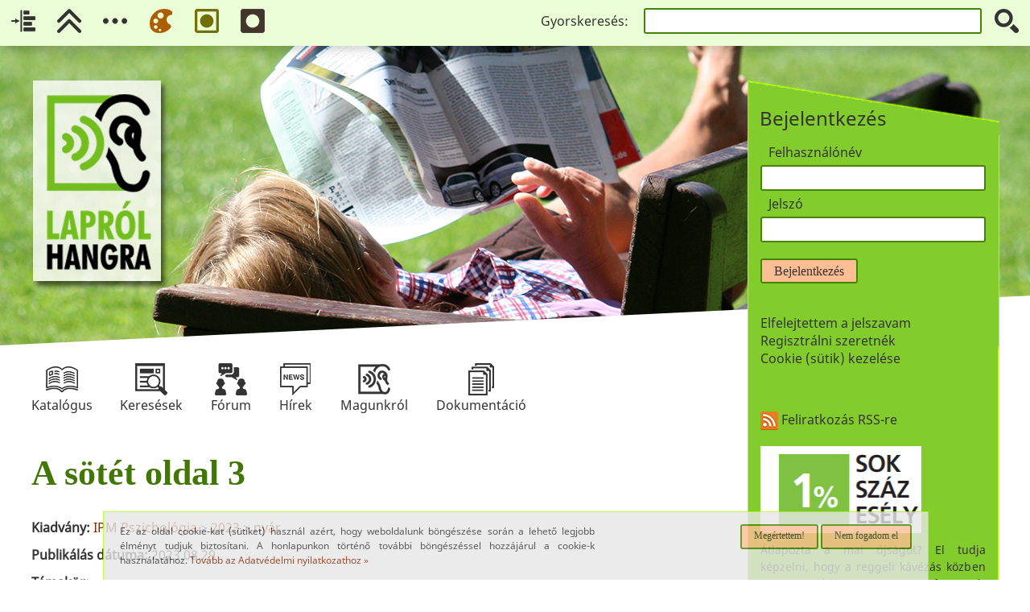

--- FILE ---
content_type: text/html; charset=UTF-8
request_url: http://www.laprolhangra.hu/cikk/A-sotet-oldal-3
body_size: 6736
content:
<!DOCTYPE html PUBLIC "-//W3C//DTD XHTML 1.0 Transitional//EN" "http://www.w3.org/TR/xhtml1/DTD/xhtml1-transitional.dtd">
<!DOCTYPE. IE9> <!--display tulajdonságok IE9 előt   ttttt-->
<!DOCTYPE html>
<html xmlns="http://www.w3.org/1999/xhtml" lang="hu" xml:lang="hu" xmlns:fb="http://www.facebook.com/2008/fbml">
<head>

<title>Lapról Hangra  - A  sötét oldal 3</title>
<meta http-equiv="Content-Type" content="text/html; charset=utf-8" />
<meta name="description" content="laprolhangra" />
<meta name="keywords" content="laprolhangra" />
<meta name="ROBOTS" content="ALL" />
<meta name="Distribution" content="Global" />
<meta http-equiv="pragma" content="no-cache" />
<meta content="index,follow" name="robots">
<meta name="language" content="hu" />
<meta name="viewport" content="width=device-width, initial-scale=1.0">
<meta name="google-site-verification" content="Dtzinr4Z83e9l0LsYCsJohE3V-Jp1aMN2VEuXgHCKv0" />
<link rel="icon" href="/public/images/favicon.ico" type="image/x-icon" />
<meta property="og:image" content="" />
<meta property="og:description" content="laprolhangra" />

<link href="http://www.laprolhangra.hu//public/css/styles.css" rel="stylesheet" type="text/css" />

<link href="http://www.laprolhangra.hu//public/css/jquery-ui/flick/jquery-ui-1.10.4.custom.css" rel="stylesheet" type="text/css" />
                            <link href="http://www.laprolhangra.hu//public/css/moduls/nav_v0.css" rel="stylesheet" type="text/css" />
                                    <link href="http://www.laprolhangra.hu//public/css/moduls/cookie_v1.css" rel="stylesheet" type="text/css" />
                                    <link href="http://www.laprolhangra.hu//public/css/moduls/footer_v0_colorful.css" rel="stylesheet" type="text/css" />
                                    <link href="http://www.laprolhangra.hu//public/css/moduls/rss_v0.css" rel="stylesheet" type="text/css" />
                                    <link href="http://www.laprolhangra.hu//public/css/moduls/logo_v0.css" rel="stylesheet" type="text/css" />
                                    <link href="http://www.laprolhangra.hu//public/css/moduls/jumpicons_v0.css" rel="stylesheet" type="text/css" />
                                    <link href="http://www.laprolhangra.hu//public/css/moduls/userbox_v0.css" rel="stylesheet" type="text/css" />
                                    <link href="http://www.laprolhangra.hu//public/css/moduls/right_current_v0.css" rel="stylesheet" type="text/css" />
                                    <link href="http://www.laprolhangra.hu//public/css/moduls/article_v0.css" rel="stylesheet" type="text/css" />
                                    <link href="http://www.laprolhangra.hu//public/css/moduls/quicksearch_v0.css" rel="stylesheet" type="text/css" />
                                    <link href="http://www.laprolhangra.hu//public/css/moduls/separate_v0_colorful.css" rel="stylesheet" type="text/css" />
                                    <link href="http://www.laprolhangra.hu//public/css/moduls/right_favourites_v0.css" rel="stylesheet" type="text/css" />
                                    <link href="http://www.laprolhangra.hu//public/css/moduls/widget_toplist_v0_colorful.css" rel="stylesheet" type="text/css" />
                                    <link href="http://www.laprolhangra.hu//public/css/moduls/right_videos_v0.css" rel="stylesheet" type="text/css" />
                                    <link href="http://www.laprolhangra.hu//public/css/moduls/widget_latest_articles_v0_colorful.css" rel="stylesheet" type="text/css" />
            <link href="http://www.laprolhangra.hu//public/css/macchrome.css" rel="stylesheet" type="text/css" />
<script type="text/javascript" src="http://www.laprolhangra.hu//public/js/jquery-1.10.2.js"></script>
<script type="text/javascript" src="http://www.laprolhangra.hu//public/js/jquery-ui-1.10.4.custom.js"></script>
<!--script type="text/javascript" src="http://www.laprolhangra.hu//public/js/clearbox.js"></script-->
<script type="text/javascript" src="http://www.laprolhangra.hu//public/js/scripts_v4.js"></script>
<script type="text/javascript" src="http://www.laprolhangra.hu//public/js/menu_v3.js"></script>

<!--[if lt IE 9]>
    <script src="http://css3-mediaqueries-js.googlecode.com/svn/trunk/css3-mediaqueries.js"></script>
<![endif]-->

<script>

    var currentmenu = 'cikk';
    var lang_id = '1';
</script>

</head>
<body>
    <!-- body skeleton.tlp --> 
	
	    <div id="cookiecontainer">
	    			        			        			                                                					            <!-- modul_file=moduls/cookie/index.tpl -->
				 
					<script type="text/javascript" src="http://www.laprolhangra.hu//public/js/cookie_v2.js"></script>
    <div id="cookie">
        <div class="cookieleft"><p>Ez az oldal cookie-kat (sütiket) használ azért, hogy weboldalunk böngészése során a lehető legjobb élményt tudjuk biztosítani. A honlapunkon történő további böngészéssel hozzájárul a cookie-k használatához.
        <a href="/dokumentacio/adatvedelmi-nyilatkozat">Tovább az Adatvédelmi nyilatkozathoz &raquo;</a></p></div>
        <div class="cookieright"><button onclick="cookie_request()">Megértettem!</button> <button onclick="getout()">Nem fogadom el</button></div>

        <div class="clearer"> </div>
    </div>
							        			        			        			        			        			        			        			        			        			        			        			        			        			        				
        <div class="clearer"></div>
    </div>
    <div id="jumpcontainer">
	    			        			        			        			        			        			        			                                                					            <!-- modul_file=moduls/jumpicons/index.tpl -->
				 
					<ul id="jumpicons">
    <li>
        <a href="javascript: gotocontent()" class="gotocontent" title="Ugrás a tartalomra">
            <span class="hidetext">Ugrás a tartalomra</span>
        </a>
    </li>
    <li>
        <a href="javascript:;" class="up" title="Ugrás az oldal tetejére">
            <span class="hidetext">Ugrás az oldal tetejére</span>
        </a>
    </li>
    <li>
        <a href="javascript:;" class="gotomenu" title="Ugrás a menüre">
            <span class="hidetext">Ugrás a menüre</span>
        </a>
    </li>
    <li>
        <a href="?colourshceme=colorful" class="color" title="Színes megjelenés">
            <span class="hidetext">Színes megjelenés</span>
        </a>
    </li>
    <li>
        <a href="?colourshceme=light" class="light" title="Világos kontrasztos megjelenés">
            <span class="hidetext">Világos kontrasztos megjelenés</span>
        </a>
    </li>
    <li class="lastli">
        <a href="?colourshceme=dark" class="dark" title="Sötét kontrasztos megjelenés">
            <span class="hidetext">Sötét kontrasztos megjelenés</span>
        </a>
    </li>
    <div class="clearer"></div>
</ul>


							        			        			        			        			                                                					            <!-- modul_file=moduls/quicksearch/index.tpl -->
				 
					<div id="quicksearch">
    <form action="/kereses/gyors-kereses" id="quicksearchfrom" method="post">
        <label for="q" id="search_quick">Gyorskeresés:</label>
        <input type="text" class="form3" name="q" id="q" title="Írja be a keresendő szavakat.">
        <a href="javascript:;" onclick="do_quick_search()" class="icon_quicksearch" title="Keresés">
            <span class="hidetext">Keresés</span>
        </a>
    </form>
</div>

<div class="clearer"></div>							        			        			        			        			        			        				
        <div class="clearer"></div>
    </div>
    <div id="headercontainer">
	    			        			        			        			        			        			        			        			        			        			        			        			        			        			        			        			        		            <div id="header">
			                                                                                                                                                                                                                                                                                                                                     <!--  ketter modul_file=moduls/logo/index.tpl -->
						 
							<div id="logo">
    <a href="/">
        <img src="/public/images/logo_laprolhangra.png" alt="Lapról Hangra kezdőoldal" title="Ugrás a Lapról Hangra főoldalára" />
    </a>
</div>						                                                                                                                                                                                                                     <!--  ketter modul_file=moduls/userbox/index.tpl -->
						 
							<section aria-labelledby="title_userbox" role="region">
    <div id="userbox" role="region">
                <div class="userboxheader">
            <h3 id="title_userbox">Bejelentkezés</h3>
        </div>

        <div class="userboxcontent">
            <form action="" method="post" id="loginform">
            <input type="hidden" name="event" value="do_login">
            <label for="username">Felhasználónév</label>
            <br />
            <input type="text" id="login_username" name="username" style="width: 95%">
            <br />
            <label for="pass">Jelszó</label>
            <br />
            <input type="password" id="login_pass" name="password" style="width: 95%">
            <br />
            <br />
            <a href="javascript:;" onclick="do_login()" class="btn" role="button">Bejelentkezés</a>
            </form>
            <br />
            <br />
            <a href="/uj-jelszo-kerese">Elfelejtettem a jelszavam</a>
            <br />
            <a href="/regisztracio">Regisztrálni szeretnék</a>
            <br />
            <a href="/cookie-kezeles">Cookie (sütik) kezelése</a>
        </div>

            </div>
    </section>						                                                                                                                                                                                                                                                                                                                                    				
				
								
				
				
				
				
		    </div>
        		
        <div class="clearer"></div>
    </div>
    <div id="contentcontainer">
	    			        			        			        			        			        			        			        			        			        			        			        			        			        			        			        			        		            <div id="datacontainer">
			                                                                                                                                                                                     <!--  ketter modul_file=moduls/nav/index.tpl -->
						 
							<a href="/dokumentacio/a-menurendszer-hasznalatarol" id="menuhelp" tabindex="0" title="A menürendszer használatáról"><span class="hidetext">A menürendszer használatáról</span></a>
<section role="region" aria-label="Menüsor">
    <div role="menu">
        <ul id="nav" role="application">
            <li class="navbox mobilnav" role="menuitem" tabindex="0" title="Menüsor megjelenítése">
                <img src="/public/images/icon_mobilnav.png" alt="Menüsor megjelenítése" />
            </li>
                        <li class="navbox viewnav cataloge_menu first_navbox">
                <a role="menuitem" href="javascript:;" class="link" alt="Katalógus">Katalógus</a>
                <ul class="submenu">
                    <li class="first_submenu_item"><a role="menuitem" style="display: list-item;" href="/katalogus/katalogus-kiadvanyok">Böngészés kiadványok szerint</a></li>
                    <li><a role="menuitem" href="/katalogus/katalogus-temakorok">Böngészés témakörök szerint</a></li>
                    <li class="last_submenu_item"><a role="menuitem" href="/katalogus/katalogus-cimkek">Böngészés címkék szerint</a></li>
                </ul>
                <div style="clear: both;"></div>
            </li>
            <li class="navbox viewnav search_menu">
                <a role="menuitem" href="javascript:;" class="link">Keresések</a>
                <ul class="submenu">
                    <li class="first_submenu_item"><a role="menuitem" href="/kereses/legujabb-cikkek">Legújabb cikkek</a></li>
                    <li><a role="menuitem" href="/kereses/cikkvalogatasok">Cikkválogatások</a></li>
                    <!--li><a role="menuitem" href="/kereses/toplista">Toplista</a></li-->
                    <li><a role="menuitem" href="/kereses/reszletes-kereses">Részletes keresés</a></li>
                    <li><a role="menuitem" href="/kereses/regisztracio-nelkul-hallgathato">Regisztráció nélkül hallgatható</a></li>
                                                                                <li class="last_submenu_item"><a role="menuitem" href="/kereses/felolvasasra-javasolt-kiadvanyok">Felolvasásra javasolt kiadványok</a></li>
                </ul>
            </li>
            <li class="navbox forum_menu viewnav">
                <a role="menuitem" href="/forum" class="link">Fórum</a>
            </li>
            <li class="navbox news_menu viewnav">
                <a role="menuitem" href="/hirek" class="link">Hírek</a>
            </li>
            <li class="navbox aboutus_menu viewnav">
                <a role="menuitem" href="javascript:;" class="link">Magunkról</a>
                <ul class="submenu">
                    <li class="first_submenu_item"><a role="menuitem" href="/magunkrol/bemutatkozas">Bemutatkozás</a></li>
                    <li><a role="menuitem" href="/magunkrol/tamogatoink">Támogatóink</a></li>
                    <li><a role="menuitem" href="/magunkrol/kapcsolat">Kapcsolat</a></li>
                    <li class="last_submenu_item"><a role="menuitem" href="/magunkrol/impresszum">Impresszum</a></li>
                </ul>
            </li>
            <li class="navbox documents_menu lastnavbox viewnav"><!--ha a beállítások nem látszik, akkor class-ba itt kell még a lastnavbox is-->
                <a role="menuitem" href="javascript:;" class="link">Dokumentáció</a>
                <ul class="submenu">
                    <li class="first_submenu_item"><a role="menuitem" href="/dokumentacio/gy-i-k">Gy.I.K.</a></li>
                    <li><a role="menuitem" href="/dokumentacio/hasznalati-utmutato">Használati útmutató</a></li>
                    <li><a role="menuitem"  href="/dokumentacio/regisztracios-leiras">Regisztrációs leírás</a></li>
                    <li><a role="menuitem"  href="/dokumentacio/segedprogramok">Segédprogramok</a></li>
                    <li><a role="menuitem"  href="/dokumentacio/felhasznalasi-feltetelek">Felhasználási feltételek</a></li>
                    <li class="last_submenu_item"><a role="menuitem"  href="/dokumentacio/adatvedelmi-nyilatkozat">Adatvédelmi nyilatkozat</a></li>
                </ul>
            </li>
                        <div class="clearer"></div>
        </ul>
    </div>
</section>


<div class="clearer"></div>

<section role="region" aria-label="Fő tartalom" id="contentregion" tabindex="0">
						                                                                                                                                                                                                                                                                                                                                                                                                                                             <!--  ketter modul_file=moduls/article/index.tpl -->
						 
							<script src="/public/files/mp3player/thirdparty/modernizr.custom.js"></script>
<script src="/public/files/mp3player/thirdparty/js.cookie.js"></script>
<link rel="stylesheet" href="/public/files/mp3player/build/ableplayer.min.css" type="text/css"/>
<script src="/public/files/mp3player/build/ableplayer.js"></script>
<script src="/public/js/favorite.js"></script>
<script src="/public/js/article_v2.js"></script>
<input type="hidden" id="current_article_id" value="15824">
<div id="article">
            <h1 tabindex="0">
            A  sötét oldal 3</h1>
            <p>
                <b>Kiadvány: </b>
                <a href="/katalogus/katalogus-kiadvanyok/IPM-Pszichologia">IPM Pszichológia</a> >
                <a href="/katalogus/katalogus-kiadvanyok/IPM-Pszichologia/2023">2023</a> >
                <a href="/katalogus/katalogus-kiadvanyok/IPM-Pszichologia/2023/nyar">nyár</a>
            </p>
            <p>
                <b>Publikálás dátuma: </b>
                2023.08.29
            </p>
            <p>
                <b>Témakör: </b></p>
            <p>
                <b>Feltöltő: </b>
                <a href="/katalogus/katalogus-felhasznalo/3822">nagyluca12</a>
            </p>
            <p>
                <b>Címkék: </b> <a href="/katalogus/katalogus-cimkek/Pszichologia">Pszichológia</a></p><div class="retraction">
                <h3>Ajánló</h3>
                <p>A szervezeteknél rejtőzködő, veszélyes személyiségjegyek.</p>
            </div><div class="retraction">
                <h3>Meghallgatás</h3>
                <p>A cikk meghallgatásához vagy letöltéséhez kérjük, jelentkezzen be mint Látássérült olvasó.</p>
            </div><div class="retraction">
                <h3>Megosztás</h3>
                <p>
                    <div class="fb-like" data-href="/cikk/a-sotet-oldal-3" data-layout="button_count" data-action="like" data-show-faces="false" data-share="true"></div>
                </p>
            </div>

            <div class="retraction">
                <h3>Köszönetnyilvánítás</h3>
                <div id="thankslist"></div>
            </div><h3>Hozzászólások</h3>
            <div class="spoken">
                <div class="article_filter">
                    <div class="article_pages article_filtertd">
                        <input type="hidden" id="sumpage">
                        <label for="pages">Oldalak:</label>
                        <a href="javascript:;" onclick="javascript: get_commentlist('-1')" class="prev_page" title="Előző oldal">
                            <span class="hidetext">Előző oldal</span>
                        </a>
                        <span class="pageselect">
                            <select name="pages" id="pages" onchange="javascript: get_commentlist('0')">
                              <option value="1">1</option>
                            </select>
                        </span>
                        <a href="javascript:;" onclick="javascript: get_commentlist('1')" class="next_page" title="Következő oldal">
                            <span class="hidetext">Következő oldal</span>
                        </a>
                    </div>

                    <div class="clearer clearer_650"></div>

                    <div class="article_filtertd article_quote_per_page">
                        <label for="article_list_per_page">Oldalankénti hozzászólások száma: </label>
                        <select name="article_per_page" id="article_per_page" onchange="javascript: get_commentlist('0')">
                          <option value="5" >5</option>
                          <option value="10" selected="selected">10</option>
                          <option value="20" >20</option>
                          <option value="50" >50</option>
                        </select>
                    </div>
                </div>
                <div class="article_filter">
                    <div class="article_filtertd article_settlement">
                        <label for="settlement">Rendezés: </label>
                        <select name="settlement" id="settlement" onchange="javascript: get_commentlist('0')">
                          <option value="comment_date desc" selected="selected">Hozzászólás dátuma csökkenő</option>
                          <option value="comment_date" >Hozzászólás dátuma növekvő</option>
                        </select>
                    </div>
                </div>

                <div id="commentlist"></div>
                <div class="clearer"></div>
                <a href="javascript:;" onclick="javascript: get_commentlist('-1','1')" class="prev_page" style="background: none; width: 120px;">
                    < Előző oldal
                </a>
                <a href="javascript:;" onclick="javascript: get_commentlist('1','1')" class="next_page" style="float: right; background: none; width: 140px;">
                    Következő oldal >
                </a>
            </div>
        <div class="clearer"></div>
</div>
<div class="clearer"></div>
</section>

						                                                                                                                                                                                                                     <!--  ketter modul_file=moduls/separate/index.tpl -->
						 
							<div id="separate">
    <p style="margin: 0; padding: 0; text-align: right;">
        <img src="/public/images/bg_separate_white.png" alt="" class="separate_pic" />
    </p>
</div>

<div class="separate_space"></div>

<div class="clearer"></div>						                                                                                                                                                                                                                     <!--  ketter modul_file=moduls/widget_toplist/index.tpl -->
						 
							 <section role="region" aria-label="Ajánlatunk">

    <div id="widget_toplist">
        <h2>Cikkválogatás</h2>
        
        
        <div class="widget_toplistbox">
            <span class="widget_toplist_1 widget_toplistno">1</span>
            <a href="/cikk/toja-spo-rko-lt-galuska-val">
                Paleo életmód- és Gasztromagazin - Tojáspörkölt galuskával 
            </a>
        </div>
        <div class="widget_toplistbox">
            <span class="widget_toplist_2 widget_toplistno">2</span>
            <a href="/cikk/speno-tos-toja-salagu-t">
                Paleo életmód- és Gasztromagazin - Spenótos tojásalagút 
            </a>
        </div>
        <div class="widget_toplistbox">
            <span class="widget_toplist_3 widget_toplistno">3</span>
            <a href="/cikk/mediterran-sajbundaban-sult-csirkemell-salataval">
                Paleo életmód- és Gasztromagazin - Mediterrán sajtbundában sült csirkemell salátával 
            </a>
        </div>
        
        <div class="clearer"></div>
        
        <p class="widget_toplist_more"><a href="/kereses/cikkvalogatasok?cikkvalogatasID=52">Tovább a teljes cikkválogatásra</a></p>
    </div>

						                                                                                                                                                                                                                     <!--  ketter modul_file=moduls/widget_latest_articles/index.tpl -->
						 
							<div id="widget_latest_articles">
    <h2>Legújabb cikkek</h2>
    
    
        <div class="widget_latestbox">
            <span class="widget_latest_1 widget_latestno">01.16</span>
            <a href="/cikk/jerry-gore-ujabb-extrem-kerekparos-kihivast-teljesitett">
                Diabetes - Jerry Gore újabb extrém kerékpáros kihívást teljesített
            </a>
        </div>
        <div class="widget_latestbox">
            <span class="widget_latest_2 widget_latestno">01.16</span>
            <a href="/cikk/hosszu-elet-igy-eljunk-idosen-is-fitten">
                National Geographic - Hosszú élet - így éljünk idősen is fitten
            </a>
        </div>
        <div class="widget_latestbox">
            <span class="widget_latest_3 widget_latestno">01.16</span>
            <a href="/cikk/gyogyito-zenek-bachtol-bartokig">
                Mindennapi pszichológia - Gyógyító zenék Bachtól Bartókig
            </a>
        </div>
    
    <div class="clearer"></div>
    
    <p class="widget_latest_more"><a href="/kereses/legujabb-cikkek">Tovább a legújabb cikkek teljes listájára</a></p>
</div>

<div class="clearer"></div>

</section>						                                    				
				
								
				
				
				
				
		    </div>
                    <div id="rightcontainer">
			                                                                                                                                                                                                                                                                                                 <!--  ketter modul_file=moduls/rss/index.tpl -->
						 
							<style>
    #rss a { color: #333333; }
    #rss a:hover { color: #882600; }
</style>

<div id="rss" style="padding-left: 15px;">
    <a href="/Feed/Rss/LaprolHangra.rss" target="_blank"><img src="/public/images/rss_icon.png" align="absmiddle"> Feliratkozás RSS-re</a>
</div>						                                                                                                                                                                                                                                                                                             <!--  ketter modul_file=moduls/right_current/index.tpl -->
						 
							<div id="right_current">
    <h3></h1>

    <p><a href="https://infoalap.hu/tamogatasok/1szazalek/" target="_blank"><img align="middle" alt="Adó 1%-os kampány" src="https://infoalap.hu//wp-content/uploads/2018/12/1szazalek.png" style="border-width: 0px; border-style: solid; margin: 0pt auto; width: 200px;" title="Adó 1%-os kampány" /></a></p>

<p>Átlapozta a mai újságot? El tudja képzelni, hogy a reggeli kávézás közben vagy munkába menet ne fussa át kedvenc napilapját, mert nem tudja azt elolvasni? A hazánkban élő vak és gyengénlátó emberek még napjainkban is nehezen vagy egyáltalán nem jutnak hozzá a nyomtatásban megjelent folyóiratokhoz, újságokhoz, pedig éppen úgy kíváncsiak a közélet híreire, a legújabb tudományos felfedezésekre, a politikusok vitáira, egy-egy különleges receptre, egy vicces írásra, mint Ön. Kérjük, hogy felolvasásaival és adó 1%-ának felajánlásával tegyen azért, hogy a vak és gyengénlátó emberek is elolvashassák, meghallgathassák az Önnek fontos cikkeket. A felajánlott adó 1%-okat többek között a felolvasott újságcikkeket tartalmazó Lapról hangra közösségi portál fenntartására és bővítésére fordítjuk.</p>

<p>Adószámunk: 18171776-2-42</p>

<p>Informatika a Látássérültekért Alapítvány</p>

<p> </p>

    <div class="clearer"></div>
</div>

<div class="clearer"></div>

						                                                                                                                                                                                                                                                                                             <!--  ketter modul_file=moduls/right_favourites/index.tpl -->
						 
													                                                                                                                                                                                                                     <!--  ketter modul_file=moduls/right_videos/index.tpl -->
						 
							<div id="right_videos">
    <h3 id="title_videos">Videóink</h3>
            <iframe style="width: 100%; height: 200px;" src="https://www.youtube.com/embed/fTr5oHhWd6Y" frameborder="0" allowfullscreen></iframe>
        <br />
    <p class="right_videos_more">
        <a href="/videoink">Tovább az összes videóhoz >></a>
    </p>
</div>

<div class="clearer"></div>						                                                                        				
				
								
				
				
				
				
		    </div>
        		
        <div class="clearer"></div>
    </div>
    <div id="footercontainer">
	    			        			        			        			                                                					            <!-- modul_file=moduls/footer/index.tpl -->
				 
					<div class="footerbg"></div>

<div id="footer">
    <div id="footer_content">
        <section role="region" aria-label="Lábléc">
            <div class="footer_fb">
                <a href="http://www.infoalap.hu/" target="_blank">
                                            <img src="/public/images/logo_infoalap_new.png" style="width: 100%; max-width: 432px;" alt="Az Informatika a Látássérültekért Alapítvány logója" title="Ugrás az Informatika a Látássérültekért Alapítvány weboldalára" />
                                    </a>
                <h4>Kövessen minket a Facebook-on</h2>
                <div class="fb_footer">
                    <div id="fb-root"></div>
                    <div class="fb-page" data-href="https://www.facebook.com/laprolhangra/" data-width="500" data-small-header="false" data-adapt-container-width="true" data-hide-cover="false" data-show-facepile="true"><div class="fb-xfbml-parse-ignore"><blockquote cite="https://www.facebook.com/laprolhangra/"><a href="https://www.facebook.com/laprolhangra/">Lapról hangra</a></blockquote></div></div>
                </div>
            </div>

            <div class="footer_contact">
                <p>© Lapról Hangra</p>
                <p>E-mail: <a href="mailto:info@laprolhangra.hu">info(kukac)laprolhangra.hu</a></p>
                <p>Telefon: +36-1-273-3180</p>
                <p><a href="https://www.facebook.com/laprolhangra/" target="_blank">Facebook.com/laprolhangra</a></p>
                <br />
                <p>
                    A Lapról Hangra portált az <a href="http://infoalap.hu" target="_blank">Informatika a Látássérültekért Alapítvány</a> működteti.
                </p>
                <p>
                    <a href="https://infoalap.hu/tamogatasok/1szazalek/" target="_blank">
                        Kérjük, hogy adója 1%-ának felajánlásával Ön is támogassa alapítványunk közhasznú tevékenységét!
                    </a>
                </p>
                <br />
                <p><a href="/magunkrol/impresszum">Impresszum</a></p>
                <p><a href="/dokumentacio/adatvedelmi-nyilatkozat">Adatvédelmi nyilatkozat</a></p>
                <p><a href="/oldalterkep">Oldaltérkép</a></p>
            </div>

            <div class="clearer clearer_880"></div>

            <div class="footer_stat">
                <h4>Statisztika</h4>
                <p>Cikkek: 14216</p>
                <p>Kiadványok: 280</p>
                <p>Olvasók: 1278</p>
                <p>Felolvasók: 1960</p>
            </div>

            <div class="clearer"></div>

            <div class="footer_fortu">
                Készítette a <a href="http://fortu.hu/" target="_blank">FortuNet Kft.</a>
            </div>

            <div class="clearer"></div>
        </section>
    </div>
</div>

<div class="clearer"></div>							        			        			        			        			        			        			        			        			        			        			        			        			        				
        <div class="clearer"></div>
    </div>
	
	
	
</body>

    <script type="text/javascript" src="http://www.laprolhangra.hu//public/js/facebook.js"></script>



--- FILE ---
content_type: text/html; charset=UTF-8
request_url: http://www.laprolhangra.hu/public/ajax/thankslist.php
body_size: 94
content:
{"success":true,"list":"<p>A cikket nem k\u00f6sz\u00f6nt\u00e9k m\u00e9g meg.<\/p>"}

--- FILE ---
content_type: text/html; charset=UTF-8
request_url: http://www.laprolhangra.hu/public/ajax/commentlist.php
body_size: 1169
content:
limit[LIMIT 0,10][SELECT * FROM article_comments WHERE article_id = '15824' ORDER BY comment_date desc LIMIT 0,10]#0 [internal function]: exception_handler(Object(mysqli_sql_exception))
exception: exception_handler -  common.lib.phpobject(mysqli_sql_exception)#2 (8) {
  ["message":protected]=>
  string(154) "You have an error in your SQL syntax; check the manual that corresponds to your MariaDB server version for the right syntax to use near ''15824' at line 1"
  ["string":"Exception":private]=>
  string(0) ""
  ["code":protected]=>
  int(1064)
  ["file":protected]=>
  string(56) "/var/www/laprolhangra.hu/html/library/database/mysql.php"
  ["line":protected]=>
  int(44)
  ["trace":"Exception":private]=>
  array(3) {
    [0]=>
    array(5) {
      ["file"]=>
      string(56) "/var/www/laprolhangra.hu/html/library/database/mysql.php"
      ["line"]=>
      int(44)
      ["function"]=>
      string(5) "query"
      ["class"]=>
      string(6) "mysqli"
      ["type"]=>
      string(2) "->"
    }
    [1]=>
    array(5) {
      ["file"]=>
      string(56) "/var/www/laprolhangra.hu/html/library/database/mysql.php"
      ["line"]=>
      int(73)
      ["function"]=>
      string(5) "query"
      ["class"]=>
      string(9) "frt_mysql"
      ["type"]=>
      string(2) "->"
    }
    [2]=>
    array(5) {
      ["file"]=>
      string(57) "/var/www/laprolhangra.hu/html/public/ajax/commentlist.php"
      ["line"]=>
      int(29)
      ["function"]=>
      string(11) "query_array"
      ["class"]=>
      string(9) "frt_mysql"
      ["type"]=>
      string(2) "->"
    }
  }
  ["previous":"Exception":private]=>
  NULL
  ["sqlstate":protected]=>
  string(5) "42000"
}


--- FILE ---
content_type: text/css
request_url: http://www.laprolhangra.hu//public/css/styles.css
body_size: 1865
content:
@charset "utf-8";
/* CSS Document */


@font-face {
    font-family: NotoSans;
    src: url('/public/files/fonts/NotoSans-Regular.ttf') format('truetype');
    font-weight: normal;
    font-style: normal;

}


html, body {
    width: 100%;
    height: 100%;
    padding: 0;
    margin: 0;
    font-size: 16px;
    font-family: NotoSans;
    color: #333333;
    background: #ffffff;
}


div, ul, li, p, section { padding: 0; margin: 0; }
.clearer { clear: both; }
a { color: #882600; text-decoration: none; }
a:hover { color: #333333; text-decoration: none; }
a:focus { color: #333333; text-decoration: none; }
img { border: 0; max-width: 100%; height: auto; width: auto\9; /* ie8 */ }


p { margin: 10px 0; padding: 0; text-align: justify; width: 100%; line-height: 150%; }
h1 { word-wrap: break-word; font-family: Calibri; font-size: 44px; color: #417704; font-style: normal; margin: 0 0 30px 0; text-align: left; font-weight: bold; }
h2 { word-wrap: break-word; font-family: Calibri; font-size: 30px; color: #333333; font-style: normal; margin: 0; padding: 20px 0; text-align: left; font-weight: bold; }
h3 { font-family: Calibri; font-size: 28px; font-weight: normal; font-style: normal; color: #333333; padding: 0; margin: 20px 0 15px 0; }
h4 { font-family: Calibri; font-size: 20px; font-weight: bold; font-style: normal; padding: 0; margin: 20px 0 10px 0; }  
ul { list-style-type: square; margin: 10px 0 10px 25px; }
ul li { padding: 0; margin: 0; }
ul li ul { list-style-type: circle; margin: 0 0 0 10px; }


input[type="text"] { font-size: 16px; font-family: NotoSans; color: #333333; background: #ffffff; margin: 0 0 5px 0; padding: 3px 5px; border: 2px solid #468300; -webkit-border-radius: 3px; -moz-border-radius: 3px; border-radius: 3px; }
input[type="text"]:focus { border: 2px solid #a46101; outline: 0 none; }
input[type="file"] { font-size: 16px; font-family: NotoSans; color: #333333; background: #ffffff; margin: 0 0 5px 0; padding: 3px 5px; }
input[type="file"]:focus { outline: 0 none; }
input[type="email"] { font-size: 16px; font-family: NotoSans; color: #333333; background: #ffffff; margin: 0 0 5px 0; padding: 3px 5px; border: 2px solid #468300; -webkit-border-radius: 3px; -moz-border-radius: 3px; border-radius: 3px; }
input[type="email"]:focus { border: 2px solid #a46101; outline: 0 none; }
input[type="number"] { font-size: 16px; font-family: NotoSans; color: #333333; background: #ffffff; margin: 0 0 5px 0; padding: 3px 5px; border: 2px solid #468300; -webkit-border-radius: 3px; -moz-border-radius: 3px; border-radius: 3px; }
input[type="number"]:focus { border: 2px solid #a46101; outline: 0 none; }
input[type="password"] { font-size: 16px; font-family: NotoSans; color: #333333; background: #ffffff; margin: 0 0 5px 0; padding: 3px 5px; border: 2px solid #468300; -webkit-border-radius: 3px; -moz-border-radius: 3px; border-radius: 3px; }
input[type="password"]:focus { border: 2px solid #a46101; outline: 0 none; }
input[type="button"] { word-wrap: break-word; height: 100%; white-space: normal; -webkit-appearance: none; font-size: 16px; font-family: Calibri; color: #333333; background: #ffbd94; margin: 10px 0; padding: 5px 15px 7px 15px; border: 2px solid #468300; cursor: pointer; transition: border-color 0.218s ease 0s; -webkit-border-radius: 3px; -moz-border-radius: 3px; border-radius: 3px; }
input[type="button"]:hover { color: #ffffff; outline: 0 none; background: #468300; }
input[type="button"]:focus { color: #ffffff; outline: 0 none; background: #468300; }
select { font-size: 14px; font-family: NotoSans; color: #333333; background: #ffffff; margin: 0 0 5px 0; padding: 3px 5px; border: 2px solid #468300; -webkit-border-radius: 3px; -moz-border-radius: 3px; border-radius: 3px; }
select:focus { border: 2px solid #a46101; outline: 0 none; }
textarea { font-size: 14px; font-family: NotoSans; color: #333333; background: #ffffff; margin: 0 0 5px 0; padding: 3px 5px; border: 2px solid #468300; -webkit-border-radius: 3px; -moz-border-radius: 3px; border-radius: 3px; }
textarea:focus { border: 2px solid #a46101; outline: 0 none; }
button { word-wrap: break-word; height: 100%; white-space: normal; -webkit-appearance: none; font-size: 16px; font-family: Calibri; color: #333333; background: #ffbd94; margin: 10px 0; padding: 5px 15px 7px 15px; border: 2px solid #468300; cursor: pointer; transition: border-color 0.218s ease 0s; -webkit-border-radius: 3px; -moz-border-radius: 3px; border-radius: 3px; }
button:hover { color: #ffffff; outline: 0 none; background: #468300; }
button:focus { color: #ffffff; outline: 0 none; background: #468300; }

.btn { word-wrap: break-word; height: 100%; white-space: normal; -webkit-appearance: none; font-size: 16px; font-family: Calibri; color: #333333; text-decoration: none; background: #ffbd94; margin: 10px 0; padding: 5px 15px 7px 15px; border: 2px solid #468300; cursor: pointer; transition: border-color 0.218s ease 0s; -webkit-border-radius: 3px; -moz-border-radius: 3px; border-radius: 3px; }
.btn:hover { color: #ffffff; outline: 0 none; background: #468300; }
.btn:focus { color: #ffffff; outline: 0 none; background: #468300; }


#cookiecontainer { width: 80%; margin: 0 auto; left: 10%; position: fixed; z-index: 2000; bottom: 0%; }
#jumpcontainer { top: 0%; width: 98%; position: fixed; z-index: 1000; padding: 10px 1%; background: #ebfdd6; -webkit-box-shadow: 0px 5px 11px 0px rgba(3,3,3,0.17); -moz-box-shadow: 0px 5px 11px 0px rgba(3,3,3,0.17); box-shadow: 0px 5px 11px 0px rgba(3,3,3,0.17); }
#headercontainer { height: 330px; padding-top: 100px; width: 100%; background: url('/public/images/bg_header_big.png') no-repeat top center; }
#header { display: table; vertical-align: bottom; width: 94%; max-width: 1300px; margin: 0 auto; height: 100%; padding: 0 3%; }
#contentcontainer { width: 94%; display: table; max-width: 1300px; margin: 0 auto; padding: 0 3%; }
#datacontainer { width: 74%; display: table-cell; padding-right: 2%; padding-top: 20px; padding-bottom: 100px; vertical-align: top; }
#rightcontainer { width: 26%; display: table-cell; padding-top: 80px; box-sizing: border-box; background: #82cd2c; border-left: 1px solid #afff0d; border-right: 1px solid #afff0d; padding-bottom: 100px; vertical-align: top; }
#footercontainer { width: 100%; }


.simple_table { cursor: default; padding: 10px 0; width: 100%; }
.simple_table tr { vertical-align: middle; }
.simple_table tr:hover { background: #fffac5; }
.simple_table tr td { padding: 5px; border-bottom: 1px solid #5a5b96; }

.table_noborder { cursor: default; padding: 10px 0; width: 100%; }
.table_noborder tr { vertical-align: middle; }
.table_noborder tr:hover { background: #fffac5; }
.table_noborder tr td { padding: 5px; }

.clearer_big { display: block; }
.clearer_1080 { display: none; }
.clearer_980 { display: none; }
.clearer_880 { display: none; }
.clearer_768 { display: none; }
.clearer_650 { display: none; }
.clearer_550 { display: none; }
.clearer_420 { display: none; }

.hide_768 { display: block; }

.form1 { width: 80%; }
.form2 { width: 70%; }
.form3 { width: 60%; }
.form4 { width: 50%; }
.form5 { width: 40%; }
.form6 { width: 30%; }
.form7 { width: 20%; }


.text_right { text-align: right; }
.red { color: #fd263a; }

.hidetext { position: absolute; color: transparent; font-size: 0; }





@media screen and (max-width: 2000px) {
    
    #headercontainer { background: url('/public/images/bg_header_2000.png') no-repeat top center; }
    
}

@media screen and (max-width: 1700px) {
    
    #headercontainer { background: url('/public/images/bg_header_1700.png') no-repeat top center; }
    
}

@media screen and (max-width: 1500px) {
    
    #headercontainer { background: url('/public/images/bg_header_1500.png') no-repeat top center; }
    
}

@media screen and (max-width: 1300px) {
    
    #headercontainer { background: url('/public/images/bg_header_1300.png') no-repeat top center; }
    
}

@media screen and (max-width: 1000px) {
    
    
}



@media screen and (max-width: 1080px) {
    
    .clearer_1080 { display: block !important; }
    
}

 
@media screen and (max-width: 980px) {
    
    .clearer_big { display: none; }
    .clearer_980 { display: block !important; }
    
}

@media screen and (max-width: 880px) {
    
    .clearer_880 { display: block !important; }
    
    .form3 { width: 50%; }
    
}

@media screen and (max-width: 850px) {
    
    #slidercontainer { height: 415px; }
    
}


@media screen and (max-width: 768px) {
    
    #jumpcontainer { position: static; }
    
    #headercontainer { padding-top: 30px; height: auto; }
    #header { width: 100%; padding: 0; }
    
    #contentcontainer { width: 100%; padding: 0; }
    #datacontainer { width: 94%; display: block; padding: 20px 3% 100px 3%; vertical-align: top; }
    #rightcontainer { width: 94%; box-sizing: content-box; display: block; padding: 20px 3% 100px 3%; border-left: none; border-right: none; border-top: 5px solid #afff0d; vertical-align: top; }
    
    .clearer_768 { display: block !important; }
    .clearer_980 { display: none !important; }
    .clearer_1080 { display: none !important; }
    
    .hide_768 { display: none !important; }
    
    .form3 { width: 70%; }
    
}


@media screen and (max-width: 650px) {
    
    .clearer_650 { display: block !important; }
    .hide_650 { display: none; }
    
    .form1 { width: 95%; }
    .form2 { width: 90%; }
    .form3 { width: 60%; }
    .form4 { width: 70%; }
    .form5 { width: 60%; }
    .form6 { width: 50%; }
    .form7 { width: 40%; }
    
}


@media screen and (max-width: 550px) {
    
    .clearer_550 { display: block !important; }
    
}

@media screen and (max-width: 510px) {
    
    
}


@media screen and (max-width: 480px) {
    
    .form1 { width: 95%; }
    .form2 { width: 75%; }
    .form3 { width: 40%; }
    .form4 { width: 80%; }
    .form5 { width: 70%; }
    .form6 { width: 50%; }
    .form7 { width: 50%; }

}


@media screen and (max-width: 420px) {
    
    .clearer_420 { display: block; }
    
}


--- FILE ---
content_type: text/css
request_url: http://www.laprolhangra.hu//public/css/moduls/cookie_v1.css
body_size: 348
content:
#cookie { font-size: 12px; background: #e7e7e7; border-top: 1px solid #afff0d; border-left: 1px solid #afff0d; border-right: 1px solid #afff0d; width: 96%; margin: 0 auto; padding: 5px 2%; filter:alpha(opacity=80); opacity:.8; -webkit-transition-duration: 1s; transition-duration: 1s; }
#cookie:hover { filter:alpha(opacity=100); opacity:1; }

#cookie button { font-size: 12px; margin-bottom: 0; }

.cookieleft { float: left; width: 60%; padding-right: 2%; }
.cookieright { float: right; width: 38%; text-align: right; }


@media screen and (max-width: 880px) {

    .cookieleft { width: 68%; }
    .cookieright { width: 30%; }

}

@media screen and (max-width: 650px) {

    .cookieleft { width: 100%; padding-right: 0; float: none; }
    .cookieright { width: 100%; float: none; }

}

--- FILE ---
content_type: text/css
request_url: http://www.laprolhangra.hu//public/css/moduls/footer_v0_colorful.css
body_size: 536
content:
#footer { width: 100%; background: #41352c; }

#footer_content { width: 94%; max-width: 1300px; margin: 0 auto; padding: 0 3%; color: #ffffff; }

#footer a { color: #ffffff; }
#footer a:hover { color: #fd8657; }
#footer a:focus { color: #fd8657; }

#footer p { text-align: left; }

.footerbg { position: absolute; margin-top: -74px; height: 75px; width: 100%; background: url('/public/images/bg_footer_dark.png') no-repeat bottom left; }


.footer_fb { width: 35%; float: left; margin-right: 2%; padding-bottom: 30px; }
.footer_contact { width: 35%; float: left; margin-right: 2%; padding-bottom: 30px; }
.footer_stat { width: 26%; float: right; padding-bottom: 30px; box-sizing: border-box; padding-left: 15px; }

.fb_footer { width: 100%; overflow: hidden; }

.footer_fb h4 { font-size: 24px; font-weight: normal; }
.footer_stat h4 { font-size: 24px; font-weight: normal; }

.footer_fortu { width: 100%; float: none; text-align: right; font-size: 14px; padding-bottom: 30px; }


@media screen and (max-width: 880px) {

    .footer_fb { width: 48%; }
    .footer_contact { width: 48%; float: right; margin-left: 2%; margin-right: 0; }
    .footer_stat { width: 100%; float: left; padding-bottom: 30px; box-sizing: border-box; padding-left: 0; }
    
    .footer_stat p { width: auto; float: left; margin-right: 20px; }
    
}

@media screen and (max-width: 768px) {
    
    .footer_fb { width: 30%; }
    .footer_contact { width: 66%; }
    
}

@media screen and (max-width: 480px) {
    
    .footer_fb { width: 100%; margin-right: 0; float: none; }
    .footer_contact { width: 100%; margin-left: 0; float: none; }
    
    .footer_stat p { width: 100%; float: none; margin-right: 0; }
    
}

--- FILE ---
content_type: text/css
request_url: http://www.laprolhangra.hu//public/css/moduls/rss_v0.css
body_size: 6
content:
#rss{}

--- FILE ---
content_type: text/css
request_url: http://www.laprolhangra.hu//public/css/moduls/logo_v0.css
body_size: 188
content:
#logo { width: 74%; display: table-cell; padding-right: 2%; vertical-align: top; margin-top: -25px; }



@media screen and (max-width: 768px) {
    
    #logo { width: 94%; padding: 0 3% 30px 3%; margin-top: 0; display: block; }
    
    #logo img { width: 25%; }
    
}

--- FILE ---
content_type: text/css
request_url: http://www.laprolhangra.hu//public/css/moduls/jumpicons_v0.css
body_size: 491
content:
#jumpicons { float: left; width: 43%; padding: 0; margin: 0; }

#jumpicons li { float: left; margin-right: 25px; list-style-type: none; }
#jumpicons .lastli { margin-right: 0; }

.gotocontent { width: 32px; height: 32px; display: block; background: url('/public/images/icon_gotocontent.png') no-repeat top center; }
.gotocontent:hover { background: url('/public/images/icon_gotocontent.png') no-repeat bottom center; }
.gotocontent:focus { background: url('/public/images/icon_gotocontent.png') no-repeat bottom center; outline: 1px solid #000000; }

.up { width: 32px; height: 32px; display: block; background: url('/public/images/icon_up.png') no-repeat top center; }
.up:hover { background: url('/public/images/icon_up.png') no-repeat bottom center; }
.up:focus { background: url('/public/images/icon_up.png') no-repeat bottom center; outline: 1px solid #000000; }

.gotomenu { width: 32px; height: 32px; display: block; background: url('/public/images/icon_gotomenu.png') no-repeat top center; }
.gotomenu:hover { background: url('/public/images/icon_gotomenu.png') no-repeat bottom center; }
.gotomenu:focus { background: url('/public/images/icon_gotomenu.png') no-repeat bottom center; outline: 1px solid #000000; }

.color { width: 32px; height: 32px; display: block; background: url('/public/images/icon_color.png') no-repeat top center; }
.color:hover { background: url('/public/images/icon_color.png') no-repeat bottom center; }
.color:focus { background: url('/public/images/icon_color.png') no-repeat bottom center; outline: 1px solid #000000; }

.light { width: 32px; height: 32px; display: block; background: url('/public/images/icon_light.png') no-repeat top center; }
.light:hover { background: url('/public/images/icon_light.png') no-repeat bottom center; }
.light:focus { background: url('/public/images/icon_light.png') no-repeat bottom center; outline: 1px solid #000000; }

.dark { width: 32px; height: 32px; display: block; background: url('/public/images/icon_dark.png') no-repeat top center; }
.dark:hover { background: url('/public/images/icon_dark.png') no-repeat bottom center; }
.dark:focus { background: url('/public/images/icon_dark.png') no-repeat bottom center; outline: 1px solid #000000; }


@media screen and (max-width: 768px) {

    #jumpicons { width: 100%; float: none; margin-bottom: 20px; }    
    .up { display: none !important; }
}


@media screen and (max-width: 480px) {

    #jumpicons { width: 100%; float: none; margin-bottom: 20px; }    
    
    #jumpicons li { margin-right: 15px; }
    
}

--- FILE ---
content_type: text/css
request_url: http://www.laprolhangra.hu//public/css/moduls/userbox_v0.css
body_size: 503
content:
#userbox { width: 26%; display: table-cell; vertical-align: bottom; }

.userboxheader { height: 68px; background: url('/public/images/bg_userbox.png') no-repeat bottom left; padding: 0 15px; }
.userboxcontent { background: #82cd2c; border-left: 1px solid #afff0d; border-right: 1px solid #afff0d; height: 257px; padding: 10px 15px 0 15px; }

.userboxheader h3 { font-family: NotoSans; font-size: 24px; margin: 0; padding-top: 30px; }

.userboxcontent label { padding-left: 10px; }
.userboxcontent .btn:hover { color: #333333; outline: 0 none; background: #ffffff; }
.userboxcontent .btn:focus { color: #333333; outline: 0 none; background: #ffffff; }
.userboxcontent input[type="text"] { margin-top: 5px; }
.userboxcontent input[type="password"] { margin-top: 5px; }
.userboxcontent a { color: #333333; }
.userboxcontent a:hover { color: #882600; }
.userboxcontent a:focus { color: #882600; }



@media screen and (max-width: 768px) {
    
    #userbox { width: 94%; padding: 0 3% 30px 3%; display: block; background: #82cd2c; border-top: 5px solid #afff0d; border-bottom: 5px solid #afff0d; }
    
    .userboxheader { height: auto; background: none; padding: 0; }
    .userboxcontent { border: none; height: auto; padding: 10px 0 0 0; }
    
    .userboxheader h3 { padding-top: 10px; }
    
}

--- FILE ---
content_type: text/css
request_url: http://www.laprolhangra.hu//public/css/moduls/article_v0.css
body_size: 678
content:
#article {  }

#article p { box-sizing: border-box; }

.errorinput { border: 2px solid #d41501 !important; }
.errortext { color: #d41501; margin: 0 0 0 15px; font-size: 14px; display: none; }

.retraction p { padding-left: 30px; }

.favorite_on { width: 22px; height: 22px; display: inline-block; vertical-align: top; background: url('/public/images/icon_favorite_on.png') no-repeat top center; }
.favorite_on:hover { background: url('/public/images/icon_favorite_on.png') no-repeat bottom center; }

.favorite_off { width: 22px; height: 22px; display: inline-block; vertical-align: top; background: url('/public/images/icon_favorite_off.png') no-repeat top center; }
.favorite_off:hover { background: url('/public/images/icon_favorite_off.png') no-repeat bottom center; }

.thanked { padding-left: 60px !important; }
.thankedbtn { background: #ffffff; }

.post { padding-left: 15px; box-sizing: border-box; }
.spoken { padding-left: 15px; box-sizing: border-box; }

.post textarea { box-sizing: border-box; }


.article_filter { display: table; width: 100%; margin-bottom: 20px; }
.article_filtertd { display: table-cell; vertical-align: top; }

.article_pages { width: 35%; padding-right: 1%; }
.article_quote_per_page { width: 65%; padding-left: 2%; text-align: right; padding-top: 2px; }
.article_settlement { width: 100%; }
.article_settlement label { vertical-align: middle; }
.article_settlement select { vertical-align: middle; }

.article_pages label { vertical-align: middle; }
.article_pages select { vertical-align: middle; margin-bottom: 2px; }
.prev_page { width: 16px; height: 17px; display: inline-block; vertical-align: middle; background: url('/public/images/icon_prev.png') no-repeat top center; }
.prev_page:hover { background: url('/public/images/icon_prev.png') no-repeat bottom center; }
.next_page { width: 16px; height: 17px; display: inline-block; vertical-align: middle; background: url('/public/images/icon_next.png') no-repeat top center; }
.next_page:hover { background: url('/public/images/icon_next.png') no-repeat bottom center; }


.spoken_quote { padding-left: 30px; }


@media screen and (max-width: 880px) {
    
    .post { width: 100%; float: none; padding-left: 0; box-sizing: border-box; margin-bottom: 20px; }
    .spoken { width: 100%; float: none; }
    
}

@media screen and (max-width: 650px) {
    
    .article_filtertd { display: block; }
    
    .article_quote_per_page { width: 100%; padding-left: 0; text-align: left; padding-top: 0; }
    .article_pages { width: 100%; padding-right: 0; margin-bottom: 15px; }
    
}

--- FILE ---
content_type: text/css
request_url: http://www.laprolhangra.hu//public/css/moduls/quicksearch_v0.css
body_size: 349
content:
#quicksearch { float: right; width: 54%; text-align: right; }

.errorinput { border: 2px solid #d41501 !important; }
.icon_quicksearch { float: right; margin-left: 15px; width: 32px; height: 32px; display: block; background: url('/public/images/icon_search.png') no-repeat top center; }
.icon_quicksearch:hover { background: url('/public/images/icon_search.png') no-repeat bottom center; }
.icon_quicksearch:focus { background: url('/public/images/icon_search.png') no-repeat bottom center; outline: 1px solid #000000; }

#quicksearch input[type="text"] { margin-left: 15px; }


@media screen and (max-width: 768px) {
  
  #quicksearch { width: 100%; float: none; text-align: left; }
    
}

@media screen and (max-width: 480px) {
  
  #quicksearch input[type="text"] { margin-left: 5px; }
  .icon_quicksearch { margin-left: 5px; }
    
}

--- FILE ---
content_type: text/css
request_url: http://www.laprolhangra.hu//public/css/moduls/separate_v0_colorful.css
body_size: 356
content:
#separate { margin-top: 50px; position: absolute; z-index: 500; background: url('/public/images/bg_separate_big.jpg') no-repeat fixed left top;  height: 45px; width: 962px; left: 0; }

.separate_space { height: 120px; }

.separate_pic { max-width: none; position: absolute; right: 0; margin-top: -2px; }



@media screen and (max-width: 2100px) {

    #separate { background: url('/public/images/bg_separate_2500.jpg') no-repeat fixed left top; }    
    
}

@media screen and (max-width: 2300px) {

    #separate { background: url('/public/images/bg_separate_2300.jpg') no-repeat fixed left top; }    
    
}

@media screen and (max-width: 2000px) {

    #separate { background: url('/public/images/bg_separate_2000.jpg') no-repeat fixed left top; }    
    
}

@media screen and (max-width: 1700px) {

    #separate { background: url('/public/images/bg_separate_1700.jpg') no-repeat fixed left top; }    
    
}

@media screen and (max-width: 1500px) {

    #separate { background: url('/public/images/bg_separate_1500.jpg') no-repeat fixed left top; }    
    
}

@media screen and (max-width: 1400px) {

    #separate { width: 72.5%; left: 0; }    
    
}

@media screen and (max-width: 1300px) {

    #separate { background: url('/public/images/bg_separate_1300.jpg') no-repeat fixed left top; }    
    
}

@media screen and (max-width: 1100px) {

    #separate { background: url('/public/images/bg_separate_1100.jpg') no-repeat fixed left top; }    
    
}

@media screen and (max-width: 880px) {

    #separate { background: url('/public/images/bg_separate_880.jpg') no-repeat fixed left top; }    
    
}

@media screen and (max-width: 768px) {
    
    #separate { width: 100%; background: url('/public/images/bg_separate_1100.jpg') no-repeat scroll left -600px; }
    
}

--- FILE ---
content_type: text/css
request_url: http://www.laprolhangra.hu//public/css/moduls/widget_toplist_v0_colorful.css
body_size: 386
content:
#widget_toplist { width: 48%; float: left; }

.widget_toplistbox { width: 96%; min-height: 60px; margin-left: 4%; box-sizing: border-box; padding: 15px 10px 15px 25px; background: #edecec; margin-bottom: 15px; }
.widget_toplistbox a { color: #333333; text-decoration: none; }
.widget_toplistbox a:hover { color: #882600; }
.widget_toplistbox a:focus { color: #882600; }

.widget_toplistno { margin-top: -25px; margin-left: -45px; font-family: Calibri; font-size: 67px; float: left; font-weight: bold; }

.widget_toplist_1 { color: #457e04; }
.widget_toplist_2 { color: #9a9501; }
.widget_toplist_3 { color: #c17702; }

.widget_toplist_more { font-size: 18px; color: #333333; margin-top: 40px; text-align: left; }
.widget_toplist_more a { color: #333333; }
.widget_toplist_more a:hover { color: #882600; }
.widget_toplist_more a:focus { color: #882600; }


@media screen and (max-width: 880px) {
    
    #widget_toplist { width: 100%; float: none; }
    
}

--- FILE ---
content_type: text/css
request_url: http://www.laprolhangra.hu//public/css/moduls/right_videos_v0.css
body_size: 271
content:
#right_videos { width: 100%; box-sizing: border-box; padding: 0 15px; }

#right_videos h3 { font-size: 24px; margin-top: 0; }

.right_videos_more { font-size: 16px; margin-bottom: 0; text-align: left; padding-top: 10px; }
.right_videos_more a { color: #333333; }
.right_videos_more a:hover { color: #882600; }
.right_videos_more a:focus { color: #882600; }



@media screen and (max-width: 768px) {
    
    #right_videos { width: 48%; float: right; box-sizing: border-box; padding: 0 0 20px 0; }
    
}

@media screen and (max-width: 550px) {
    
    #right_videos { width: 100%; float: none; }
    
}

--- FILE ---
content_type: text/css
request_url: http://www.laprolhangra.hu//public/css/moduls/widget_latest_articles_v0_colorful.css
body_size: 398
content:
#widget_latest_articles { width: 48%; float: right; }

.widget_latestbox { width: 96%; min-height: 30px; margin-left: 4%; padding: 15px 10px 15px 80px; box-sizing: border-box; background: #f4f4cb; margin-bottom: 15px; }
.widget_latestbox a { color: #333333; text-decoration: none; }
.widget_latestbox a:hover { color: #882600; }
.widget_latestbox a:focus { color: #882600; }

.widget_latestno { margin-top: -12px; margin-left: -95px; font-family: Calibri; font-size: 36px; float: left; font-weight: bold; }

.widget_latest_1 { color: #457e04; }
.widget_latest_2 { color: #9a9501; }
.widget_latest_3 { color: #c17702; }

.widget_latest_more { font-size: 18px; color: #333333; margin-top: 40px; text-align: left; }
.widget_latest_more a { color: #333333; }
.widget_latest_more a:hover { color: #882600; }
.widget_latest_more a:focus { color: #882600; }


@media screen and (max-width: 880px) {
    
    #widget_latest_articles { width: 100%; float: none; }
    
}

--- FILE ---
content_type: text/css
request_url: http://www.laprolhangra.hu//public/css/macchrome.css
body_size: 38
content:
.btn { padding: 5px 15px !important; }

--- FILE ---
content_type: text/css
request_url: http://www.laprolhangra.hu/public/files/mp3player/build/ableplayer.min.css
body_size: 2781
content:
.able-column-left,.able-column-right,.able-left-controls{float:left}.able-left-controls button,.able-right-controls button,.able-seekbar-wrapper{vertical-align:middle}.able .able-playlist,.able-help-div ul,.able-popup ul{list-style-type:none}.able{position:relative;margin:1em 0;width:100%;box-shadow:0 0 16px #262626;z-index:100}.able .able-vidcap-container{background-color:#000;height:360px;left:0;margin:0;position:relative;top:0}.able-player{font-family:Arial,Helvetica,sans-serif;background-color:#262626}.able-offscreen{position:absolute;left:-10000px;top:auto;width:1px;height:1px;overflow:hidden}.able-video .able-now-playing{display:none}.able-controller{position:relative;border-top:2px solid #4c4c4c;border-bottom:2px solid #4c4c4c;background-color:#464646;min-height:38px;padding:0}.able-big-play-button,.able-poster{position:absolute;left:0;top:0}.able-big-play-button{font-size:8em;opacity:.5;filter:alpha(opacity=50);color:#fdfdfd;background-color:transparent;border:none;outline:0;z-index:1900;padding:0}.able-big-play-button:hover{opacity:100;filter:alpha(opacity=100)}.able-left-controls,.able-right-controls{overflow:visible}.able-right-controls{float:right}.able-left-controls span,.able-right-controls span{color:#fdfdfd}.able-controller button{background:0 0;position:relative;display:inline-block;border-style:none;margin:0;padding:0;color:#fdfdfd;min-width:20px;overflow:hidden!important;z-index:1950}.able-controller button>span{font-size:20px;width:24px;margin:0 5px;padding:0;z-index:1955}.able-controller button>img{margin:0 2px;padding:0;z-index:1960}.able-controller .buttonOff{opacity:.5;filter:alpha(opacity=50);z-index:1965}.able-controller .able-seekbar{margin:0 5px;z-index:1970}.able-controller button:hover{outline-color:#8AB839!important}.able-controller button:focus{outline-color:#ffbb37!important}.able-seekbar-wrapper{display:inline-block}.able-seekbar{position:relative;height:.5em;border:1px solid #fff;background-color:#000;margin:0 3px;border-width:2px}.able-seekbar-loaded,.able-seekbar-played{position:absolute;top:0;height:.5em;display:inline-block;left:0}.able-seekbar-loaded{background-color:#464646;z-index:100}.able-seekbar-played{background-color:#DADADA;z-index:200}.able-seekhead{display:inline-block;position:relative;left:0;top:-.45em;border:1px solid;background-color:#FDFDFD;z-index:300}.able-status-bar{height:1.5em;min-height:1.5em;color:#FFF;font-size:1em;background-color:transparent;padding:.5em .5em .25em}.able-status-bar span.able-timer{color:#fff;text-align:left;float:left;width:32%}.able-status-bar span.able-speed{float:left;width:32%;text-align:center}.able-status{font-style:italic;float:right;width:32%;text-align:right}div.able-captions{bottom:0;margin:0;padding:.5em 0;position:absolute;text-align:center;display:none;z-index:1000;line-height:1.15em;background-color:#000;font-size:1.1em;color:#fff;opacity:.75}div.able-descriptions{position:relative;color:#FF6;background-color:#262626;min-height:3em;border-top:1px solid #666;margin:0;padding:3%;width:94%;text-align:center}div.able-now-playing{text-align:center;font-weight:700;font-size:1.1em;color:#FFF;background-color:transparent;padding:.5em .5em 1em}div.able-now-playing span{font-size:.9em}div.able-now-playing span span{display:block}div.modalDialog{position:absolute;z-index:6000;height:auto;margin-left:auto;margin-right:auto;left:0;right:0;outline:0;display:none}div.modalOverlay{position:fixed;width:100%;height:100%;z-index:5000;background-color:#000;opacity:.5;margin:0;padding:0;top:0;left:0;display:none}button.modalCloseButton{position:absolute;top:5px;right:5px}button.modal-button{margin-right:5px}div.modalDialog button:focus,div.modalDialog button:hover,div.modalDialog input:focus,div.modalDialog input:hover{outline-style:solid;outline-width:2px}div.modalDialog button:hover,div.modalDialog input:hover{outline-color:#8AB839}div.modalDialog button:focus,div.modalDialog input:focus{outline-color:#ffbb37}.able-help-div,.able-prefs-form,.able-resize-form{background-color:#F5F5F5;border:solid #ccc;padding:.5em 1em;margin:0 0 0 1em;width:25em;display:none}.able-prefs-form fieldset{border:none}.able-prefs-form legend{color:#000;font-weight:700}.able-prefs-form fieldset div{display:table}.able-prefs-form fieldset div input{display:table-cell;width:1em;vertical-align:middle}.able-prefs-form fieldset div label{display:table-cell;padding-left:.5em}fieldset.able-prefs-keys div{float:left;margin-right:1em}div.able-desc-pref-prompt{font-weight:700;font-style:italic;margin-left:1em!important}div.able-prefDescFormat>div{margin-left:1.5em}.able-prefs-captions label,.able-prefs-captions select{display:block;float:left;margin-bottom:.25em}fieldset.able-prefs-captions label{width:6em;text-align:right;padding-right:1em}fieldset.able-prefs-captions select{width:10em;font-size:.9em;border-radius:none}.able-prefs-form div.able-captions-sample{padding:.5em;text-align:center}.able-help-div{background-color:#F5F5F5;border:solid #ccc;width:25em}.able-help-modifiers{font-weight:700}.able-resize-form h1{font-size:1.15em}.able-resize-form div div{margin:1em}.able-resize-form label{padding-right:.5em;font-weight:700}.able-resize-form input[type=text]{font-size:1em}.able-sign-window{position:relative;margin:1em;width:480px;z-index:4000}.able-sign-window .able-button-handler-preferences{position:absolute;top:0;right:0;font-size:1.5em;opacity:.85;filter:alpha(opacity=85);color:#fdfdfd;background-color:transparent;border:none;outline:0;z-index:4500;padding:0}.able-alert,.able-popup,.able-tooltip{position:absolute;border-color:#000;border-width:1px;display:none}.able-sign-window .able-popup{position:absolute;right:0;top:0}.able-sign-window:focus{outline:0}.able-sign-window button:focus,.able-sign-window button:hover{outline-style:solid;outline-width:medium}.able-sign-window button:hover{outline-color:#8AB839!important}.able-sign-window button:focus{outline-color:#ffbb37!important}@font-face{font-family:able;src:url(../fonts/able.eot?sn5rkg);src:url(../fonts/able.eot?#iefixsn5rkg) format('embedded-opentype'),url(../fonts/able.woff?sn5rkg) format('woff'),url(../fonts/able.ttf?sn5rkg) format('truetype'),url(../fonts/able.svg?sn5rkg#able) format('svg');font-weight:400;font-style:normal}[class*=" icon-"],[class^=icon-]{font-family:able;speak:none;font-style:normal;font-weight:400;font-variant:normal;text-transform:none;line-height:1;-webkit-font-smoothing:antialiased;-moz-osx-font-smoothing:grayscale}.icon-play:before{content:"\f04b"}.icon-pause:before{content:"\f04c"}.icon-stop:before{content:"\f04d"}.icon-fullscreen-expand:before{content:"\f065"}.icon-fullscreen-collapse:before{content:"\f066"}.icon-pipe:before{content:"\e600"}.icon-captions:before{content:"\e601"}.icon-descriptions:before{content:"\e602"}.icon-transcript:before{content:"\f15c"}.icon-slower:before{content:"\f0dd"}.icon-faster:before{content:"\f0de"}.icon-help:before{content:"\f128"}.icon-close:before{content:"\f00d"}.icon-rewind:before{content:"\e603"}.icon-forward:before{content:"\e604"}.icon-volume-loud:before{content:"\e60b"}.icon-volume-medium:before{content:"\e605"}.icon-volume-soft:before{content:"\e60c"}.icon-volume-mute:before{content:"\e606"}.icon-volume-up:before{content:"\e607"}.icon-volume-down:before{content:"\e608"}.icon-chapters:before{content:"\e609"}.icon-preferences:before{content:"\e60d"}.icon-sign:before{content:"\e60a"}.able .able-playlist li.able-current:after,.able-playlist li.able-current:after{content:' *'}.able-alert,.able-tooltip{padding:5px 10px;background-color:#CCC;-webkit-border-radius:5px;-moz-border-radius:5px;border-radius:5px}.able-alert{background-color:#FFC;z-index:3500}.able-popup,.able-tooltip{z-index:3000}.able-popup{margin:0;padding:0;background-color:#000;opacity:.85;-webkit-border-radius:5px;-moz-border-radius:5px;border-radius:5px}.able-popup ul{margin:0;padding:0}.able-popup li{padding:.25em 1em .25em .25em;margin:1px}.able-popup label{padding-left:.25em;color:#FFF}.able-popup li.able-focus{background-color:#CCC}.able-popup li.able-focus label{color:#000}.able-drag{border:2px dashed #F90;cursor:move}.able-clipped{position:absolute!important;clip:rect(1px 1px 1px 1px);clip:rect(1px,1px,1px,1px)}.able-error{display:block;background:#ffc;border:2px solid #000;color:red;margin:.75em;padding:.5em}.able-fallback{display:block;text-align:center;border:2px solid #335;background-color:#EEE;color:#000;font-weight:700;font-size:1.1em;padding:1em;margin-bottom:1em}.able-fallback div,.able-fallback p,.able-fallback ul{text-align:left}.able-fallback li{font-weight:400}.able-fallback img{width:90%;margin:1em auto;opacity:.3}.able .able-playlist{font-size:.9em;margin:0;background-color:#FFF;padding:5px 0}.able .able-playlist li{background-color:#DDD;margin:5px;padding:5px 10px;border-radius:15px;-moz-border-radius:15px}.able .able-playlist li:active,.able .able-playlist li:focus,.able .able-playlist li:hover{color:#FFF;background-color:#340449;text-decoration:none}.able .able-playlist li.able-current{color:#000;background-color:#FFEEB3;font-weight:700;outline:0;text-decoration:none}.able-playlist li:active,.able-playlist li:focus,.able-playlist li:hover{text-decoration:none;color:#fff;background-color:#000}.able-playlist li.able-current,.able-search-results-time{text-decoration:underline;font-weight:700}.able-search-results ul li{font-size:1.1em;margin-bottom:1em}.able-search-results-time{cursor:pointer}.able-search-results-time:active,.able-search-results-time:focus,.able-search-results-time:hover{color:#FFF;background-color:#000;text-decoration:none}.able-search-results-text{padding-left:1em}.able-search-term{background-color:#FFC;font-weight:700}.able-transcript{position:relative;overflow-y:scroll;padding-left:5%;padding-right:5%;width:90%;height:400px}.able-transcript div{margin:1em 0}.able-transcript-heading{font-size:1.4em;font-weight:700}.able-transcript div.able-desc{background-color:#FEE;border:thin solid #336;font-style:italic;padding:1em}.able-transcript span.able-unspoken{font-weight:700}.able-transcript span.hidden{position:absolute!important;clip:rect(1px 1px 1px 1px);clip:rect(1px,1px,1px,1px)}.able-highlight{background:#FF6}.able-previous{background:#000!important;font-style:italic}.able-transcript span:active,.able-transcript span:focus,.able-transcript span:hover{background:#CF6;cursor:pointer}.able-transcript-toolbar{padding:10px;background-color:#DDD;border-style:solid;border-width:0 0 1px}.able-transcript-toolbar label{margin-right:10px}.able-transcript-area{margin:1em;border-width:1px;border-style:solid}.able-controller button:focus,.able-controller button:hover,.able-controller input:focus,.able-controller input:hover,.able-seek-head:focus,.able-seek-head:hover,.able-transcript-toolbar input:focus,.able-transcript-toolbar input:hover{outline-style:solid;outline-width:2px}.able-controller button:focus,.able-controller input:focus,.able-seek-head:focus,.able-transcript-toolbar input:focus{outline-color:#ffbb37}.able-controller button:hover,.able-controller input:hover,.able-seek-head:hover,.able-transcript-toolbar input:hover{outline-color:#8AB839}

--- FILE ---
content_type: text/javascript
request_url: http://www.laprolhangra.hu/public/js/favorite.js
body_size: 612
content:
function add_favorite(typeid,itemid,ord){
    $.ajax({
        type: "POST",
        url: "/public/ajax/addfavorite.php",
        data: {typeid: typeid,
               itemid: itemid
        },
        context: document.body,
        success: function(msg){
          if (msg == 'ok'){
              if(typeid == '1') { var favtitle = 'kiadvány'; var favtitle2 = 'Kiadvány'; var idname = 'public'; }
              if(typeid == '2') { var favtitle = 'címke'; var favtitle2 = 'Címke'; var idname = 'tag'; }
              if(typeid == '3') { var favtitle = 'témakör'; var favtitle2 = 'Témakör'; var idname = 'theme'; }
              if(typeid == '4') { var favtitle = 'cikk'; var favtitle2 = 'Cikk'; var idname = 'article'; }
              $(document).tooltip('destroy');
              alert('A '+favtitle+' kedvencekhez adása sikeres volt.');
              $('#'+idname+'fav'+ord).removeClass('favorite_off');
              $('#'+idname+'fav'+ord).addClass('favorite_on');
              $('#'+idname+'fav'+ord).attr('onclick','remove_favorite(\''+typeid+'\',\''+itemid+'\',\''+ord+'\')');
              $('#'+idname+'fav'+ord).prop('title',favtitle2+' eltávolítása a kedvencek közül');
              $('#'+idname+'fav'+ord).html('<span class="hidetext">'+favtitle2+' eltávolítása a kedvencek közül</span>');
              $(document).tooltip();
              get_right_favs();
          }
        }
    });
}
function remove_favorite(typeid,itemid,ord){
    $.ajax({
        type: "POST",
        url: "/public/ajax/removefavorite.php",
        data: {typeid: typeid,
               itemid: itemid
        },
        context: document.body,
        success: function(msg){
          if (msg == 'ok'){
              if(typeid == '1') { var favtitle = 'kiadvány'; var favtitle2 = 'Kiadvány'; var idname = 'public'; }
              if(typeid == '2') { var favtitle = 'címke'; var favtitle2 = 'Címke'; var idname = 'tag'; }
              if(typeid == '3') { var favtitle = 'témakör'; var favtitle2 = 'Témakör'; var idname = 'theme'; }
              if(typeid == '4') { var favtitle = 'cikk'; var favtitle2 = 'Cikk'; var idname = 'article'; }
              $(document).tooltip('destroy');
              alert('A '+favtitle+' kedvencekből eltávolítása sikeres volt.');
              $('#'+idname+'fav'+ord).removeClass('favorite_on');
              $('#'+idname+'fav'+ord).addClass('favorite_off');
              $('#'+idname+'fav'+ord).attr('onclick','add_favorite(\''+typeid+'\',\''+itemid+'\',\''+ord+'\')');
              $('#'+idname+'fav'+ord).prop('title',favtitle2+' hozzáadása a kedvencekhez');
              $('#'+idname+'fav'+ord).html('<span class="hidetext">'+favtitle2+' hozzáadása a kedvencekhez</span>');
              $(document).tooltip();
              get_right_favs();
          }
        }
    });
}

--- FILE ---
content_type: text/javascript
request_url: http://www.laprolhangra.hu//public/js/facebook.js
body_size: 240
content:
(function(d, s, id) {
      var js, fjs = d.getElementsByTagName(s)[0];
      if (d.getElementById(id)) return;
      js = d.createElement(s); js.id = id;
      js.src = "//connect.facebook.net/hu_HU/sdk.js#xfbml=1&version=v2.6";
      fjs.parentNode.insertBefore(js, fjs);
      }(document, 'script', 'facebook-jssdk'));

--- FILE ---
content_type: text/javascript
request_url: http://www.laprolhangra.hu/public/files/mp3player/build/ableplayer.js
body_size: 74780
content:
/* 
  // JavaScript for Able Player 
  
  // HTML5 Media API: 
  // http://www.w3.org/TR/html5/embedded-content-0.html#htmlmediaelement
  // http://dev.w3.org/html5/spec-author-view/video.html

  // W3C API Test Page: 
  // http://www.w3.org/2010/05/video/mediaevents.html
  
  // Uses JW Player as fallback 
  // JW Player configuration options: 
  // http://support.jwplayer.com/customer/portal/articles/1413113-configuration-options-reference
  // (NOTE: some options are not documented, e.g., volume) 
  // JW Player 6 API reference: 
  // http://support.jwplayer.com/customer/portal/articles/1413089-javascript-api-reference

  // YouTube Player API for iframe Embeds 
  https://developers.google.com/youtube/iframe_api_reference  
  // YouTube Player Parameters 
  https://developers.google.com/youtube/player_parameters?playerVersion=HTML5
*/

/*jslint node: true, browser: true, white: true, indent: 2, unparam: true, plusplus: true */
/*global $, jQuery */
"use strict";

function loadplayer(){
    $('video, audio').each(function (index, element) {
      if ($(element).data('able-player') !== undefined) {
        new AblePlayer($(this),$(element));
      }
    });
}

(function ($) {
  $(document).ready(function () {
    $('video, audio').each(function (index, element) {
      if ($(element).data('able-player') !== undefined) {
        new AblePlayer($(this),$(element));
      }
    });
  });

  // YouTube player support; pass ready event to jQuery so we can catch in player.
  window.onYouTubeIframeAPIReady = function() {
    AblePlayer.youtubeIframeAPIReady = true;
    $('body').trigger('youtubeIframeAPIReady', []);
  };

  // If there is only one player on the page, dispatch global keydown events to it 
  // Otherwise, keydowwn events are handled locally (see event.js > handleEventListeners()) 
  $(window).keydown(function(e) {
    if (AblePlayer.nextIndex === 1) { 
      AblePlayer.lastCreated.onPlayerKeyPress(e);
    }
  });

  // Construct an AblePlayer object 
  // Parameters are: 
  // media - jQuery selector or element identifying the media.
  window.AblePlayer = function(media) {
    // Keep track of the last player created for use with global events.
    AblePlayer.lastCreated = this;

    this.setDefaults();

    this.media = media;
    if ($(media).length === 0) {
      console.log('ERROR: No media specified.');
      return;
    }

    if ($(media).attr('autoplay') !== undefined && $(media).attr('autoplay') !== "false") { 
      this.autoplay = true; 
    }
    else { 
      this.autoplay = false;
    }
    
    // override defaults with values of data-* attributes 
    
    var includeTranscript = media.data('include-transcript');
    if (includeTranscript === undefined || includeTranscript === "")  {
      // If there are caption tracks and no default provided, include transcript.
      if (media.find('track[kind="captions"], track[kind="subtitles"]').length > 0) {
        includeTranscript = true;
      }
    }
    if (includeTranscript) {
      this.includeTranscript = true;
    }
    else {
      this.includeTranscript = false;
    }
    
    if ($(media).data('start-time') !== undefined && $(media).data('start-time') !== "") { 
      this.startTime = $(media).data('start-time'); 
    }
    else { 
      this.startTime = 0;
    }

    if ($(media).data('transcript-div') !== undefined && $(media).data('transcript-div') !== "") { 
      this.transcriptDivLocation = $(media).data('transcript-div'); 
    }

    if ($(media).data('use-transcript-button') !== undefined && $(media).data('use-transcript-button') === false) { 
      this.useTranscriptButton = false; 
    }

    if ($(media).data('lyrics-mode') !== undefined && $(media).data('lyrics-mode') !== "false") { 
      this.lyricsMode = true; 
    }

    if ($(media).data('transcript-title') !== undefined) { 
      // NOTE: empty string is valid; results in no title being displayed  
      this.transcriptTitle = $(media).data('transcript-title'); 
    }

    if ($(media).data('youtube-id') !== undefined && $(media).data('youtube-id') !== "") { 
      this.youtubeId = $(media).data('youtube-id'); 
    }

    if ($(media).data('youtube-desc-id') !== undefined && $(media).data('youtube-desc-id') !== "") { 
      this.youtubeDescId = $(media).data('youtube-desc-id'); 
    }

    if ($(media).data('debug') !== undefined && $(media).data('debug') !== "false") { 
      this.debug = true; 
    }

    if ($(media).data('volume') !== undefined && $(media).data('volume') !== "") { 
      var volume = $(media).data('volume'); 
      if (volume >= 0 && volume <= 1) {  
        this.defaultVolume = volume;
      } 
    }
    
    if ($(media).data('icon-type') !== undefined && $(media).data('icon-type') !== "") { 
      var iconType = $(media).data('icon-type');
      if (iconType === 'font' || iconType == 'image') {
        this.iconType = iconType; 
      }
    }
    
    if ($(media).data('seek-interval') !== undefined && $(media).data('seek-interval') !== "") { 
      var seekInterval = $(media).data('seek-interval');
      if (/^[1-9][0-9]*$/.test(seekInterval)) { // must be a whole number greater than 0
        this.seekInterval = seekInterval; 
        this.useFixedSeekInterval = true; // do not override with 1/10 of duration 
      }
    }
    
    if ($(media).data('show-now-playing') !== undefined && $(media).data('show-now-playing') !== "false") { 
      this.showNowPlaying = true; 
    }
    
    if ($(media).data('fallback') !== undefined && $(media).data('fallback') !== "") { 
      var fallback =  $(media).data('fallback');
      if (fallback === 'jw') { 
        this.fallback = fallback; 
      }
    }

    if ($(media).data('test-fallback') !== undefined && $(media).data('test-fallback') !== "false") { 
      this.testFallback = true; 
    }
    
    if ($(media).data('fallback-path') !== undefined && $(media).data('fallback-path') !== "false") { 
      this.fallbackPath = $(media).data('fallback-path'); 
    }
    
    if ($(media).data('lang') !== undefined && $(media).data('lang') !== "") { 
      var lang = $(media).data('lang'); 
      if (lang.length == 2) { 
        this.lang = lang;
      }
    }
    
    if ($(media).data('force-lang') !== undefined && $(media).data('force-lang') !== "false") { 
      this.forceLang = true; 
    }    
    
    if ($(media).data('meta-div') !== undefined && $(media).data('meta-div') !== "") { 
      this.metaDiv = $(media).data('meta-div'); 
    }

    if ($(media).data('search') !== undefined && $(media).data('search') !== "") { 
      // conducting a search currently requires an external div in which to write the results 
      if ($(media).data('search-div') !== undefined && $(media).data('search-div') !== "") { 
        this.searchString = $(media).data('search'); 
        this.searchDiv = $(media).data('search-div'); 
      }
    }
    
    this.ableIndex = AblePlayer.nextIndex;
    AblePlayer.nextIndex += 1;

    this.title = $(media).attr('title');

    // populate translation object with localized versions of all labels and prompts 
    // use defer method to defer additional processing until text is retrieved    
    this.tt = {};
    var thisObj = this;
    $.when(this.getTranslationText()).then(
      function () { 
        if (thisObj.countProperties(thisObj.tt) > 50) { 
          // close enough to ensure that most text variables are populated 
          thisObj.setup();
          if (thisObj.startTime > 0 && !thisObj.autoplay) { 
            // scrub ahead to startTime, but don't start playing 
            // can't do this in media event listener   
            // because in some browsers no media events are fired until media.play is requested 
            // even if preload="auto" 
            thisObj.onMediaUpdateTime();            
          }          
        } 
        else { 
          // can't continue loading player with no text
          console.log('ERROR: Failed to load translation table');         
        }
      }
    );
  };

  // Index to increment every time new player is created.
  AblePlayer.nextIndex = 0;

  AblePlayer.prototype.setup = function() {
    var thisObj = this;
    if (this.debug && this.startTime > 0) {
      console.log('Will start media at ' + this.startTime + ' seconds');
    }
    this.reinitialize().then(function () {
      if (!thisObj.player) {
        // No player for this media, show last-line fallback.
        thisObj.provideFallback();
      }
      else {
        thisObj.setupInstance().then(function () {
          thisObj.recreatePlayer();
        });
      }
    });
  };

  AblePlayer.youtubeIframeAPIReady = false;
  AblePlayer.loadingYoutubeIframeAPI = false;
})(jQuery);

(function ($) {
  // Set default variable values.
  AblePlayer.prototype.setDefaults = function () {

    // Debug - set to true to write messages to console; otherwise false
    this.debug = false;
    
    // Path to root directory of referring website 
    this.rootPath = this.getRootWebSitePath();

    // Volume range is 0 to 1. Don't crank it to avoid overpowering screen readers
    this.defaultVolume = 0.5;

    // Default video height and width 
    // Can be overwritten with height and width attributes on HTML <video> element
    this.playerWidth = 480;
    this.playerHeight = 360; 

    // Button color 
    // Media controller background color can be customized in able.css 
    // Choose 'white' if your controller has a dark background, 'black' if a light background
    // Use a contrast checker to ensure your color scheme has sufficient contrast
    // e.g., http://www.paciellogroup.com/resources/contrastAnalyser
    this.iconColor = 'white';

    // Icon type 
    // By default, AblePlayer uses scalable icomoon fonts for the player controls 
    // and falls back to images if the user has a custom style sheet that overrides font-family 
    // set this to 'image' to always use images for player controls; otherwise leave set to 'font'
    this.iconType = 'font';   
  
    // seekInterval = Number of seconds to seek forward or back with these buttons    
    // NOTE: Unless user overrides this default with data-seek-interval attribute, 
    // this value is replaced by 1/10 the duration of the media file, once the duration is known 
    this.seekInterval = 10;
    
    // useFixedSeekInterval = Force player to use the hard-coded value of this.seekInterval  
    // rather than override it with 1/10 the duration of the media file 
    this.useFixedSeekInterval = false; 

    // In ABLE's predecessor (AAP) progress sliders were included in supporting browsers 
    // However, this results in an inconsistent interface across browsers 
    // most notably, Firefox as of 16.x still did not support input[type="range"] (i.e., sliders)
    // The following variable can be used in the future to add conditional slider support if desired
    // Note that the related code has not been updated for ABLE. 
    // Therefore, this should NOT be set to true at this point. 
    this.useSlider = true;
  
    // showNowPlaying - set to true to show 'Now Playing:' plus title of current track above player 
    // Otherwise set to false 
    // This is only used when there is a playlist 
    this.showNowPlaying = true;

    // fallback - set to 'jw' if implementation includes JW Player as fallback 
    // JW Player is licensed separately 
    // JW Player files must be included in thirdparty folder 
    // JW Player will be loaded as needed in browsers that don't support HTML5 media 
    // No other fallback solution is supported at this time
    // If NOT using JW Player, set to false. An error message will be displayed if browser can't play the media.  
    this.fallback = 'jw'; 
  
    // fallback path - specify path to fallback player files 
    this.fallbackPath = this.rootPath + '/thirdparty/';  
    
    // testFallback - set to true to force browser to use the fallback player (for testing)
    // Note: JW Player does not support offline playback (a Flash restriction)
    // Therefore testing must be performed on a web server 
    this.testFallback = false;

    // lang - default language of the player
    this.lang = 'hu'; 
  
    // forceLang - set to true to force player to use default player language 
    // set to false to reset this.lang to language of the web page or user's browser,
    // if either is detectable and if a matching translation file is available 
    this.forceLang = false;

    // loop - if true, will start again at top after last item in playlist has ended
    // NOTE: This is not fully supported yet - needs work 
    this.loop = true; 
          
    // lyricsMode - line breaks in WebVTT caption file are always supported in captions 
    // but they're removed by default form transcripts in order to form a more seamless reading experience 
    // Set lyricsMode to true to add line breaks between captions, and within captions if there are "\n" 
    this.lyricsMode = false; 
    
    // transcriptTitle - override default transcript title 
    // Note: If lyricsMode is true, default is automatically replaced with "Lyrics" 
    this.transcriptTitle = 'Transcript';
    
    // useTranscriptButton - on by default if there's a transcript 
    // However, if transcript is written to an external div via data-transcript-div 
    // it might be desirable for the transcript to always be ON, with no toggle 
    // This can be overridden with data-transcript-button="false" 
    this.useTranscriptButton = true; 
    
    this.playing = false; // will change to true after 'playing' event is triggered

    this.getUserAgent();
    this.setButtonImages();
  };

  AblePlayer.prototype.getRootWebSitePath = function() { 

    var _location = document.location.toString();
    var domainNameIndex = _location.indexOf('/', _location.indexOf('://') + 3);
    var domainName = _location.substring(0, domainNameIndex) + '/';
    var webFolderIndex = _location.indexOf('/', _location.indexOf(domainName) + domainName.length);
    var webFolderFullPath = _location.substring(0, webFolderIndex);
    return webFolderFullPath;
  };
  
  AblePlayer.prototype.setButtonImages = function() { 
  
    var imgPath = '../images/' + this.iconColor + '/';
    
    this.playButtonImg = imgPath + 'play.png';
    this.pauseButtonImg = imgPath + 'pause.png';
    this.rewindButtonImg = imgPath + 'rewind.png';
    this.forwardButtonImg = imgPath + 'forward.png';
    this.fasterButtonImg = imgPath + 'slower.png';
    this.slowerButtonImg = imgPath + 'faster.png';
    this.volumeMuteButtonImg = imgPath + 'volume-mute.png';
    this.volumeLoudButtonImg = imgPath + 'volume-loud.png';
    this.volumeIncreaseButtonImg = imgPath + 'volume-up.png';
    this.volumeDecreaseButtonImg = imgPath + 'volume-down.png';
    this.captionsButtonImg = imgPath + 'captions.png';
    this.chaptersButtonImg = imgPath + 'chapters.png';
    this.signButtonImg = imgPath + 'sign.png';
    this.transcriptButtonImg = imgPath + 'transcript.png';
    this.descriptionsButtonImg = imgPath + 'descriptions.png';
    this.fullscreenExpandButtonImg = imgPath + 'fullscreen-expand.png';
    this.fullscreenCollapseButtonImg = imgPath + 'fullscreen-collapse.png';
    this.prefsButtonImg = imgPath + 'preferences.png';
    this.helpButtonImg = imgPath + 'help.png';
  };
  
  // Initialize player based on data on page.
  // This sets some variables, but does not modify anything.  Safe to call multiple times.
  // Can call again after updating this.media so long as new media element has the same ID.
  AblePlayer.prototype.reinitialize = function () {
    var deferred = new $.Deferred();
    var promise = deferred.promise();

    // if F12 Developer Tools aren't open in IE (through 9, no longer a problen in IE10)
    // console.log causes an error - can't use debug without a console to log messages to 
    if (! window.console) { 
      this.debug = false;
    }

    this.startedPlaying = false;
    // TODO: Move this setting to cookie.
    this.autoScrollTranscript = true;
    //this.autoScrollTranscript = this.getCookie(autoScrollTranscript); // (doesn't work)

    // Bootstrap from this.media possibly being an ID or other selector.
    this.$media = $(this.media).first();
    this.media = this.$media[0];

    // Set media type to 'audio' or 'video'; this determines some of the behavior of player creation.
    if (this.$media.is('audio')) {
      this.mediaType = 'audio';
    }
    else if (this.$media.is('video')) { 
      this.mediaType = 'video';
    }
    else {
      this.mediaType = this.$media.get(0).tagName;
      if (this.debug) { 
        console.log('You initialized Able Player with ' + this.mediaId + ', which is a ' + this.mediaType + ' element.'); 
        console.log('Able Player only works with HTML audio or video elements.');
        console.log('The element with id ' + this.mediaId + ' is a ' + this.mediaType + ' element.');
        console.log('Expecting an audio or video element.'); 
      }
      deferred.fail();
      return promise;
    }
    
    this.$sources = this.$media.find('source');
    if (this.debug) { 
      console.log('found ' + this.$sources.length + ' media sources');
    }

    this.player = this.getPlayer();
    this.setIconType();
    this.setDimensions();

    deferred.resolve();
    return promise;
  };

  AblePlayer.prototype.setDimensions = function() { 

    // override default dimensions with width and height attributes of media element, if present
    if (this.$media.attr('width')) { 
      this.playerWidth = parseInt(this.$media.attr('width'), 10);
    }
    if (this.$media.attr('height')) { 
      this.playerHeight = parseInt(this.$media.attr('height'), 10);
    }
  };

  AblePlayer.prototype.setIconType = function() { 
    // returns either "font" or "image" 
    // create a temporary play span and check to see if button has font-family == "icomoon" (the default) 
    // if it doesn't, user has a custom style sheet and icon fonts will not display properly 
    // use images as fallback 

    var $tempButton;
     
    // Note: webkit doesn't return calculated styles unless element has been added to the DOM 
    // and is visible; use clip method to satisfy this need yet hide it  
    $tempButton = $('<span>',{ 
      'class': 'icon-play able-clipped'
    });
    $('body').append($tempButton);

    if (this.iconType === 'font') {   
      // check to be sure user can display icomoon fonts 
      // if not, fall back to images 
      if (window.getComputedStyle) {
        // the following retrieves the computed value of font-family
        // tested in Firefox with "Allow pages to choose their own fonts" unchecked - works! 
        // tested in IE with user-defined style sheet enables - works! 
        // It does NOT account for users who have "ignore font styles on web pages" checked in IE 
        // There is no known way to check for that 
        this.controllerFont = window.getComputedStyle($tempButton.get(0), null).getPropertyValue('font-family');
        if (this.controllerFont) {
          this.controllerFont = this.controllerFont.replace(/["']/g, ''); // strip out single or double quotes 
          this.iconType = 'font';
        }
        else { 
          this.iconType = 'image';
        }
      }
      else { // IE 8 and earlier  
        // There is no known way to detect computed font in IE8 and earlier  
        // The following retrieves the value from the style sheet, not the computed font 
        // this.controllerFont = $tempButton.get(0).currentStyle.fontFamily;
        // It will therefore return "icomoon", even if the user is overriding that with a custom style sheet 
        // To be safe, use images   
        this.iconType = 'image';
      }
    }
    if (this.debug) {
      console.log('Using ' + this.iconType + 's for player controls');
      if (this.iconType === 'font') { 
        console.log('User font for controller is ' + this.controllerFont);
      }
    }
    $tempButton.remove();
  };


  // Perform one-time setup for this instance of player; called after player is first initialized.
  AblePlayer.prototype.setupInstance = function () {
    var deferred = new $.Deferred();
    var promise = deferred.promise();

    if (this.$media.attr('id')) {
      this.mediaId = this.$media.attr('id');      
    }
    else {
      // Ensure the base media element always has an ID.
      this.mediaId = "ableMediaId_" + this.ableIndex;
      this.$media.attr('id', this.mediaId);
    }
    // get playlist for this media element   
    this.setupInstancePlaylist();

    deferred.resolve();
    return promise;
  };

  AblePlayer.prototype.setupInstancePlaylist = function() {     
    // find a matching playlist and set this.hasPlaylist
    // if there is one, also set this.$playlist, this.playlistIndex, & this.playlistEmbed
    var thisObj = this;
    
    this.hasPlaylist = false; // will change to true if a matching playlist is found

    $('.able-playlist').each(function() { 
      if ($(this).data('player') === thisObj.mediaId) { 
        // this is the playlist for the current player 
        thisObj.hasPlaylist = true;        
        // If using an embedded player, we'll replace $playlist with the clone later.
        thisObj.$playlist = $(this).find('li');
        // add tabindex to each list item
        $(this).find('li').attr('tabindex', '0');        
        thisObj.playlistIndex = 0;        
        var dataEmbedded = $(this).data('embedded');
        if (typeof dataEmbedded !== 'undefined' && dataEmbedded !== false) {
          // embed playlist within player 
          thisObj.playlistEmbed = true;             
        }
        else { 
          thisObj.playlistEmbed = false;
        }
      }
    });
    
    if (this.hasPlaylist && this.playlistEmbed) {
      // Copy the playlist out of the dom, so we can reinject when we build the player.
      var parent = this.$playlist.parent();
      this.$playlistDom = parent.clone();
      parent.remove(); 
    }
  };

  // Creates the appropriate player for the current source.
  AblePlayer.prototype.recreatePlayer = function () {
    var thisObj = this;
    // TODO: Ensure when recreating player that we carry over the mediaId
    if (!this.player) {
      console.log("Can't create player; no appropriate player type detected.");
      return;
    }

    this.setMediaAttributes();

    this.loadCurrentPreferences();
    this.injectPlayerCode();
    this.initSignLanguage();
    this.setupTracks().then(function () {
      thisObj.setupPopups();
      thisObj.initDescription();
      thisObj.initializing = false;
      thisObj.initPlayer();
      thisObj.initDefaultCaption(); 
      thisObj.updateCaption();
      thisObj.updateTranscript(); 
      thisObj.showSearchResults();      
    });
  };

  AblePlayer.prototype.initPlayer = function () {
    var thisObj = this;
    var playerPromise;

    if (this.debug && this.player) { 
      console.log ('Using the ' + this.player + ' media player');
    }
    // First run player specific initialization.
    if (this.player === 'html5') {
      playerPromise = this.initHtml5Player();
    }
    else if (this.player === 'jw') {
      playerPromise = this.initJwPlayer();
    }
    else if (this.player === 'youtube') {
      playerPromise = this.initYouTubePlayer();
    }

    // After player specific initialization is done, run remaining general initialization.
    var deferred = new $.Deferred();
    var promise = deferred.promise();
    playerPromise.done(function () {
      thisObj.addControls();
      thisObj.addEventListeners();
      // Calling these set functions also initializes some icons.
      thisObj.setMute(false);
      thisObj.setFullscreen(false);
      thisObj.setVolume(thisObj.defaultVolume);
      thisObj.initializing = true;
      thisObj.initializing = false; // well, which is it??? 
      thisObj.refreshControls();

      // After done messing with the player, this is necessary to fix playback on iOS
      if (thisObj.player === 'html5' && thisObj.isIOS()) {
        thisObj.$media[0].load();
      }
      if (thisObj.useFixedSeekInterval === false) { 
        // 10 steps in seek interval; waited until now to set this so we can fetch a duration
        // If duration is still unavailable (JW Player), try again in refreshControls()
        var duration = thisObj.getDuration();
        if (duration > 0) {
          thisObj.seekInterval = Math.max(thisObj.seekInterval, duration / 10);
          thisObj.seekIntervalCalculated = true;
        }
        else { 
          thisObj.seekIntervalCalculated = false;
        }
      }
      
      deferred.resolve();
    });
    
    return promise;
  };
  
  AblePlayer.prototype.initDefaultCaption = function () { 
    
    var i; 
    if (this.captions.length > 0) { 
      for (i=0; i<this.captions.length; i++) { 
        if (this.captions[i].def === true) { 
          this.captionLang = this.captions[i].language;
          this.selectedCaptions = this.captions[i];
        }
      }
      if (typeof this.captionLang === 'undefined') { 
        // No caption track was flagged as default 
        // find and use a caption language that matches the player language       
        for (i=0; i<this.captions.length; i++) { 
          if (this.captions[i].language === this.lang) { 
            this.captionLang = this.captions[i].language;
            this.selectedCaptions = this.captions[i];
          }
        }
      }
      if (typeof this.captionLang === 'undefined') { 
        // Still no matching caption track 
        // just use the first track 
        this.captionLang = this.captions[0].language;
        this.selectedCaptions = this.captions[0];
      }
      if (typeof this.captionLang !== 'undefined') { 
        // reset transcript selected <option> to this.captionLang
        if (this.$transcriptLanguageSelect) { 
          this.$transcriptLanguageSelect.find('option[lang=' + this.captionLang + ']').attr('selected','selected');
        }
      }
    }
  };

  AblePlayer.prototype.initHtml5Player = function () {
    // Nothing special to do!
    var deferred = new $.Deferred();
    var promise = deferred.promise();
    deferred.resolve();
    return promise;
  };

  AblePlayer.prototype.initJwPlayer = function () {
    
    var jwHeight; 
    var thisObj = this;
    var deferred = new $.Deferred();
    var promise = deferred.promise();

    // attempt to load jwplayer script
    $.getScript(this.fallbackPath + 'jwplayer.js') 
      .done(function( script, textStatus ) {
        if (thisObj.debug) {
          console.log ('Successfully loaded the JW Player');
        }

        // add an id to div.able-media-container (JW Player needs this) 
        thisObj.jwId = thisObj.mediaId + '_fallback';            
        thisObj.$mediaContainer.attr('id', thisObj.jwId);

        if (thisObj.mediaType === 'audio') { 
          // JW Player always shows its own controls if height <= 40 
          // Must set height to 0 to hide them 
          // My bug report: 
          // http://www.longtailvideo.com/support/forums/jw-player/setup-issues-and-embedding/29814
          jwHeight = 0;
        }
        else { 
          jwHeight = thisObj.playerHeight;
        }
        var sources = [];
        $.each(thisObj.$sources, function (ii, source) {
          sources.push({file: $(source).attr('src')});      
        });
        
        var flashplayer = thisObj.fallbackPath + 'jwplayer.flash.swf';
        // var flashplayer = '../thirdparty/jwplayer.flash.swf';
        var html5player = thisObj.fallbackPath + 'jwplayer.html5.js';
        // var html5player = '../thirdparty/jwplayer.html5.js';

        if (thisObj.mediaType === 'video') { 
          thisObj.jwPlayer = jwplayer(thisObj.jwId).setup({
            playlist: [{
              image: thisObj.$media.attr('poster'),
              sources: sources
            }],
            flashplayer: flashplayer,
            html5player: html5player,
            controls: false,
            volume: thisObj.defaultVolume * 100,
            height: jwHeight,
            width: thisObj.playerWidth,
            fallback: false, 
            primary: 'flash',
            wmode: 'transparent' // necessary to get HTML captions to appear as overlay 
          });
        }
        else { // if this is an audio player
          thisObj.jwPlayer = jwplayer(thisObj.jwId).setup({
            playlist: [{
              sources: sources
            }],
            flashplayer: flashplayer,
            html5player: html5player,
            controls: false,
            volume: this.defaultVolume * 100,
            height: jwHeight,
            width: 0,
            fallback: false, 
            primary: 'flash'
          });                             
        }
        // remove the media element - we're done with it
        // keeping it would cause too many potential problems with HTML5 & JW event listeners both firing
        thisObj.$media.remove(); 

        // Done with JW Player initialization.
        deferred.resolve();
      })
      .fail(function( jqxhr, preferences, exception ) {
        if (thisObj.debug) { 
          console.log ('Unable to load JW Player.');
        }
        thisObj.player = null;
        deferred.fail();
      });


    return promise;
  };

  AblePlayer.prototype.initYouTubePlayer = function () {

    var thisObj = this;
    
    var resettingYouTubeCaptions = false;

    var deferred = new $.Deferred();
    var promise = deferred.promise();

    // This is called once we're sure the Youtube APi is loaded -- see below.
    var finalizeYoutubeInitialization = function () {
      var containerId = thisObj.mediaId + '_youtube';
      thisObj.$mediaContainer.prepend($('<div>').attr('id', containerId));

      var youTubeId; 
      // if a described version is available && user prefers desription 
      // give them the described version 
      if (thisObj.youtubeDescId && thisObj.prefDesc) { 
        youTubeId = thisObj.youtubeDescId; 
        thisObj.showAlert(thisObj.tt.alertDescribedVersion);
      }
      else { 
        youTubeId = thisObj.youtubeId;
      }
      
      thisObj.youTubeCaptionsReady = false; 
      // if video already has captions handled by Able Player via <track>, turn off YouTube captions 
      if (thisObj.hasCaptions) { 
        // force YouTube captions to be off, despite user's caption preference on YouTube
        var ccLoadPolicy = 0; 
      } 
      else { 
        // force YouTube captions to be on 
        // Otherwise the YouTube 'cc' module isn't loaded 
        // which is needed for determining whether there are captions, & what languages
        var ccLoadPolicy = 1; 
      }
      
      thisObj.youTubePlayer = new YT.Player(containerId, {
        videoId: youTubeId,
        height: thisObj.playerHeight.toString(),
        width: thisObj.playerWidth.toString(),
        playerVars: {
          start: thisObj.startTime,
          controls: 0, // no controls, using our own
          cc_load_policy: ccLoadPolicy,
          // enablejsapi: 1, // deprecated; but we don't even need it???
          hl: thisObj.lang, // use the default language UI
          modestbranding: 1, // no YouTube logo in controller
          rel: 0, // do not show related videos when video ends            
          html5: 1 // force html5 if browser supports it (undocumented parameter; 0 does NOT force Flash)
        },
        events: {
          onReady: function () {
            deferred.resolve();
            // In order to trigger onApiChange event (and therefore load captions), play just a little 
            thisObj.ytPlayingJustEnough = true; 
            thisObj.playMedia();
          },
          onError: function (x) {
            deferred.fail();
          },
          onStateChange: function (x) { 
            // need to do this onStateChange because onApiChange event is never triggered 
            // if a video has no captions 
            // this shouldn't be a problem though because playing for any duration 
            // seems to trigger onApiChange if captions are available  
            if (thisObj.stoppingYouTube && x.data == 2) { // video has paused  
              // thisObj.youTubePlayer.stopVideo();
              if (typeof thisObj.$posterImg !== 'undefined') { 
                thisObj.$posterImg.show();
              }
              thisObj.stoppingYouTube = false;
              thisObj.seeking = false;
              thisObj.playing = false;
            }            
            else if (thisObj.ytPlayingJustEnough) { 
              setTimeout(function() { 
                thisObj.handleStop();
              },1000);
              thisObj.ytPlayingJustEnough = false; 
              // not sure why, but setting this to true results in poster image being restored after stopVideo()
              // TODO: Trace the cause of this bug; otherwise I'm just addressing the symptom 
              thisObj.startedPlaying = true;
            } 
          },
          onPlaybackQualityChange: function () { 
            // do something
          },
          onApiChange: function (x) { 
            // fires to indicate that the player has loaded (or unloaded) a module with exposed API methods
            // it isn't fired until the video starts playing 
            // if captions are available for this video (automated captions don't count) 
            // the 'captions' (or 'cc') module is loaded. If no captions are available, this event never fires 
            if (typeof thisObj.ytCaptionModule === 'undefined') { 
              // YouTube captions have already been initialized 
              // Only need to do this once 
              thisObj.initYouTubeCaptions();
            }
            if (thisObj.resettingYouTubeCaptions) { 
              // even though caption module has loaded 
              // setting the language at this point does not reliable set the caption language to thisObj.captionLang
              // (the language selected from the popup menu) 
              // Instead, it sometimes reverts to the most recent language 
              // This is especially true in Firefox on Mac, which is very slow anyway with the html5 player  
              // Adding a brief timeout helps, but causes captions to load briefly in the most recent language, then switch 
              // which creates a flash and is kind of clunky (ommitting the timeout for now) 
              // setTimeout(function() { 
                thisObj.youTubePlayer.setOption(thisObj.ytCaptionModule, 'track', {'languageCode': thisObj.captionLang}); 
                thisObj.resettingYouTubeCaptions = false;
              // }, 1000);
            }
          }          
        }
      });
      thisObj.injectPoster(thisObj.$mediaContainer);
      thisObj.$media.remove();
    };

    if (AblePlayer.youtubeIframeAPIReady) {
      // Script already loaded and ready.
      finalizeYoutubeInitialization();
    }
    else {
      if (!AblePlayer.loadingYoutubeIframeAPI) {
        // Need to load script; skipped if another player has already started loading.
        $.getScript('https://www.youtube.com/iframe_api')
          .fail(function () {
            if (thisObj.debug) {
              console.log('Unable to load Youtube API.');
            }
          });
      }
      
      // Catch script load event.
      $('body').on('youtubeIframeAPIReady', function () {
        finalizeYoutubeInitialization();
      });
    }

    return promise;
  };

  AblePlayer.prototype.initYouTubeCaptions = function () {
    
    // called when YouTube onApiChange event is fired 
    // fires to indicate that the player has loaded (or unloaded) a module with exposed API methods
    // it isn't fired until the video starts playing 
    // and only fires if captions are available for this video (automated captions don't count) 
    // If no captions are available, onApichange event never fires & this function is never called
    
    // YouTube iFrame API documentation is incomplete related to captions 
    // Found undocumented features on user forums and by playing around 
    // Details are here: http://terrillthompson.com/blog/
    // Summary: 
    // User might get either the AS3 (Flash) or HTML5 YouTube player  
    // The API uses a different caption module for each player (AS3 = 'cc'; HTML5 = 'captions') 
    // There are differences in the data exposed by these modules 
    // Since none of this is mentioned in the API documentation, using it at all is probably risky 
    // This function is therefore conservative in what data it uses 

    var thisObj, options, module, tooltip,
        defTrack, defLang, tracks, track, trackLang, trackKind, trackName, isDefault,
        fontSize, displaySettings, 
        newButton, captionLabel, buttonTitle, buttonLabel, buttonIcon, buttonImg;

    thisObj = this;
    this.ytCaptions = [];     
    options = this.youTubePlayer.getOptions(); 
    
    if (options.length) {
      for (var i=0; i<options.length; i++) { 
        if (options[i] == 'cc') { // this is the AS3 (Flash) player 
          this.ytCaptionModule = 'cc';          
          break;
        }
        else if (options[i] == 'captions') { // this is the HTML5 player 
          this.ytCaptionModule = 'captions';
          break;
        } 
      }
      if (this.ytCaptionModule == 'cc' || this.ytCaptionModule == 'captions') { 
        // captions are available 

        // check to see if video already has captions handled by Able Player via <track> 
        if (this.hasCaptions) { 
          // disable YouTube captions. Local captions take precedence. 
          this.usingYouTubeCaptions = false; 
          this.youTubePlayer.unloadModule(this.ytCaptionModule);           
        }
        else { // there are no local captions. Use YouTube captions
          this.usingYouTubeCaptions = true; 
          // get array of available captions/subtitle tracks
          tracks = this.youTubePlayer.getOption(this.ytCaptionModule,'tracklist');        

          // get default track 
          // (this works in the 'cc' module, but in 'captions' the track option always returns an empty object) 
          defTrack = this.youTubePlayer.getOption(this.ytCaptionModule,'track');
          if (typeof defTrack.languageCode !== 'undefined') { 
            defLang = defTrack.languageCode; 
          }
          else { 
            defLang = false; 
          }
          if (tracks.length) {       
            for (var i=0; i<tracks.length; i++) { 
              trackLang = tracks[i].languageCode; 

              // get track name 
              if (this.ytCaptionModule == 'cc') { 
                trackName = tracks[i].name; // this seems to always be an empty string 
              }
              else if (this.ytCaptionModule == 'captions') { 
                trackName = tracks[i].languageName; // displayName seems to have the same value  
              }
              if (trackName == '') { 
                trackName = this.getLanguageName(trackLang);
              }

              // determine whether this is the default track 
              if (defLang) { 
                if (trackLang == defLang) { 
                  isDefault = true;
                }
                else { 
                  isDefault = false;
                }
              }
              else { 
                if (tracks[i].is_default) { 
                  isDefault = true; 
                  defLang = trackLang;
                }
                else { 
                  isDefault = false;
                }
              }
              // ytCaptions has all the same keys that this.captions has *except* no cues
              this.ytCaptions.push({
                'language': trackLang,
                'label': trackName,
                'def': isDefault
              });
            }
      
            if (!defLang) { 
              // YouTube did not reveal the default track, either with track or tracklist.is_defult  
              // How does YouTube decide which language to use as default? Terrill's test results:
              // Set lang to French in browser prefs (Firefox & Chrome); default captions are English 
              // Set lang to French in OS settings (Mac OS X); default captions are English 
              // Might be doing some more sophisticated geolocating, or they might just always serve up English 
              // For now, Able Player will just assume the default captions are in English ... 
              for (var i in this.ytCaptions) {
                if (this.ytCaptions[i].language == 'en') {
                  this.ytCaptions[i].def = true;
                  break; 
                }
              }
            }
            
            // get user's preferred fontSize       
            fontSize = this.youTubePlayer.getOption(this.ytCaptionModule,'fontSize');

            // get user's displaySettings 
            displaySettings = this.youTubePlayer.getOption(this.ytCaptionModule,'displaySettings'); 
      
            // TODO: Use fontSize and displaySettings to customize appearance of captions 

            // check to see if video already has captions handled by Able Player via <track> 
            if (typeof this.$ccButton === 'undefined') { 

              // there is no cc button. add one 
              // TODO: Fix the redundancy with buildplayer.js > addControls() 
                      
              if (!this.prefCaptions || this.prefCaptions !== 1) { 
                // captions are available, but user has them turned off 
                this.captionsOn = false;
                if (tracks.length > 1) { 
                  captionLabel = this.tt.captions;
                }
                else { 
                  captionLabel = this.tt.showCaptions;
                }
              }
              else { 
                this.captionsOn = true; 
                if (tracks.length > 1) { 
                  captionLabel = this.tt.captions;
                }
                else { 
                  captionLabel = this.tt.hideCaptions;
                }            
              }
              buttonTitle = this.getButtonTitle('captions')
          
              newButton = $('<button>',{ 
                'type': 'button',
                'tabindex': '0',
                'aria-label': captionLabel,
                'class': 'able-button-handler-captions'
              });        
              
              if (this.iconType === 'font') {
                buttonIcon = $('<span>',{ 
                  'class': 'icon-captions',
                  'aria-hidden': 'true'
                });               
                newButton.append(buttonIcon);
              }
              else { 
                // use images
                buttonImg = $('<img>',{ 
                  'src': '../images/' + this.iconColor + '/captions.png',
                  'alt': '',
                  'role': 'presentation'
                });
                newButton.append(buttonImg);
              }
              // add the visibly-hidden label for screen readers that don't support aria-label on the button
              buttonLabel = $('<span>',{
                'class': 'able-clipped'
              }).text(buttonTitle);
              newButton.append(buttonLabel);
          
              if (!this.captionsOn) {
                newButton.addClass('buttonOff').attr('title',captionLabel);
              }
          
              this.$ccButton = newButton; 
          
              // append button to the lower left span in the controller 
              this.$controllerDiv.children('span.able-left-controls').eq(1).append(this.$ccButton);
          
              // add new button to this.controls array for future reference 
              this.controls.push('captions'); 

              // add a popup menu of caption/subtitle languages            
              this.setupPopups();

              // add an event listener that displays a tooltip on mouseenter or focus 
              this.$ccButton.on('mouseenter focus',function(event) { 
                var label = $(this).attr('aria-label');
                // get position of this button 
                var position = $(this).position(); 
                var buttonHeight = $(this).height();
                var buttonWidth = $(this).width();
                var tooltipY = position.top - buttonHeight - 15;
                var centerTooltip = true; 
                var tooltipId = thisObj.mediaId + '-tooltip';
                if ($(this).is(':first-child')) { 
                  // this is the first control on the left
                  centerTooltip = false;
                  var tooltipX = position.left;
                  var tooltipStyle = { 
                    left: tooltipX + 'px',
                    right: '',
                    top: tooltipY + 'px'
                  };                
                }
                if (centerTooltip) { 
                  // populate tooltip, then calculate its width before showing it 
                  var tooltipWidth = $('#' + tooltipId).text(label).width();
                  // center the tooltip horizontally over the button
                  var tooltipX = position.left - tooltipWidth/2;
                  var tooltipStyle = { 
                    left: tooltipX + 'px',
                    right: '',
                    top: tooltipY + 'px'
                  };
                }        
                tooltip = $('#' + tooltipId).text(label).css(tooltipStyle); 
                thisObj.showTooltip(tooltip);
                
                $(this).on('mouseleave blur',function() { 
                  $('#' + tooltipId).text('').hide();
                });
              });
            
              // add an event listener for a click 
              this.$ccButton.click(function(){
                thisObj.onClickPlayerButton(this);
              });

              // TODO: might need to adjust width and height of div.able-vidcap-container
              // Only used if !this.usingYouTubeCaptions
              /*
              var vidcapStyles = {
                'width': this.playerWidth+'px',
                'height': this.playerHeight+'px'
              }     
              if (this.$vidcapContainer) { 
                this.$vidcapContainer.css(vidcapStyles); 
              }   
              // also set width of the captions and descriptions containers 
              if (this.$captionDiv) { 
                this.$captionDiv.css('width',this.playerWidth+'px');
              }
              if (this.$descDiv) {
                this.$descDiv.css('width',this.playerWidth+'px');
              }
              */
              this.refreshControls();      
      
            } // end if there is no cc button 
          } // end if there is at least one track
        } // end else if there are no local captions (therefore, using YouTube 
      } // end if captions are available via YouTube  
      else { 
        // onApiChange event fired, but no captions module is available 
        // must have been some other module being loaded or unloaded
      }
    } // end if this.getOptions() returns any modules 
  };

  // Sets media/track/source attributes; is called whenever player is recreated since $media may have changed.
  AblePlayer.prototype.setMediaAttributes = function () {
    // Firefox puts videos in tab order; remove.
    this.$media.attr('tabindex', -1);

    // Keep native player from displaying captions/subtitles.
    // This *should* work but isn't supported in all browsers 
    // For example, Safari 8.0.2 always displays captions if default attribute is present 
    // even if textTracks.mode is 'disabled' or 'hidden'  
    // Still using this here in case it someday is reliable 
    // Meanwhile, the only reliable way to suppress browser captions is to remove default attribute
    // We're doing that in track.js > setupCaptions() 
    var textTracks = this.$media.get(0).textTracks;
    if (textTracks) {
      var i = 0;
      while (i < textTracks.length) {
        // mode is either 'disabled', 'hidden', or 'showing'
        // neither 'disabled' nor 'hidden' hides default captions in Safari 8.0.2 
        textTracks[i].mode = 'disabled'; 
        i += 1;
      }
    }    
  };
  
  AblePlayer.prototype.getPlayer = function() { 
    // Determine which player to use, if any 
    // return 'html5', 'jw' or null 
    var i, sourceType, $newItem;
    if (this.youtubeId) {
      if (this.mediaType !== 'video') {
        return null;
      }
      else {
        return 'youtube';
      }
    }
    else if (this.testFallback || 
             ((this.isUserAgent('msie 7') || this.isUserAgent('msie 8') || this.isUserAgent('msie 9')) && this.mediaType === 'video') ||
             (this.isIOS() && (this.isIOS(4) || this.isIOS(5) || this.isIOS(6)))
            ) {
      // the user wants to test the fallback player, or  
      // the user is using an older version of IE or IOS, 
      // both of which had buggy implementation of HTML5 video 
      if (this.fallback === 'jw' && this.jwCanPlay()) {
        return 'jw';
      }
      else { 
        return null;
      }
    }
    else if (this.media.canPlayType) {
      return 'html5';
    }
    else { 
      return null;
    }
  };
  
  AblePlayer.prototype.jwCanPlay = function() { 
    // Determine whether there are media files that JW supports 
    var i, sourceType, $firstItem;
    
    if (this.$sources.length > 0) { // this media has one or more <source> elements
      for (i = 0; i < this.$sources.length; i++) { 
        sourceType = this.$sources[i].getAttribute('type'); 
        if ((this.mediaType === 'video' && sourceType === 'video/mp4') || 
            (this.mediaType === 'audio' && sourceType === 'audio/mpeg')) { 
            // JW Player can play this 
            return true;
        }
      }
    }
    // still here? That means there's no source that JW can play 
    // check for an mp3 or mp4 in a able-playlist 
    // TODO: Implement this more efficiently 
    // Playlist is initialized later in setupInstancePlaylist() 
    // but we can't wait for that... 
    if ($('.able-playlist')) { 
      // there's at least one playlist on this page 
      // get the first item from the first playlist 
      // if JW Player can play that one, assume it can play all items in all playlists  
      $firstItem = $('.able-playlist').eq(0).find('li').eq(0);
      if (this.mediaType === 'audio') { 
        if ($firstItem.attr('data-mp3')) { 
          return true;
        }
        else if (this.mediaType === 'video') {
          if ($firstItem.attr('data-mp4')) { 
            return true;
          }
        }
      }
    }    
    return false; 
  };

})(jQuery);

(function ($) {
  AblePlayer.prototype.setCookie = function(cookieValue) {
    Cookies.set('Able-Player', cookieValue, { expires:90 });
    // set the cookie lifetime for 90 days
  };

  AblePlayer.prototype.getCookie = function() {
    
    var defaultCookie = {
      preferences: {}
    };

    var cookie;
    try {
      cookie = Cookies.getJSON('Able-Player');
    }
    catch (err) {
      // Original cookie can't be parsed; update to default
      Cookies.getJSON(defaultCookie);
      cookie = defaultCookie;
    }
    if (cookie) {
      return cookie;
    }
    else {
      return defaultCookie;
    }
  };
  AblePlayer.prototype.updateCookie = function( setting ) {

    // called when a particular setting had been updated
    // useful for settings updated indpedently of Preferences dialog
    // e.g., prefAutoScrollTranscript, which is updated in control.js > handleTranscriptLockToggle()

    var cookie, available, i, prefName;
    cookie = this.getCookie();
    available = this.getAvailablePreferences();

    // Rebuild cookie with current cookie values,
    // replacing the one value that's been changed
    for (i = 0; i < available.length; i++) {
      prefName = available[i]['name'];
      if (prefName == setting) {
        // this is the one that requires an update
        cookie.preferences[prefName] = this[prefName];
      }
    }
    // Save updated cookie
    this.setCookie(cookie);
  };

  AblePlayer.prototype.getAvailablePreferences = function() {

    // Return the list of currently available preferences.
    // Preferences with no 'label' are set within player, not shown in Prefs dialog
    var prefs = [];

    // Modifier keys preferences
    prefs.push({
      'name': 'prefAltKey', // use alt key with shortcuts
      'label': this.tt.prefAltKey,
      'group': 'keys',
      'default': 1
    });
    prefs.push({
      'name': 'prefCtrlKey', // use ctrl key with shortcuts
      'label': this.tt.prefCtrlKey,
      'group': 'keys',
      'default': 1
    });
    prefs.push({
      'name': 'prefShiftKey',
      'label': this.tt.prefShiftKey,
      'group': 'keys',
      'default': 0
    });
    
    // Transcript preferences 
    prefs.push({
      'name': 'prefTranscript', // transcript default state
      'label': null,
      'group': 'transcript',
      'default': 0 // off because turning it on has a certain WOW factor
    });
    prefs.push({
      'name': 'prefHighlight', // highlight transcript as media plays
      'label': this.tt.prefHighlight,
      'group': 'transcript',
      'default': 1 // on because many users can benefit
    });
    prefs.push({
      'name': 'prefAutoScrollTranscript',
      'label': null,
      'group': 'transcript',
      'default': 1
    });
    prefs.push({
      'name': 'prefTabbable', // tab-enable transcript
      'label': this.tt.prefTabbable,
      'group': 'transcript',
      'default': 0 // off because if users don't need it, it impedes tabbing elsewhere on the page
    });
    
    if (this.mediaType === 'video') { 

      // Caption preferences       
      prefs.push({
        'name': 'prefCaptions', // closed captions default state
        'label': null,
        'group': 'captions',
        'default': 1
      });
/* // not supported yet       
      prefs.push({
        'name': 'prefCaptionsStyle', 
        'label': this.tt.prefCaptionsStyle,
        'group': 'captions',
        'default': this.tt.captionsStylePopOn
      });
*/      
      prefs.push({
        'name': 'prefCaptionsFont', 
        'label': this.tt.prefCaptionsFont,
        'group': 'captions',
        'default': this.tt.sans
      });
      prefs.push({
        'name': 'prefCaptionsSize', 
        'label': this.tt.prefCaptionsSize,
        'group': 'captions',
        'default': '100%'
      });
      prefs.push({
        'name': 'prefCaptionsColor', 
        'label': this.tt.prefCaptionsColor,
        'group': 'captions',
        'default': this.tt.white
      });
      prefs.push({
        'name': 'prefCaptionsBGColor', 
        'label': this.tt.prefCaptionsBGColor,
        'group': 'captions',
        'default': this.tt.black
      });
      prefs.push({
        'name': 'prefCaptionsOpacity', 
        'label': this.tt.prefCaptionsOpacity,
        'group': 'captions',
        'default': '75%'
      });      

      // Sign lanuage preferences 
      prefs.push({
        'name': 'prefSignLanguage', // use sign language if available
        'label': null,
        'group': 'sign',
        'default': 1 // on because in rare cases that it's actually available, users should be exposed to it
      });

      // Description preferences 
      prefs.push({
        'name': 'prefDesc', // audio description default state
        'label': null,
        'group': 'description',
        'default': 0 // off because users who don't need it might find it distracting
      });
      prefs.push({
        'name': 'prefDescFormat', // audio description default state
        'label': this.tt.prefDescFormat,
        'group': 'description',
        'default': 'video'
      });
      prefs.push({
        'name': 'prefDescPause', // automatically pause when closed description starts
        'label': this.tt.prefDescPause,
        'group': 'text-description',
        'default': 0 // off because it burdens user with restarting after every pause
      });
      prefs.push({
        'name': 'prefVisibleDesc', // visibly show closed description (if avilable and used)
        'label': this.tt.prefVisibleDesc,
        'group': 'text-description',
        'default': 1 // on because sighted users probably want to see this cool feature in action
      });
    }
    return prefs;
  };

  // Loads current/default preferences from cookie into the AblePlayer object.
  AblePlayer.prototype.loadCurrentPreferences = function () {
    var available = this.getAvailablePreferences();
    var cookie = this.getCookie();

    // Copy current cookie values into this object, and fill in any default values.
    for (var ii = 0; ii < available.length; ii++) {
      var prefName = available[ii]['name'];
      var defaultValue = available[ii]['default'];
      if (cookie.preferences[prefName] !== undefined) {
        this[prefName] = cookie.preferences[prefName];
      }
      else {
        cookie.preferences[prefName] = defaultValue;
        this[prefName] = defaultValue;
      }
    }

    // Save since we may have added default values.
    this.setCookie(cookie);
  };

  // Creates the preferences form and injects it.
  AblePlayer.prototype.injectPrefsForm = function () {

    var prefsDiv, introText, prefsIntro,
      groups, fieldset, fieldsetClass, fieldsetId, legend, heading, 
      i, j, k, thisPref, thisDiv, thisClass, thisId, thisLabel, thisField,      
      radioPromptId,radioPrompt,hiddenSpanText,      
      div1,id1,radio1,label1,hiddenSpan1, 
      div2,id2,radio2,label2,hiddenSpan2, 
      options,thisOption,sampleCapsDiv,changedPref,
      thisObj, available;

    thisObj = this;
    available = this.getAvailablePreferences();

    // outer container, will be assigned role="dialog"
    prefsDiv = $('<div>',{
      'class': 'able-prefs-form'
    });

    // add intro
    introText = '<p>' + this.tt.prefIntro + '</p>\n';
    prefsIntro = $('<p>',{
      html: introText
    });
    prefsDiv.append(prefsIntro)

    // add preference fields in groups
    if (this.mediaType === 'video') { 
      groups = ['keys','description','text-description','transcript','captions']; 
    }
    else { 
      groups = ['keys','transcript']; 
    }
    for (i=0; i < groups.length; i++) { 
      fieldset = $('<fieldset>');
      fieldsetClass = 'able-prefs-' + groups[i];
      fieldsetId = this.mediaId + '-prefs-' + groups[i];
      fieldset.addClass(fieldsetClass).attr('id',fieldsetId);
      switch (groups[i]) { 
        case 'keys': 
          heading = this.tt.prefHeadingKeys;
          break; 
        case 'description': 
          heading = this.tt.prefHeadingDescription;
          break; 
        case 'text-description': 
          heading = this.tt.prefHeadingTextDescription;
          break; 
        case 'transcript': 
          heading = this.tt.prefHeadingTranscript;
          break; 
        case 'captions': 
          heading = this.tt.prefHeadingCaptions;
          break;           
      }
      legend = $('<legend>' + heading + '</legend>');
      fieldset.append(legend);

      for (j=0; j<available.length; j++) {
        // only include prefs in the current group if they have a label
        if ((available[j]['group'] == groups[i]) && available[j]['label']) { 
          thisPref = available[j]['name'];
          thisClass = 'able-' + thisPref;
          thisId = this.mediaId + '_' + thisPref;          
          thisDiv = $('<div>').addClass(thisClass);
          if (thisPref == 'prefDescFormat') { 
            radioPromptId = thisId + '_prompt';
            radioPrompt = $('<div>')
              .attr('id',radioPromptId)
              .addClass('able-desc-pref-prompt')
              .text(available[j]['label'] + ':'); 

            // screen-reader-only text, as prefix to label 
            hiddenSpanText = 'I prefer audio description as ';
            
            // option 1 radio button
            div1 = $('<div>');
            id1 = thisId + '_1';
            hiddenSpan1 = $('<span>')
              .addClass('able-clipped')
              .text(hiddenSpanText);
            label1 = $('<label>')
              .attr('for',id1)
              .text(this.tt.prefDescFormatOption1)
              .prepend(hiddenSpan1); 
            radio1 = $('<input>',{
              type: 'radio',
              name: thisPref,
              id: id1,
              value: 'video'
            });
            if (this.prefDescFormat === 'video') { 
              radio1.attr('checked','checked');
            };
            div1.append(radio1,label1);

            // option 2 radio button
            div2 = $('<div>');
            id2 = thisId + '_2';
            hiddenSpan2 = $('<span>')
              .addClass('able-clipped')
              .text(hiddenSpanText);
            label2 = $('<label>')
              .attr('for',id2)
              .text(this.tt.prefDescFormatOption2) 
              .prepend(hiddenSpan2); 
            radio2 = $('<input>',{
              type: 'radio',
              name: thisPref,
              id: id2,
              value: 'text'
            });
            if (this.prefDescFormat === 'text') { 
              radio2.attr('checked','checked');
            };
            div2.append(radio2,label2);
            thisDiv.append(radioPrompt,div1,div2);
          }
          else if (groups[i] == 'captions') { 
            thisLabel = $('<label for="' + thisId + '"> ' + available[j]['label'] + '</label>');
            thisField = $('<select>',{
              name: thisPref,
              id: thisId, 
            });
            if (thisPref !== 'prefCaptions' && thisPref !== 'prefCaptionsStyle') { 
              // add a change handler that updates the style of the sample caption text
              thisField.change(function() { 
                changedPref = $(this).attr('name');
                thisObj.stylizeCaptions(thisObj.$sampleCapsDiv,changedPref);
              }); 
            }
            options = this.getCaptionsOptions(thisPref);
            for (k=0; k < options.length; k++) { 
              thisOption = $('<option>',{
                value: options[k],
                text: options[k]
              });
              if (this[thisPref] === options[k]) {
                thisOption.attr('selected','selected');
              }
              thisField.append(thisOption);              
            }
            thisDiv.append(thisLabel,thisField);            
          }
          else { // all other fields are checkboxes
            thisLabel = $('<label for="' + thisId + '"> ' + available[j]['label'] + '</label>');
            thisField = $('<input>',{
              type: 'checkbox',
              name: thisPref,
              id: thisId,
              value: 'true'
            });
            // check current active value for this preference
            if (this[thisPref] === 1) {
              thisField.attr('checked','checked');
            }
            thisDiv.append(thisField,thisLabel);
          }
          fieldset.append(thisDiv);
        }
      }
      prefsDiv.append(fieldset);
    }
    
    // add a sample closed caption div to prefs dialog 
    if (this.mediaType === 'video') { 
      this.$sampleCapsDiv = $('<div>',{ 
        'class': 'able-captions-sample'
      }).text(this.tt.sampleCaptionText);
      prefsDiv.append(this.$sampleCapsDiv);
      this.stylizeCaptions(this.$sampleCapsDiv);
    }
    
    // prefsDiv (dialog) must be appended to the BODY!
    // otherwise when aria-hidden="true" is applied to all background content
    // that will include an ancestor of the dialog,
    // which will render the dialog unreadable by screen readers
    $('body').append(prefsDiv);

    var dialog = new AccessibleDialog(prefsDiv, 'dialog', thisObj.tt.prefTitle, prefsIntro, thisObj.tt.closeButtonLabel, '32em');

    // Add save and cancel buttons.
    prefsDiv.append('<hr>');
    var saveButton = $('<button class="modal-button">' + this.tt.save + '</button>');
    var cancelButton = $('<button class="modal-button">' + this.tt.cancel + '</button>');
    saveButton.click(function () {
      dialog.hide();
      thisObj.savePrefsFromForm();
    });
    cancelButton.click(function () {
      dialog.hide();
      thisObj.resetPrefsForm(); 
    });

    prefsDiv.append(saveButton);
    prefsDiv.append(cancelButton);
    this.prefsDialog = dialog;
    
    // Add click handler for dialog close button 
    // (button is added in dialog.js) 
    $('div.able-prefs-form button.modalCloseButton').click(function() { 
      thisObj.resetPrefsForm(); 
    }) 
    // Add handler for escape key 
    $('div.able-prefs-form').keydown(function(event) { 
      if (event.which === 27) { // escape
        thisObj.resetPrefsForm();
      }      
    });
  };

   // Reset preferences form with default values from cookie
   // Called when user clicks cancel or close button in Prefs Dialog
   // also called when user presses Escape
    
   AblePlayer.prototype.resetPrefsForm = function () {
 
     var thisObj, cookie, available, i, prefName, thisDiv, thisId;  

     thisObj = this;
     cookie = this.getCookie();
     available = this.getAvailablePreferences();
     for (i=0; i<available.length; i++) { 
       prefName = available[i]['name'];
       if (prefName === 'prefDescFormat') { 
         if (this[prefName] === 'text') { 
           $('input[value="text"]').prop('checked',true);   
         }
         else { 
           $('input[value="video"]').prop('checked',true);              
         } 
       }
       else if ((prefName.indexOf('Captions') !== -1) && (prefName !== 'prefCaptions')) { 
         // this is a caption-related select box 
         $('select[name="' + prefName + '"]').val(cookie.preferences[prefName]);
       }
       else { // all others are checkboxes 
         if (this[prefName] === 1) { 
           $('input[name="' + prefName + '"]').prop('checked',true); 
          } 
          else { 
            $('input[name="' + prefName + '"]').prop('checked',false); 
          }
        }
      }
      // also restore style of sample caption div 
      this.stylizeCaptions(this.$sampleCapsDiv); 
   };
   
  // Return a prefs object constructed from the form.
  AblePlayer.prototype.savePrefsFromForm = function () {
    // called when user saves the Preferences form
    // update cookie with new value

    var numChanges, numCapChanges, newValue;

    numChanges = 0;
    numCapChanges = 0; // changes to caption-style-related preferences
    var cookie = this.getCookie();
    var available = this.getAvailablePreferences();
    for (var i=0; i < available.length; i++) {
      // only prefs with labels are used in the Prefs form 
      if (available[i]['label']) { 
        var prefName = available[i]['name'];
        if (prefName == 'prefDescFormat') { 
          this.prefDescFormat = $('input[name="' + prefName + '"]:checked').val();
          if (this.prefDescFormat !== cookie.preferences['prefDescFormat']) { // user changed setting           
            cookie.preferences['prefDescFormat'] = this.prefDescFormat;
            numChanges++; 
          }
        }
        else if ((prefName.indexOf('Captions') !== -1) && (prefName !== 'prefCaptions')) { 
          // this is one of the caption-related select fields 
          newValue = $('select[name="' + prefName + '"]').val(); 
          if (cookie.preferences[prefName] !== newValue) { // user changed setting
            cookie.preferences[prefName] = newValue;
            // also update global var for this pref (for caption fields, not done elsewhere) 
            this[prefName] = newValue;
            numChanges++; 
            numCapChanges++; 
          }
        }
        else { // all other fields are checkboxes
          if ($('input[name="' + prefName + '"]').is(':checked')) { 
            cookie.preferences[prefName] = 1;
            if (this[prefName] === 1) {
              // nothing has changed
            }
            else {
              // user has just turned this pref on
              this[prefName] = 1;
              numChanges++;
            }
          }
          else { // thisPref is not checked
            cookie.preferences[prefName] = 0;
            if (this[prefName] === 1) {
              // user has just turned this pref off
              this[prefName] = 0;
              numChanges++;
            }
            else {
              // nothing has chaged
            }
          }
        }
      }
    }
    if (numChanges > 0) {
      this.setCookie(cookie);
      this.showAlert(this.tt.prefSuccess);
    }
    else {
      this.showAlert(this.tt.prefNoChange);
    }
    this.updatePrefs();
    if (numCapChanges > 0) { 
      this.stylizeCaptions(this.$captionDiv);
    }
  }

  // Updates player based on current prefs.  Safe to call multiple times.
  AblePlayer.prototype.updatePrefs = function () {
    var modHelp;

    // modifier keys (update help text) 
    if (this.prefAltKey === 1) { 
      modHelp = 'Alt + ';
    }
    else { 
      modHelp = '';
    }
    if (this.prefCtrlKey === 1) { 
      modHelp += 'Control + ';
    }
    if (this.prefShiftKey === 1) {
      modHelp += 'Shift + ';
    }
    $('.able-help-modifiers').text(modHelp);     

    // tabbable transcript 
    if (this.prefTabbable === 1) { 
      $('.able-transcript span.able-transcript-seekpoint').attr('tabindex','0');     
    } 
    else { 
      $('.able-transcript span.able-transcript-seekpoint').removeAttr('tabindex');
    }
    this.updateCaption();
    // In case description-related settings have changed, re-initialize description 
    this.refreshingDesc = true; 
    this.initDescription();
  };

  AblePlayer.prototype.usingModifierKeys = function(e) { 
    // return true if user is holding down required modifier keys 
    if ((this.prefAltKey === 1) && !e.altKey) { 
      return false;
    } 
    if ((this.prefCtrlKey === 1) && !e.ctrlKey) { 
      return false;
    }
    if ((this.prefShiftKey === 1) && !e.shiftKey) {
      return false;
    }
    return true; 
  };

})(jQuery);

(function ($) {
  // See section 4.1 of dev.w3.org/html5/webvtt for format details.
  AblePlayer.prototype.parseWebVTT = function(srcFile,text) { 
    // Normalize line ends to \n.
    text = text.replace(/(\r\n|\n|\r)/g,'\n');

    var parserState = {
      src: srcFile,
      text: text,
      error: null,
      metadata: {},
      cues: [],
      line: 1,
      column: 1
    };

    try {
      act(parserState, parseFileBody);
    }
    catch (err) {
      var errString = 'Invalid WebVTT file: ' + parserState.src + '\n'; 
      errString += 'Line: ' + parserState.line + ', '; 
      errString += 'Column: ' + parserState.column + '\n';
      errString += err; 
      if (console.warn) {          
        console.warn(errString);
      }
      else if (console.log) { 
        console.log(errString);
      }
    }
    return parserState;
  }

  function actList(state, list) {
    var results = [];
    for (var ii in list) {
      results.push(act(state, list[ii]));
    }
    return results;
  }

  // Applies the action and checks for errors.
  function act(state, action) {
    var val = action(state);
    if (state.error !== null) {
      throw state.error;
    }
    return val;
  }

  function updatePosition(state, cutText) {
    for (var ii in cutText) {
      if (cutText[ii] === '\n') {
        state.column = 1;
        state.line += 1;
      }
      else {
        state.column += 1;
      }
    }
  }

  function cut(state, length) {
    var returnText = state.text.substring(0, length);
    updatePosition(state, returnText);
    state.text = state.text.substring(length);
    return returnText;
  }

  function cutLine(state, length) {
    var nextEOL = state.text.indexOf('\n');
    var returnText;
    if (nextEOL === -1) {
      returnText = state.text;
      updatePosition(state, returnText);
      state.text = '';
    }
    else {
      returnText = state.text.substring(0, nextEOL);
      updatePosition(state, returnText + '\n');
      state.text = state.text.substring(nextEOL + 1);
    }
    return returnText;
  }

  function peekLine(state) {
    var nextEOL = state.text.indexOf('\n');
    if (nextEOL === -1) {
      return state.text;
    }
    else {
      return state.text.substring(0, nextEOL);
    }
  }

  function parseFileBody(state) {
    actList(state, [
      eatOptionalBOM,
      eatSignature]);
    var c = state.text[0];
    if (c === ' ' || c === '\t' || c === '\n') {
      actList(state, [
        eatUntilEOLInclusive,
        parseMetadataHeaders,
        eatAtLeast1EmptyLines,
        parseCuesAndComments]);
    }
    else {
      state.error = "WEBVTT signature not followed by whitespace.";
    }
  }

  // Parses all metadata headers until a cue is discovered.
  function parseMetadataHeaders(state) {
    while (true) {
      var nextLine = peekLine(state);
      if (nextLine.indexOf('-->') !== -1) {
        return;
      }
      else if (nextLine.length === 0) {
        return;
      }
      else {
        var keyValue = act(state, getMetadataKeyValue);
        state.metadata[keyValue[0]] = keyValue[1];
        act(state, eatUntilEOLInclusive);
      }
    }
  }

  function nextSpaceOrNewline(s) {
    var possible = [];
    var spaceIndex = s.indexOf(' ');
    if (spaceIndex >= 0) {
      possible.push(spaceIndex);
    }
    var tabIndex = s.indexOf('\t');
    if (tabIndex >= 0) {
      possible.push(tabIndex);
    }
    var lineIndex = s.indexOf('\n');
    if (lineIndex >= 0) {
      possible.push(lineIndex);
    }

    return Math.min.apply(null, possible);
  }

  function getMetadataKeyValue(state) {
    var next = state.text.indexOf('\n');
    var pair = cut(state, next);
    var colon = pair.indexOf(':');
    if (colon === -1) {
      state.error = 'Missing colon.';
      return;
    }
    else {
      var pairName = pair.substring(0, colon);
      var pairValue = pair.substring(colon + 1);
      return [pairName, pairValue];
    }
  }

  function getSettingsKeyValue(state) {
    var next = nextSpaceOrNewline(state.text);
    var pair = cut(state, next);
    var colon = pair.indexOf(':');
    if (colon === -1) {
      state.error = 'Missing colon.';
      return;
    }
    else {
      var pairName = pair.substring(0, colon);
      var pairValue = pair.substring(colon + 1);
      return [pairName, pairValue];
    }
  }

  function parseCuesAndComments(state) {
    while (true) {
      var nextLine = peekLine(state);
      // If NOTE is not on a line all its own, it must be followed by a space or tab.
      if (nextLine.indexOf('NOTE') === 0 && ((nextLine.length === 4) || (nextLine[4] === ' ') || (nextLine[4] === '\t'))) {
        actList(state, [eatComment, eatEmptyLines]);
      }
      else if ($.trim(nextLine).length === 0 && state.text.length > 0) {
        act(state, eatEmptyLines);
      }
      else if ($.trim(nextLine).length > 0) {
        act(state, parseCue);
      }
      else {
        // Everythings parsed!
        return;
      }
    }
  }

  function parseCue(state) {
    var nextLine = peekLine(state);
    var cueId;
    var errString;
    
    if(nextLine.indexOf('-->') === -1) {
        cueId = cutLine(state);
        nextLine = peekLine(state);
        if(nextLine.indexOf('-->') === -1) {
        errString = 'Invalid WebVTT file: ' + state.src + '\n'; 
        errString += 'Line: ' + state.line + ', '; 
        errString += 'Column: ' + state.column + '\n';
        errString += 'Expected cue timing for cueId \''+cueId+'\' but found: ' + nextLine + '\n';
        if (console.warn) { 
          console.warn(errString);
        }
        else if (console.log) { 
          console.log(errString);
        }
        return; // Return leaving line for parseCuesAndComments to handle
        }
    }
    
    var cueTimings = actList(state, [getTiming,
                                     eatAtLeast1SpacesOrTabs,
                                     eatArrow,
                                     eatAtLeast1SpacesOrTabs,
                                     getTiming]);

    var startTime = cueTimings[0];
    var endTime = cueTimings[4];
    if (startTime >= endTime) {
      state.error = 'Start time is not sooner than end time.';
      return;
    }

    act(state, eatSpacesOrTabs);
    var cueSettings = act(state, getCueSettings);
    // Cut the newline.
    cut(state, 1);
    var components = act(state, getCuePayload);

    state.cues.push({
      id: cueId,
      start: startTime,
      end: endTime,
      settings: cueSettings,
      components: components
    });
}

  function getCueSettings(state) {
    var cueSettings = {};
    while (state.text.length > 0 && state.text[0] !== '\n') {
      var keyValue = act(state, getSettingsKeyValue);
      cueSettings[keyValue[0]] = keyValue[1];
      act(state, eatSpacesOrTabs);
    }
    return cueSettings;
  }


  function getCuePayload(state) {
    // Parser based on instructions in draft.
    var result = {type: 'internal', tagName: '', value: '', classes: [], annotation: '', parent: null, children: [], language: ''};
    var current = result;
    var languageStack = [];
    while (state.text.length > 0) {
      var nextLine = peekLine(state);
      if (nextLine.indexOf('-->') !== -1 || /^\s*$/.test(nextLine)) {
        break; // Handle empty cues
      }

      // Have to separately detect double-lines ending cue due to our non-standard parsing.
      // TODO: Redo outer algorithm to conform to W3 spec?
      if (state.text.length >= 2 && state.text[0] === '\n' && state.text[1] === '\n') {
        cut(state, 2);
        break;
      }

      var token = getCueToken(state);
      // We'll use the tokens themselves as objects where possible.
      if (token.type === 'string') {
        current.children.push(token);
      }
      else if (token.type === 'startTag') {
        token.type = token.tagName;
        // Define token.parent; added by Terrill to fix bug on Line 296
        token.parent = current;
        if ($.inArray(token.tagName, ['c', 'i', 'b', 'u', 'ruby']) !== -1) {
          if (languageStack.length > 0) {
            current.language = languageStack[languageStack.length - 1];
          }
          current.children.push(token);
          current = token;
        }
        else if (token.tagName === 'rt' && current.tagName === 'ruby') {
          if (languageStack.length > 0) {
            current.language = languageStack[languageStack.length - 1];
          }
          current.children.push(token);
          current = token;
        }
        else if (token.tagName === 'v') {
          token.value = token.annotation;
          if (languageStack.length > 0) {
            current.language = languageStack[languageStack.length - 1];
          }
          current.children.push(token);
          current = token;
        }
        else if (token.tagName === 'lang') {
          languageStack.push(token.annotation);
          if (languageStack.length > 0) {
            current.language = languageStack[languageStack.length - 1];
          }
          current.children.push(token);
          current = token;
        }
      }
      else if (token.type === 'endTag') {
        if (token.tagName === current.type && $.inArray(token.tagName, ['c', 'i', 'b', 'u', 'ruby', 'rt', 'v']) !== -1) {
          // NOTE from Terrill: This was resulting in an error because current.parent was undefined
          // Fixed (I think) by assigning current token to token.parent  on Line 260
          current = current.parent;
        }
        else if (token.tagName === 'lang' && current.type === 'lang') {
          current = current.parent;
          languageStack.pop();
        }
        else if (token.tagName === 'ruby' && current.type === 'rt') {
          current = current.parent.parent;
        }
      }
      else if (token.type === 'timestampTag') {
        var tempState = {
          text: token.value,
          error: null,
          metadata: {},
          cues: [],
          line: 1,
          column: 1
        };
        try {
          var timing = act(tempState, getTiming);
          if (tempState.text.length === 0) {
            token.value = timing;
            current.push(token);
          }
        }
        catch (err) {
        }
      }
    }
    return result;
  }

  // Gets a single cue token; uses the method in the w3 specification.
  function getCueToken(state) {
    var tokenState = 'data';
    var result = [];
    var buffer = '';
    var token = {type: '', tagName: '', value: '', classes: [], annotation: '', children: []}

    while (true) {
      var c;
      // Double newlines indicate end of token.
      if (state.text.length >= 2 && state.text[0] === '\n' && state.text[1] === '\n') {
        c = '\u0004';
      }
      else if (state.text.length > 0) {
        c = state.text[0];
      }
      else {
        // End of file.
        c = '\u0004';
      }
      if (tokenState === 'data') {
        if (c === '&') {
          buffer = '&';
          tokenState = 'escape';
        }
        else if (c === '<') {
          if (result.length === 0) {
            tokenState = 'tag';
          }
          else {
            token.type = 'string';
            token.value = result.join('');
            return token;
          }
        }
        else if (c === '\u0004') {
          return {type: 'string', value: result.join('')};
        }
        else {
          result.push(c);
        }
      }
      else if (tokenState === 'escape') {
        if (c === '&') {
          result.push(buffer);
          buffer = '&';
        }
        else if (c.match(/[0-9a-z]/)) {
          buffer += c;
        }
        else if (c === ';') {
          if (buffer === '&amp') {
            result.push('&');
          }
          else if (buffer === '&lt') {
            result.push('<');
          }
          else if (buffer === '&gt') {
            result.push('>');
          }
          else if (buffer === '&lrm') {
            result.push('\u200e');
          }
          else if (buffer === '&rlm') {
            result.push('\u200f');
          }
          else if (buffer === '&nbsp') {
            result.push('\u00a0');
          }
          else {
            result.push(buffer);
            result.push(';');
          }
          tokenState = 'data';
        }
        else if (c === '<' || c === '\u0004') {
          result.push(buffer);
          token.type = 'string';
          token.value = result.join('');
          return token;
        }
        else if (c === '\t' || c === '\n' || c === '\u000c' || c === ' ') { // Handle unescaped & chars as strings
          result.push(buffer);
          token.type = 'string';
          token.value = result.join('');
          return token;
        }
        else {
          result.push(buffer);
          tokenState = 'data';
        }
      }
      else if (tokenState === 'tag') {
        if (c === '\t' || c === '\n' || c === '\u000c' || c === ' ') {
          tokenState = 'startTagAnnotation';
        }
        else if (c === '.') {
          tokenState = 'startTagClass';
        }
        else if (c === '/') {
          tokenState = 'endTag';
        }
        else if (c.match('[0-9]')) {
          tokenState = 'timestampTag';
          result.push(c);
        }
        else if (c === '>') {
          cut(state, 1);
          break;
        }
        else if (c === '\u0004') {
          token.tagName = '';
          token.type = 'startTag';
          return token;
        }
        else {
          result.push(c);
          tokenState = 'startTag';
        }
      }
      else if (tokenState === 'startTag') {
        if (c === '\t' || c === '\u000c' || c === ' ') {
          tokenState = 'startTagAnnotation';
        }
        else if (c === '\n') {
          buffer = c;
          tokenState = 'startTagAnnotation';
        }
        else if (c === '.') {
          tokenState = 'startTagClass';
        }
        else if (c === '>') {
          cut(state, 1);
          token.tagName = result.join('');
          token.type = 'startTag';
          return token;
        }
        else if (c === '\u0004') {
          token.tagName = result.join('');
          token.type = 'startTag';
          return token;
        }
        else {
          result.push(c);
        }
      }
      else if (tokenState === 'startTagClass') {
        if (c === '\t' || c === '\u000c' || c === ' ') {
          token.classes.push(buffer);
          buffer = '';
          tokenState = 'startTagAnnotation';
        }
        else if (c === '\n') {
          token.classes.push(buffer);
          buffer = c;
          tokenState = 'startTagAnnotation';
        }
        else if (c === '.') {
          token.classes.push(buffer);
          buffer = "";
        }
        else if (c === '>') {
          cut(state, 1);
          token.classes.push(buffer);
          token.type = 'startTag';
          token.tagName = result.join('');
          return token;
        }
        else if (c === '\u0004') {
          token.classes.push(buffer);
          token.type = 'startTag';
          token.tagName = result.join('');
          return token;
        }
        else {
          buffer += 'c';
        }
      }
      else if (tokenState === 'startTagAnnotation') {
        if (c === '>') {
          cut(state, 1);
          buffer = $.trim(buffer).replace(/ +/, ' ');
          token.type = 'startTag';
          token.tagName = result.join('');
          token.annotation = buffer;
          return token;
        }
        else if (c === '\u0004') {
          buffer = $.trim(buffer).replace(/ +/, ' ');
          token.type = 'startTag';
          token.tagName = result.join('');
          token.annotation = buffer;
          return token;
        }
        else {
          buffer += c;
        }
      }
      else if (tokenState === 'endTag') {
        if (c === '>') {
          cut(state, 1);
          token.type = 'endTag';
          token.tagName = result.join('');
          return token;
        }
        else if (c === '\u0004') {
          token.type = 'endTag';
          token.tagName = result.join('');
          return token;
        }
        else {
          result.push(c);
        }
      }
      else if (tokenState === 'timestampTag') {
        if (c === '>') {
          cut(state, 1);
          token.type = 'timestampTag';
          token.name = result.join('');
          return token;
        }
        else if (c === '\u0004') {
          token.type = 'timestampTag';
          token.name = result.join('');
          return token;
        }
        else {
          result.push(c);
        }
      }
      else {
        throw 'Unknown tokenState ' + tokenState;
      }

      cut(state, 1);
    }
  }

  function eatComment(state) {
    // Cut the NOTE line.
    var noteLine = cutLine(state);
    if (noteLine.indexOf('-->') !== -1) {
      state.error = 'Invalid syntax: --> in NOTE line.';
      return;
    }
    while (true) {
      var nextLine = peekLine(state);
      if ($.trim(nextLine).length === 0) {
        // End of comment.
        return;
      }
      else if (nextLine.indexOf('-->') !== -1) {
        state.error = 'Invalid syntax: --> in comment.';
        return;
      }
      else {
        cutLine(state);
      }
    }
  }

  // Initial byte order mark.
  function eatOptionalBOM(state) {
    if (state.text[0] === '\ufeff') {
      cut(state, 1);
    }

  }

  // "WEBVTT" string.
  function eatSignature(state) {
    if (state.text.substring(0,6) === 'WEBVTT') {
      cut(state, 6);
    }
    else {
      state.error = 'Invalid signature.';
    }
  }

  function eatArrow(state) {
    if (state.text.length < 3 || state.text.substring(0,3) !== '-->') {
      state.error = 'Missing -->';
    }
    else {
      cut(state, 3);
    }
  }

  function eatSingleSpaceOrTab(state) {
    if (state.text[0] === '\t' || state.text[0] === ' ') {
      cut(state, 1);
    }
    else {
      state.error = 'Missing space.';
    }
  }

  function eatSpacesOrTabs(state) {
    while (state.text[0] === '\t' || state.text[0] === ' ') {
      cut(state, 1);
    }
  }

  function eatAtLeast1SpacesOrTabs(state) {
    var numEaten = 0;
    while (state.text[0] === '\t' || state.text[0] === ' ') {
      cut(state, 1);
      numEaten += 1;
    }
    if (numEaten === 0) {
      state.error = 'Missing space.';
    }
  }

  function eatUntilEOLInclusive(state) {
    var nextEOL = state.text.indexOf('\n');
    if (nextEOL === -1) {
      state.error = 'Missing EOL.';
    }
    else {
      cut(state, nextEOL + 1);
    }
  }

  function eatEmptyLines(state) {
    while (state.text.length > 0) {
      var nextLine = peekLine(state);
      if ($.trim(nextLine).length === 0) {
        cutLine(state);
      }
      else {
        break;
      }
    }
  }

  // Eats empty lines, but throws an error if there's not at least one.
  function eatAtLeast1EmptyLines(state) {
    var linesEaten = 0;
    while (state.text.length > 0) {
      var nextLine = peekLine(state);
      if ($.trim(nextLine).length === 0) {
        cutLine(state);
        linesEaten += 1;
      }
      else {
        break;
      }
    }
    if (linesEaten === 0) {
      state.error = 'Missing empty line.';
    }
  }

  function getTiming(state) {
    var nextSpace = nextSpaceOrNewline(state.text);
    if (nextSpace === -1) {
      state.error('Missing timing.');
      return;
    }
    var timestamp = cut(state, nextSpace);

    var results = /((\d\d):)?((\d\d):)(\d\d).(\d\d\d)|(\d+).(\d\d\d)/.exec(timestamp);

    if (!results) {
      state.error = 'Unable to parse timestamp';
      return;
    }
    var time = 0;
    var hours = results[2];
    var minutes = results[4];

    if (minutes) {
      if (parseInt(minutes, 10) > 59) {
        state.error = 'Invalid minute range';
        return;
      }
      if (hours) {
        time += 3600 * parseInt(hours, 10);
      }
      time += 60 * parseInt(minutes, 10);
      var seconds = results[5];
      if (parseInt(seconds, 10) > 59) {
        state.error = 'Invalid second range';
        return;
      }

      time += parseInt(seconds, 10);
      time += parseInt(results[6], 10) / 1000;
    }
    else {
      time += parseInt(results[7], 10);
      time += parseInt(results[8], 10) / 1000;
    }

    return time;
  }
})(jQuery);

(function ($) {
  
  AblePlayer.prototype.injectPlayerCode = function() { 
    // create and inject surrounding HTML structure 
    // If IOS: 
    //  If video: 
    //   IOS does not support any of the player's functionality 
    //   - everything plays in its own player 
    //   Therefore, AblePlayer is not loaded & all functionality is disabled 
    //   (this all determined. If this is IOS && video, this function is never called) 
    //  If audio: 
    //   HTML cannot be injected as a *parent* of the <audio> element 
    //   It is therefore injected *after* the <audio> element 
    //   This is only a problem in IOS 6 and earlier, 
    //   & is a known bug, fixed in IOS 7      
    
    var thisObj = this;

    // create $mediaContainer and $ableDiv and wrap them around the media element
    this.$mediaContainer = this.$media.wrap('<div class="able-media-container"></div>').parent();        
    this.$ableDiv = this.$mediaContainer.wrap('<div class="able"></div>').parent();
    // width and height of this.$mediaContainer are not updated when switching to full screen 
    // However, I don't think they're needed at all. Commented out on 4/12/15, but 
    // preserved here just in case there are unanticipated problems... 
    /*    
    this.$mediaContainer.width(this.playerWidth);
    if (this.mediaType == 'video') {     
      this.$mediaContainer.height(this.playerHeight);
    }
    */
    this.$ableDiv.width(this.playerWidth);
    
    this.injectOffscreenHeading();
    
    // youtube adds its own big play button
    // if (this.mediaType === 'video' && this.player !== 'youtube') {
    if (this.mediaType === 'video') { 
      if (this.player !== 'youtube') {      
        this.injectBigPlayButton();
      }

      // add container that captions or description will be appended to
      // Note: new Jquery object must be assigned _after_ wrap, hence the temp vidcapContainer variable  
      var vidcapContainer = $('<div>',{ 
        'class' : 'able-vidcap-container'
      });
      this.$vidcapContainer = this.$mediaContainer.wrap(vidcapContainer).parent();
    }
    
    this.injectPlayerControlArea();
    this.injectTextDescriptionArea();

    if (this.includeTranscript) {
      this.injectTranscriptArea();
      this.addTranscriptAreaEvents();
    }    

    this.injectAlert();
    this.injectPlaylist();
    // create the hidden form that will be triggered by a click on the Preferences button
    this.injectPrefsForm();        
  };

  AblePlayer.prototype.injectOffscreenHeading = function () {
    // Add offscreen heading to the media container.
    // To fine the nearest heading in the ancestor tree, 
    // loop over each parent of $ableDiv until a heading is found 
    // If multiple headings are found beneath a given parent, get the closest
    // The heading injected in $ableDiv is one level deeper than the closest heading 
    var headingType; 
    
    var $parents = this.$ableDiv.parents();
    $parents.each(function(){
      var $this = $(this); 
      var $thisHeadings = $this.find('h1, h2, h3, h4, h5, h6'); 
      var numHeadings = $thisHeadings.length;
      if(numHeadings){
        headingType = $thisHeadings.eq(numHeadings-1).prop('tagName');
        return false;
      }
    });
    if (typeof headingType === 'undefined') { 
      var headingType = 'h1';
    }
    else { 
      // Increment closest heading by one if less than 6.
      var headingNumber = parseInt(headingType[1]);
      headingNumber += 1;
      if (headingNumber > 6) {
        headingNumber = 6;
      }
      headingType = 'h' + headingNumber.toString();
    }
    this.playerHeadingLevel = headingNumber;
    this.$headingDiv = $('<' + headingType + '>'); 
    this.$ableDiv.prepend(this.$headingDiv);
    this.$headingDiv.addClass('able-offscreen');
    this.$headingDiv.text(this.tt.playerHeading); 
    
  };

  AblePlayer.prototype.injectBigPlayButton = function () {
    this.$bigPlayButton = $('<button>', {
      'class': 'able-big-play-button icon-play',
      'aria-hidden': true,
      'tabindex': -1
    });

    var thisObj = this;
    this.$bigPlayButton.click(function () {
      thisObj.handlePlay();
    });

    this.$mediaContainer.prepend(this.$bigPlayButton);
  };

  AblePlayer.prototype.injectPlayerControlArea = function () {
    this.$playerDiv = $('<div>', {
      'class' : 'able-player',
      'role' : 'region',
      'aria-label' : this.mediaType + ' player'
    });
    this.$playerDiv.addClass('able-'+this.mediaType);

    // The default skin depends a bit on a Now Playing div 
    // so go ahead and add one 
    // However, it's only populated if this.showNowPlaying = true 
    this.$nowPlayingDiv = $('<div>',{
      'class' : 'able-now-playing',
      'role' : 'alert'
    });
    
    this.$controllerDiv = $('<div>',{
      'class' : 'able-controller'
    });
    this.$controllerDiv.addClass('able-' + this.iconColor + '-controls');    

    this.$statusBarDiv = $('<div>',{
      'class' : 'able-status-bar'
    });
    this.$timer = $('<span>',{
      'class' : 'able-timer'
    });
    this.$elapsedTimeContainer = $('<span>',{
      'class': 'able-elapsedTime',
      text: '0:00'
    });
    this.$durationContainer = $('<span>',{
      'class': 'able-duration'
    }); 
    this.$timer.append(this.$elapsedTimeContainer).append(this.$durationContainer);       

    this.$speed = $('<span>',{
      'class' : 'able-speed',
      'role' : 'alert'
    }).text(this.tt.speed + ': 1x'); 
    
    this.$status = $('<span>',{
      'class' : 'able-status',
      'role' : 'alert'
    });

    // Put everything together.
    this.$statusBarDiv.append(this.$timer, this.$speed, this.$status);
    this.$playerDiv.append(this.$nowPlayingDiv, this.$controllerDiv, this.$statusBarDiv);
    this.$ableDiv.append(this.$playerDiv);
  };

  AblePlayer.prototype.injectTextDescriptionArea = function () {

    // create a div for exposing description
    // description will be exposed via role="alert" & announced by screen readers  
    this.$descDiv = $('<div>',{
      'class': 'able-descriptions',
      'role': 'alert'
    });
    // Start off with description hidden.
    // It will be exposed conditionally within description.js > initDescription()
    this.$descDiv.hide();
    this.$ableDiv.append(this.$descDiv);
  };

  AblePlayer.prototype.injectTranscriptArea = function() {
    this.$transcriptArea = $('<div>', {
      'class': 'able-transcript-area'
    });
    
    this.$transcriptToolbar = $('<div>', {
      'class': 'able-transcript-toolbar'
    });
    
    this.$transcriptDiv = $('<div>', {
      'class' : 'able-transcript'
    });
    
    // Transcript toolbar content:
    this.$autoScrollTranscriptCheckbox = $('<input id="autoscroll-transcript-checkbox" type="checkbox">');
    this.$transcriptToolbar.append($('<label for="autoscroll-transcript-checkbox">' + this.tt.autoScroll + ': </label>'), this.$autoScrollTranscriptCheckbox);
    this.$transcriptLanguageSelect = $('<select id="transcript-language-select">');
    // Add a default "Unknown" option; this will be deleted later if there are any
    // elements with a language.
    this.$unknownTranscriptOption = $('<option val="unknown">' + this.tt.unknown + '</option>');
    this.$transcriptLanguageSelect.append(this.$unknownTranscriptOption);
    this.$transcriptLanguageSelect.prop('disabled', true);

    var floatRight = $('<div style="float: right;">');
    this.$transcriptLanguageSelectContainer = floatRight;
    
    floatRight.append($('<label for="transcript-language-select">' + this.tt.language + ': </label>'), this.$transcriptLanguageSelect);
    this.$transcriptToolbar.append(floatRight);
    
    this.$transcriptArea.append(this.$transcriptToolbar, this.$transcriptDiv);

    // If client has provided separate transcript location, put it there instead.
    if (this.transcriptDivLocation) {
      $('#' + this.transcriptDivLocation).append(this.$transcriptArea);
    }
    else if (this.$ableColumnRight) {
      this.$ableColumnRight.prepend(this.$transcriptArea);
    }
    else {
      this.splitPlayerIntoColumns('transcript');
    }
        
    // If client has provided separate transcript location, override user's preference for hiding transcript
    if (!this.prefTranscript && !this.transcriptDivLocation) { 
      this.$transcriptArea.hide(); 
    }
  };

  AblePlayer.prototype.splitPlayerIntoColumns = function (feature) { 
    // feature is either 'transcript' or 'sign' 
    // if present, player is split into two column, with this feature in the right column
    this.$ableColumnLeft = this.$ableDiv.wrap('<div class="able-column-left">').parent();
    this.$ableColumnLeft.width(this.playerWidth);
    if (feature === 'transcript') {
      this.$transcriptArea.insertAfter(this.$ableColumnLeft);
      this.$ableColumnRight = this.$transcriptArea.wrap('<div class="able-column-right">').parent();
    }
    else if (feature == 'sign') { 
      this.$signArea.insertAfter(this.$ableColumnLeft);
      this.$ableColumnRight = this.$signArea.wrap('<div class="able-column-right">').parent();      
    }
    this.$ableColumnRight.width(this.playerWidth);
  };

  AblePlayer.prototype.injectPoster = function ($element) {

    // get poster attribute from media element and append that as an img to $element    
    // currently only applies to YouTube and fallback 
    var poster;
    
    if (this.$media.attr('poster')) { 
      poster = this.$media.attr('poster'); 
      this.$posterImg = $('<img>',{
        'class': 'able-poster',
        'src' : poster,
        'alt' : "",
        'role': "presentation",
        'width': this.playerWidth,
        'height': this.playerHeight
      });
      $element.append(this.$posterImg);      
    }
  }
  
  AblePlayer.prototype.injectAlert = function () {

    var top; 
    
    this.alertBox = $('<div role="alert"></div>');
    this.alertBox.addClass('able-alert');
    this.alertBox.appendTo(this.$ableDiv);
    if (this.mediaType == 'audio') { 
      top = -10;
    }
    else { 
      top = Math.round(this.$mediaContainer.offset().top * 10) / 10; 
    }
    this.alertBox.css({
      top: top + 'px'
    });
  };

  AblePlayer.prototype.injectPlaylist = function () {
    if (this.playlistEmbed === true) { 
      // move playlist into player, immediately before statusBarDiv
      var playlistClone = this.$playlistDom.clone();
      playlistClone.insertBefore(this.$statusBarDiv);          
      // Update to the new playlist copy.
      this.$playlist = playlistClone.find('li');
    }

    if (this.hasPlaylist && this.$sources.length === 0) { 
      // no source elements were provided. Construct them from the first playlist item
      this.initializing = true;
      this.swapSource(0);       
      // redefine this.$sources now that media contains one or more <source> elements
      this.$sources = this.$media.find('source');       
      if (this.debug) { 
        console.log('after initializing playlist, there are ' + this.$sources.length + ' media sources');
      }
    } 

  };
  
  AblePlayer.prototype.addTranscriptAreaEvents = function() {
    var thisObj = this;

    this.$autoScrollTranscriptCheckbox.click(function () {
      thisObj.handleTranscriptLockToggle(thisObj.$autoScrollTranscriptCheckbox.prop('checked'));
    });

    this.$transcriptDiv.bind('mousewheel DOMMouseScroll click scroll', function (event) {
      // Propagation is stopped in seekpoint click handler, so clicks are on the scrollbar
      // or outside of a seekpoint.
      if (!thisObj.scrollingTranscript) {
        thisObj.autoScrollTranscript = false;
        thisObj.refreshControls();
      }
      thisObj.scrollingTranscript = false;
    });

    this.$transcriptLanguageSelect.change(function () { 
      var language = thisObj.$transcriptLanguageSelect.val();
      for (var ii in thisObj.captions) {
        if (thisObj.captions[ii].language === language) {
          thisObj.transcriptCaptions = thisObj.captions[ii];
        }
      }
      for (var ii in thisObj.descriptions) {
        if (thisObj.descriptions[ii].language === language) {
          thisObj.transcriptDescriptions = thisObj.descriptions[ii];
        }
      }
      thisObj.updateTranscript();
    });
  };

  // Create popup div and append to player 
  // 'which' parameter is either 'captions', 'chapters', or 'X-window' (e.g., "sign-window")
  AblePlayer.prototype.createPopup = function (which) {
    
    var thisObj, $popup, $thisButton, $thisListItem, $prevButton, $nextButton, 
        selectedTrackIndex, selectedTrack;
    thisObj = this;
    $popup = $('<div>',{
      'id': this.mediaId + '-' + which + '-menu',
      'class': 'able-popup' 
    });

    $popup.on('keydown',function (e) {
      $thisButton = $(this).find('input:focus');
      $thisListItem = $thisButton.parent();
      if ($thisListItem.is(':first-child')) {         
        // this is the first button
        $prevButton = $(this).find('input').last(); // wrap to bottom
        $nextButton = $thisListItem.next().find('input');
      }  
      else if ($thisListItem.is(':last-child')) { 
        // this is the last button 
        $prevButton = $thisListItem.prev().find('input'); 
        $nextButton = $(this).find('input').first(); // wrap to top         
      }
      else { 
        $prevButton = $thisListItem.prev().find('input'); 
        $nextButton = $thisListItem.next().find('input');        
      }
      if (e.which === 9) { // Tab
        if (e.shiftKey) { 
          $thisListItem.removeClass('able-focus');
          $prevButton.focus();          
          $prevButton.parent().addClass('able-focus');
        }
        else { 
          $thisListItem.removeClass('able-focus');
          $nextButton.focus();
          $nextButton.parent().addClass('able-focus');          
        }
      }
      else if (e.which === 40 || e.which === 39) { // down or right arrow
        $thisListItem.removeClass('able-focus');
        $nextButton.focus();
        $nextButton.parent().addClass('able-focus');        
      }
      else if (e.which == 38 || e.which === 37) { // up or left arrow
        $thisListItem.removeClass('able-focus');
        $prevButton.focus();
        $prevButton.parent().addClass('able-focus');        
      }
      else if (e.which === 32 || e.which === 13) { // space or enter
        $('input:focus').click();        
      }
      else if (e.which === 27) {  // Escape 
        $thisListItem.removeClass('able-focus');        
        thisObj.closePopups();
      }
      e.preventDefault();
    });
    this.$controllerDiv.append($popup);
    return $popup;
  };

  AblePlayer.prototype.closePopups = function () {
    if (this.chaptersPopup && this.chaptersPopup.is(':visible')) {
      this.chaptersPopup.hide();
      this.$chaptersButton.focus();
    }
    if (this.captionsPopup && this.captionsPopup.is(':visible')) {
      this.captionsPopup.hide();
      this.$ccButton.focus();
    }
    if (this.$windowPopup && this.$windowPopup.is(':visible')) {
      this.$windowPopup.hide();
      this.$windowButton.show().focus();
    }    
  };

  // Create and fill in the popup menu forms for various controls.
  AblePlayer.prototype.setupPopups = function () {
    
    var popups, thisObj, hasDefault, i, j, tracks, trackList, trackItem, track,  
        radioName, radioId, trackButton, trackLabel; 
    
    popups = [];     
    
    if (typeof this.ytCaptions !== 'undefined') { 
      // special call to this function for setting up a YouTube caption popup
      if (this.ytCaptions.length) { 
        popups.push('ytCaptions');
      }
      else { 
        return false;
      }
    }
    else { 
      if (this.captions.length > 0) { 
        popups.push('captions');
      }            
      if (this.chapters.length > 0) { 
        popups.push('chapters');
      }
    }
    if (popups.length > 0) { 
      thisObj = this;
      for (var i=0; i<popups.length; i++) {         
        var popup = popups[i];              
        hasDefault = false;
        if (popup == 'captions') {
          this.captionsPopup = this.createPopup('captions');
          tracks = this.captions;           
        }
        else if (popup == 'chapters') { 
          this.chaptersPopup = this.createPopup('chapters');
          tracks = this.chapters; 
        }
        else if (popup == 'ytCaptions') { 
          this.captionsPopup = this.createPopup('captions');
          tracks = this.ytCaptions;
        }
        var trackList = $('<ul></ul>');
        radioName = this.mediaId + '-' + popup + '-choice';
        for (j in tracks) {
          trackItem = $('<li></li>');
          track = tracks[j];          
          radioId = this.mediaId + '-' + popup + '-' + j;
          trackButton = $('<input>',{ 
            'type': 'radio',
            'val': j,
            'name': radioName,
            'id': radioId
          });
          if (track.def) { 
            trackButton.attr('checked','checked');            
            hasDefault = true;
          }          
          trackLabel = $('<label>',{ 
            'for': radioId
          });
          if (track.language !== 'undefined') { 
            trackButton.attr('lang',track.language);
          }
          if (popup == 'captions' || popup == 'ytCaptions') { 
            trackLabel.text(track.label || track.language);          
            trackButton.click(this.getCaptionClickFunction(track));
          }
          else if (popup == 'chapters') { 
            trackLabel.text(this.flattenCueForCaption(track) + ' - ' + this.formatSecondsAsColonTime(track.start));
            var getClickFunction = function (time) {
              return function () {
                thisObj.seekTo(time);
                // stopgap to prevent spacebar in Firefox from reopening popup
                // immediately after closing it (used in handleChapters())
                thisObj.hidingPopup = true; 
                thisObj.chaptersPopup.hide();
                // Ensure stopgap gets cancelled if handleChapters() isn't called 
                // e.g., if user triggered button with Enter or mouse click, not spacebar 
                setTimeout(function() { 
                  thisObj.hidingPopup = false;
                }, 100);
                thisObj.$chaptersButton.focus();
              }
            }
            trackButton.on('click keypress',getClickFunction(track.start));
          }
          trackItem.append(trackButton,trackLabel);
          trackList.append(trackItem);      
        }
        if (popup == 'captions' || popup == 'ytCaptions') { 
          // add a captions off button 
          radioId = this.mediaId + '-captions-off'; 
          trackItem = $('<li></li>');
          trackButton = $('<input>',{ 
            'type': 'radio',
            'name': radioName,
            'id': radioId
          });
          trackLabel = $('<label>',{ 
            'for': radioId
          });
          trackLabel.text(this.tt.captionsOff);    
          if (this.prefCaptions === 0) { 
            trackButton.attr('checked','checked');
          }
          trackButton.click(this.getCaptionOffFunction());
          trackItem.append(trackButton,trackLabel);
          trackList.append(trackItem);          
        }
        if (!hasDefault) { 
          // check the first button 
          trackList.find('input').first().attr('checked','checked');          
        }
        if (popup == 'captions' || popup == 'ytCaptions') {
          this.captionsPopup.append(trackList);
        }
        else if (popup == 'chapters') { 
          this.chaptersPopup.append(trackList);
        }
      }
    }    
  };

  AblePlayer.prototype.provideFallback = function(reason) {             
    // provide ultimate fallback for users who are unable to play the media
    // reason is either 'No Support' or a specific error message     

    var fallback, fallbackText, $fallbackContainer, showBrowserList, browsers, i, b, browserList;
    
    // use fallback content that's nested inside the HTML5 media element, if there is any
    // any content other than div, p, and ul is rejected 

    fallback = this.$media.find('div,p,ul');
    showBrowserList = false;

    if (fallback.length === 0) {       
      if (reason !== 'No Support' && typeof reason !== 'undefined') { 
        fallback = $('<p>').text(reason); 
      }
      else {
        fallbackText =  this.tt.fallbackError1 + ' ' + this.tt[this.mediaType] + '. ';
        fallbackText += this.tt.fallbackError2 + ':';
        fallback = $('<p>').text(fallbackText);
        showBrowserList = true;         
      }  
    }
    $fallbackContainer = $('<div>',{
      'class' : 'able-fallback',
      'role' : 'alert',
      'width' : this.playerWidth
    });
    this.$media.before($fallbackContainer);     
    $fallbackContainer.html(fallback);  
    if (showBrowserList) { 
      browserList = $('<ul>');
      browsers = this.getSupportingBrowsers();
      for (i=0; i<browsers.length; i++) { 
        b = $('<li>');
        b.text(browsers[i].name + ' ' + browsers[i].minVersion + ' ' + this.tt.orHigher);
        browserList.append(b);
      }
      $fallbackContainer.append(browserList);      
    }
    
    // if there's a poster, show that as well 
    this.injectPoster($fallbackContainer);
    
    // now remove the media element.
    this.$media.remove();     
  };
  
  AblePlayer.prototype.getSupportingBrowsers = function() { 
    
    var browsers = []; 
    browsers[0] = { 
      name:'Chrome', 
      minVersion: '31'
    };
    browsers[1] = { 
      name:'Firefox', 
      minVersion: '34'
    };
    browsers[2] = { 
      name:'Internet Explorer', 
      minVersion: '10'
    };
    browsers[3] = { 
      name:'Opera', 
      minVersion: '26'
    };
    browsers[4] = { 
      name:'Safari for Mac OS X', 
      minVersion: '7.1'
    };
    browsers[5] = { 
      name:'Safari for iOS', 
      minVersion: '7.1'
    };
    browsers[6] = { 
      name:'Android Browser', 
      minVersion: '4.1'
    };    
    browsers[7] = { 
      name:'Chrome for Android', 
      minVersion: '40' 
    };
    return browsers;
  }

  AblePlayer.prototype.addHelp = function() {   
    // create help text that will be displayed in a modal dialog 
    // if user clicks the Help button   
  
    var $helpDiv, $helpTextWrapper, $helpIntro, $helpDisclaimer, helpText, i, label, key, $okButton; 
  
    // outer container, will be assigned role="dialog"  
    $helpDiv = $('<div></div>',{ 
      'class': 'able-help-div'
    });
    
    // inner container for all text, will be assigned to modal div's aria-describedby 
    $helpTextWrapper = $('<div></div>');
    $helpIntro = $('<p></p>').text(this.tt.helpKeys);    
    $helpDisclaimer = $('<p></p>').text(this.tt.helpKeysDisclaimer);
    helpText = '<ul>\n';
    for (i=0; i<this.controls.length; i++) { 
      if (this.controls[i] === 'play') { 
        label = this.tt.play + '/' + this.tt.pause;
        key = 'p</span> <em>' + this.tt.or + '</em> <span class="able-help-modifiers"> ' + this.tt.spacebar;
      }
      else if (this.controls[i] === 'stop') { 
        label = this.tt.stop;
        key = 's';
      }
      else if (this.controls[i] === 'rewind') { 
        label = this.tt.rewind;
        key = 'r';
      }
      else if (this.controls[i] === 'forward') { 
        label = this.tt.forward;
        key = 'f';
      }
      else if (this.controls[i] === 'mute') { 
        label = this.tt.mute;
        key = 'm';
      }
      else if (this.controls[i] === 'volume-up') { 
        label = this.tt.volumeUp;
        key = 'u</span> <em>' + this.tt.or + '</em> <span class="able-help-modifiers">1-5';
      }
      else if (this.controls[i] === 'volume-down') { 
        label = this.tt.volumeDown;
        key = 'd</span> <em>' + this.tt.or + '</em> <span class="able-help-modifiers">1-5';
      }
      else if (this.controls[i] === 'captions') { 
        if (this.captions.length > 1) { 
          // caption button launches a Captions popup menu
          label = this.tt.captions;
        }        
        else { 
          // there is only one caption track
          // therefore caption button is a toggle
          if (this.captionsOn) { 
            label = this.tt.hideCaptions;
          }
          else { 
            label = this.tt.showCaptions;
          }
        }
        key = 'c';
      }
      else if (this.controls[i] === 'descriptions') { 
        if (this.descOn) {     
          label = this.tt.turnOffDescriptions;
        }
        else { 
          label = this.tt.turnOnDescriptions;
        }
        key = 'n';
      }
      else if (this.controls[i] === 'prefs') { 
        label = this.tt.preferences;
        key = 't';
      }
      else if (this.controls[i] === 'help') { 
        label = this.tt.help;
        key = 'h';
      }
      else { 
        label = false;
      }
      if (label) { 
        helpText += '<li><span class="able-help-modifiers">'; 
        if (this.prefAltKey === 1) { 
          helpText += this.tt.prefAltKey + ' + ';
        }
        if (this.prefCtrlKey === 1) { 
          helpText += this.tt.prefCtrlKey + ' + ';
        }
        if (this.prefShiftKey === 1) {
          helpText += this.tt.prefShiftKey + ' + ';
        }
        helpText += key + '</span> = ' + label + '</li>\n';
      }
    }
    helpText += '</ul>\n';
    
    // Now assemble all the parts   
    $helpTextWrapper.append($helpIntro, helpText, $helpDisclaimer);
    $helpDiv.append($helpTextWrapper);
    
    // must be appended to the BODY! 
    // otherwise when aria-hidden="true" is applied to all background content
    // that will include an ancestor of the dialog, 
    // which will render the dialog unreadable by screen readers 
    $('body').append($helpDiv);

    // Tip from Billy Gregory at AHG2014: 
    // If dialog does not collect information, use role="alertdialog" 
    var dialog = new AccessibleDialog($helpDiv, 'alertdialog', this.tt.helpTitle, $helpTextWrapper, this.tt.closeButtonLabel, '40em');

    $helpDiv.append('<hr>');
    $okButton = $('<button>' + this.tt.ok + '</button>');
    $okButton.click(function () {
      dialog.hide();
    });

    $helpDiv.append($okButton);
    this.helpDialog = dialog;
  };

  // Calculates the layout for controls based on media and options.
  // Returns an object with keys 'ul', 'ur', 'bl', 'br' for upper-left, etc.
  // Each associated value is array of control names to put at that location.
  AblePlayer.prototype.calculateControlLayout = function () {
    // Removed rewind/forward in favor of seek bar.
    var controlLayout = {
      'ul': ['play','stop'],
      'ur': [],
      'bl': [],
      'br': []
    }
        
    if (this.useSlider) {
      controlLayout['ur'].push('rewind');
      controlLayout['ur'].push('seek');
      controlLayout['ur'].push('forward');
    }
    
    // Calculate the two sides of the bottom-left grouping to see if we need separator pipe.
    var bll = [];
    // test for browser support for volume before displaying volume-related buttons 
    if (this.browserSupportsVolume()) { 
      bll.push('mute');
      bll.push('volume-up');
      bll.push('volume-down');
    }

    var blr = [];
    if (this.mediaType === 'video') { 
      if (this.hasCaptions) {
        blr.push('captions'); //closed captions
      }
      if (this.hasSignLanguage) { 
        blr.push('sign'); // sign language
      }
      if (this.hasOpenDesc || this.hasClosedDesc) { 
        blr.push('descriptions'); //audio description 
      }
    }

    if (this.includeTranscript && this.useTranscriptButton) {
      blr.push('transcript');
    }

    if (this.isPlaybackRateSupported()) {
      blr.push('slower'); 
      blr.push('faster');
    }

    if (this.mediaType === 'video' && this.hasChapters) {
      blr.push('chapters');
    }


    // Include the pipe only if we need to.
    if (bll.length > 0 && blr.length > 0) {
      controlLayout['bl'] = bll;
      controlLayout['bl'].push('pipe');
      controlLayout['bl'] = controlLayout['bl'].concat(blr);
    }
    else {
      controlLayout['bl'] = bll.concat(blr);
    }
        
    controlLayout['br'].push('preferences');
    controlLayout['br'].push('help');

    // TODO: JW currently has a bug with fullscreen, anything that can be done about this?
    if (this.mediaType === 'video' && this.player !== 'jw') {
      controlLayout['br'].push('fullscreen');
    }

    return controlLayout;
  };

  AblePlayer.prototype.addControls = function() {   
    
    // determine which controls to show based on several factors: 
    // mediaType (audio vs video) 
    // availability of tracks (e.g., for closed captions & audio description) 
    // browser support (e.g., for sliders and speedButtons) 
    // user preferences (???)      
    // some controls are aligned on the left, and others on the right 
  
    var useSpeedButtons, useFullScreen, 
    i, j, controls, controllerSpan, tooltipId, tooltipDiv, tooltipX, tooltipY, control, 
    buttonImg, buttonImgSrc, buttonTitle, newButton, iconClass, buttonIcon,
    leftWidth, rightWidth, totalWidth, leftWidthStyle, rightWidthStyle, 
    controllerStyles, vidcapStyles, captionLabel;  
    
    var thisObj = this;
    
    var baseSliderWidth = 100;

    // Initializes the layout into the this.controlLayout variable.
    var controlLayout = this.calculateControlLayout();
    
    var sectionByOrder = {0: 'ul', 1:'ur', 2:'bl', 3:'br'};

    // add an empty div to serve as a tooltip
    tooltipId = this.mediaId + '-tooltip';
    tooltipDiv = $('<div>',{
      'id': tooltipId,
      'class': 'able-tooltip' 
    });
    this.$controllerDiv.append(tooltipDiv);
    
    // step separately through left and right controls
    for (i = 0; i <= 3; i++) {
      controls = controlLayout[sectionByOrder[i]];
      if ((i % 2) === 0) {        
        controllerSpan = $('<span>',{
          'class': 'able-left-controls'
        });
      }
      else { 
        controllerSpan = $('<span>',{
          'class': 'able-right-controls'
        });
      }
      this.$controllerDiv.append(controllerSpan);
      
      for (j=0; j<controls.length; j++) { 
        control = controls[j];
        if (control === 'seek') { 
          var sliderDiv = $('<div class="able-seekbar"></div>');
          controllerSpan.append(sliderDiv);
          
          this.seekBar = new AccessibleSeekBar(sliderDiv, baseSliderWidth);
        }
        else if (control === 'pipe') {
          // TODO: Unify this with buttons somehow to avoid code duplication
          var pipe = $('<span>', {
            'tabindex': '-1',
            'aria-hidden': 'true'
          });
          if (this.iconType === 'font') {
            pipe.addClass('icon-pipe');
          }
          else {
            var pipeImg = $('<img>', {
              src: '../images/' + this.iconColor + '/pipe.png',
              alt: '',
              role: 'presentation'
            });
            pipe.append(pipeImg);
          }
          controllerSpan.append(pipe);
        }
        else {        
          // this control is a button 
          if (control === 'mute') { 
            buttonImgSrc = '../images/' + this.iconColor + '/volume-mute.png';
          }
          else if (control === 'fullscreen') { 
            buttonImgSrc = '../images/' + this.iconColor + '/fullscreen-expand.png';            
          }
          else { 
            buttonImgSrc = '../images/' + this.iconColor + '/' + control + '.png';
          }
          buttonTitle = this.getButtonTitle(control); 

          // icomoon documentation recommends the following markup for screen readers: 
          // 1. link element (or in our case, button). Nested inside this element: 
          // 2. span that contains the icon font (in our case, buttonIcon)
          // 3. span that contains a visually hidden label for screen readers (buttonLabel)
          // In addition, we are adding aria-label to the button (but not title) 
          // And if iconType === 'image', we are replacing #2 with an image (with alt="" and role="presentation")
          // This has been thoroughly tested and works well in all screen reader/browser combinations 
          // See https://github.com/ableplayer/ableplayer/issues/81

          newButton = $('<button>',{ 
            'type': 'button',
            'tabindex': '0',
            'aria-label': buttonTitle,
            'class': 'able-button-handler-' + control
          });        
          if (this.iconType === 'font') {
            iconClass = 'icon-' + control; 
            buttonIcon = $('<span>',{ 
              'class': iconClass,
              'aria-hidden': 'true'
            })               
            newButton.append(buttonIcon);
          }
          else { 
            // use images
            buttonImg = $('<img>',{ 
              'src': buttonImgSrc,
              'alt': '',
              'role': 'presentation'
            });
            newButton.append(buttonImg);
          }
          // add the visibly-hidden label for screen readers that don't support aria-label on the button
          var buttonLabel = $('<span>',{
            'class': 'able-clipped'
          }).text(buttonTitle);
          newButton.append(buttonLabel);
          // add an event listener that displays a tooltip on mouseenter or focus 
          newButton.on('mouseenter focus',function(event) { 
            var label = $(this).attr('aria-label');
            // get position of this button 
            var position = $(this).position(); 
            var buttonHeight = $(this).height();
            var buttonWidth = $(this).width();
            var tooltipY = position.top - buttonHeight - 15;
            var centerTooltip = true; 
            if ($(this).closest('span').hasClass('able-right-controls')) { 
              // this control is on the right side 
              if ($(this).is(':last-child')) { 
                // this is the last control on the right 
                // position tooltip using the "right" property 
                centerTooltip = false;
                // var tooltipX = thisObj.playerWidth - position.left - buttonWidth;
                var tooltipX = 0; 
                var tooltipStyle = { 
                  left: '',
                  right: tooltipX + 'px',
                  top: tooltipY + 'px'
                };
              }
            }
            else { 
              // this control is on the left side
              if ($(this).is(':first-child')) { 
                // this is the first control on the left
                centerTooltip = false;
                var tooltipX = position.left;
                var tooltipStyle = { 
                  left: tooltipX + 'px',
                  right: '',
                  top: tooltipY + 'px'
                };                
              }
            }
            if (centerTooltip) { 
              // populate tooltip, then calculate its width before showing it 
              var tooltipWidth = $('#' + tooltipId).text(label).width();
              // center the tooltip horizontally over the button
              var tooltipX = position.left - tooltipWidth/2;
              var tooltipStyle = { 
                left: tooltipX + 'px',
                right: '',
                top: tooltipY + 'px'
              };
            }
            var tooltip = $('#' + tooltipId).text(label).css(tooltipStyle);
            thisObj.showTooltip(tooltip); 
            $(this).on('mouseleave blur',function() { 
              $('#' + tooltipId).text('').hide();
            })
          });
          
          if (control === 'captions') { 
            if (!this.prefCaptions || this.prefCaptions !== 1) { 
              // captions are available, but user has them turned off 
              if (this.captions.length > 1) { 
                captionLabel = this.tt.captions;
              }
              else { 
                captionLabel = this.tt.showCaptions;
              }
              newButton.addClass('buttonOff').attr('title',captionLabel);
            }
          }
          else if (control === 'descriptions') {      
            if (!this.prefDesc || this.prefDesc !== 1) { 
              // user prefer non-audio described version 
              // Therefore, load media without description 
              // Description can be toggled on later with this button  
              newButton.addClass('buttonOff').attr('title',this.tt.turnOnDescriptions);              
            }         
          }
          
          controllerSpan.append(newButton);
          // create variables of buttons that are referenced throughout the class 
          if (control === 'play') { 
            this.$playpauseButton = newButton;
          }
          else if (control === 'captions') { 
            this.$ccButton = newButton;
          }
          else if (control === 'sign') { 
            this.$signButton = newButton;
          }
          else if (control === 'descriptions') {        
            this.$descButton = newButton; 
            // button will be enabled or disabled in description.js > initDescription() 
          }
          else if (control === 'mute') { 
            this.$muteButton = newButton;
          }
          else if (control === 'transcript') {
            this.$transcriptButton = newButton;
            // gray out transcript button if transcript is not active 
            if (!(this.$transcriptDiv.is(':visible'))) {
              this.$transcriptButton.addClass('buttonOff').attr('title',this.tt.showTranscript);
            }
          }
          else if (control === 'fullscreen') {
            this.$fullscreenButton = newButton;
          }
          else if (control === 'chapters') {
            this.$chaptersButton = newButton;
          }
        }
      }
      if ((i % 2) == 1) {
        this.$controllerDiv.append('<div style="clear:both;"></div>');
      }
    }
  
    if (this.mediaType === 'video') { 
      // set width and height of div.able-vidcap-container
      vidcapStyles = {
        'width': this.playerWidth+'px',
        'height': this.playerHeight+'px'
      }     
      if (this.$vidcapContainer) { 
        this.$vidcapContainer.css(vidcapStyles); 
      }   
      if (this.$captionDiv) { 
        // set width of the captions container 
        this.$captionDiv.css('width',this.playerWidth+'px');
        // stylize captions based on user prefs
        this.stylizeCaptions(this.$captionDiv); 
      }
    }
    
    // combine left and right controls arrays for future reference 
    this.controls = [];
    for (var sec in controlLayout) {
      this.controls = this.controls.concat(controlLayout[sec]);
    }
    
    // construct help dialog that includes keystrokes for operating the included controls 
    this.addHelp();     
    // Update state-based display of controls.
    this.refreshControls();
  };

  // Change media player source file, for instance when moving to the next element in a playlist.
  // TODO: Add some sort of playlist support for tracks?
  AblePlayer.prototype.swapSource = function(sourceIndex) { 
    
    // replace default media source elements with those from playlist   
    var $newItem, itemTitle, itemLang, sources, s, jwSource, i, $newSource, nowPlayingSpan; 
    
    this.$media.find('source').remove();
    $newItem = this.$playlist.eq(sourceIndex);
    itemTitle = $newItem.html();  
    if ($newItem.attr('lang')) { 
      itemLang = $newItem.attr('lang');
    }
    sources = [];
    s = 0; // index 
    if (this.mediaType === 'audio') { 
      if ($newItem.attr('data-mp3')) {
        jwSource = $newItem.attr('data-mp3'); // JW Player can play this 
        sources[s] =  new Array('audio/mpeg',jwSource); 
        s++;
      }
      if ($newItem.attr('data-webm')) {
        sources[s] = new Array('audio/webm',$newItem.attr('data-webm'));
        s++; 
      }
      if ($newItem.attr('data-webma')) {
        sources[s] = new Array('audio/webm',$newItem.attr('data-webma')); 
        s++; 
      }
      if ($newItem.attr('data-ogg')) {
        sources[s] = new Array('audio/ogg',$newItem.attr('data-ogg')); 
        s++; 
      }
      if ($newItem.attr('data-oga')) {
        sources[s] = new Array('audio/ogg',$newItem.attr('data-oga')); 
        s++; 
      }
      if ($newItem.attr('data-wav')) {
        sources[s] = new Array('audio/wav',$newItem.attr('data-wav')); 
        s++; 
      }
    }
    else if (this.mediaType === 'video') { 
      if ($newItem.attr('data-mp4')) {
        jwSource = $newItem.attr('data-mp4'); // JW Player can play this 
        sources[s] =  new Array('video/mp4',jwSource); 
        s++; 
      }
      if ($newItem.attr('data-webm')) {
        sources[s] = new Array('video/webm',$newItem.attr('data-webm')); 
        s++; 
      }
      if ($newItem.attr('data-webmv')) {
        sources[s] = new Array('video/webm',$newItem.attr('data-webmv')); 
        s++; 
      }
      if ($newItem.attr('data-ogg')) {
        sources[s] = new Array('video/ogg',$newItem.attr('data-ogg')); 
        s++; 
      }   
      if ($newItem.attr('data-ogv')) {
        sources[s] = new Array('video/ogg',$newItem.attr('data-ogv')); 
        s++; 
      }   
    }     
    for (i=0; i<sources.length; i++) { 
      $newSource = $('<source>',{ 
        type: sources[i][0],
        src: sources[i][1] 
      });         
      this.$media.append($newSource);
    }
    
    // update playlist to indicate which item is playing 
    //$('.able-playlist li').removeClass('able-current');
    this.$playlist.removeClass('able-current');
    $newItem.addClass('able-current'); 
    
    // update Now Playing div 
    if (this.showNowPlaying === true) {
      nowPlayingSpan = $('<span>');
      if (typeof itemLang !== 'undefined') { 
        nowPlayingSpan.attr('lang',itemLang); 
      }
      nowPlayingSpan.html('<span>Selected track:</span>' + itemTitle); 
      this.$nowPlayingDiv.html(nowPlayingSpan);
    }
    
    // reload audio after sources have been updated
    // if this.swappingSrc is true, media will autoplay when ready
    if (this.initializing) { // this is the first track - user hasn't pressed play yet 
      this.swappingSrc = false; 
    }
    else { 
      this.swappingSrc = true; 
      if (this.player === 'html5') {
        this.media.load();
      }   
      else if (this.player === 'jw') { 
        this.jwPlayer.load({file: jwSource}); 
      }
      else if (this.player === 'youtube') {
        // Does nothing, can't swap source with youtube.
        // TODO: Anything we need to do to prevent this happening?
      }
    }
  };

  AblePlayer.prototype.getButtonTitle = function(control) { 
    
    var captionsCount; 
    
    if (control === 'playpause') { 
      return this.tt.play; 
    }
    else if (control === 'play') { 
      return this.tt.play; 
    }
    else if (control === 'pause') { 
      return this.tt.pause; 
    }
    else if (control === 'stop') { 
      return this.tt.stop; 
    }
    else if (control === 'rewind') { 
      return this.tt.rewind;
    }
    else if (control === 'forward') { 
      return this.tt.forward;
    }
    else if (control === 'captions') {  
      if (this.usingYouTubeCaptions) { 
        captionsCount = this.ytCaptions.length;
      }
      else { 
        captionsCount = this.captions.length; 
      }
      if (captionsCount > 1) { 
        return this.tt.captions;
      }
      else { 
        if (this.captionsOn) {
          return this.tt.hideCaptions;
        }
        else { 
          return this.tt.showCaptions;
        }                    
      }
    }   
    else if (control === 'descriptions') { 
      if (this.descOn) {
        return this.tt.turnOffDescriptions;
      }
      else { 
        return this.tt.turnOnDescriptions;
      }
    }
    else if (control === 'transcript') {  
      if (this.$transcriptDiv.is(':visible')) {
        return this.tt.hideTranscript;
      }
      else { 
        return this.tt.showTranscript;
      }
    }   
    else if (control === 'chapters') { 
      return this.tt.chapters;
    }
    else if (control === 'sign') { 
      return this.tt.sign;
    }
    else if (control === 'mute') { 
      if (this.getVolume() > 0) { 
        return this.tt.mute;
      }
      else { 
        return this.tt.unmute;
      }
    }
    else if (control === 'volume-up') { 
      return this.tt.volumeUp;
    }   
    else if (control === 'volume-down') { 
      return this.tt.volumeDown;
    }
    else if (control === 'faster') {
      return this.tt.faster;
    }
    else if (control === 'slower') {
      return this.tt.slower;
    }
    else if (control === 'preferences') { 
      return this.tt.preferences; 
    }
    else if (control === 'help') { 
      return this.tt.help; 
    }
    else { 
      // there should be no other controls, but just in case: 
      // return the name of the control with first letter in upper case 
      // ultimately will need to get a translated label from this.tt 
      if (this.debug) { 
        console.log('Found an untranslated label: ' + control);   
      }
      return control.charAt(0).toUpperCase() + control.slice(1);
    }   
  };


})(jQuery);

(function ($) {
  // Loads files referenced in track elements, and performs appropriate setup.
  // For example, captions and text descriptions.
  // This will be called whenever the player is recreated.
  AblePlayer.prototype.setupTracks = function() {
    
    var deferred = new $.Deferred();
    var promise = deferred.promise();
    this.$tracks = this.$media.find('track');

    this.captions = [];
    this.captionLabels = []; 
    this.descriptions = [];
    this.chapters = [];
    this.meta = []; 
    
  
    var loadingPromises = [];
    for (var ii = 0; ii < this.$tracks.length; ii++) {      
      var track = this.$tracks[ii];
      var kind = track.getAttribute('kind');
      var trackSrc = track.getAttribute('src');
      
      var isDefaultTrack = track.getAttribute('default'); 

      if (!trackSrc) {
        // Nothing to load!
        continue;
      }

      var loadingPromise = this.loadTextObject(trackSrc);
      var thisObj = this;
      loadingPromises.push(loadingPromise);
      loadingPromise.then((function (track, kind) {
        return function (trackSrc, trackText) { 
          var cues = thisObj.parseWebVTT(trackSrc, trackText).cues;
          if (kind === 'captions' || kind === 'subtitles') {
            thisObj.setupCaptions(track, cues);
          }
          else if (kind === 'descriptions') {
            thisObj.setupDescriptions(track, cues);
          }
          else if (kind === 'chapters') {
            thisObj.setupChapters(track, cues);
          }
          else if (kind === 'metadata') {
            thisObj.setupMetadata(track, cues);
          }
        }
      })(track, kind));
    }
    
    $.when.apply($, loadingPromises).then(function () {
      deferred.resolve();
    });

    return promise;
  };

  AblePlayer.prototype.setupCaptions = function (track, cues) {
    this.hasCaptions = true;
    
    // srcLang should always be included with <track>, but HTML5 spec doesn't require it 
    // if not provided, assume track is the same language as the default player language
    var trackLang = track.getAttribute('srclang') || this.lang; 
    var trackLabel = track.getAttribute('label') || this.getLanguageName(trackLang);
    if (typeof track.getAttribute('default') == 'string') { 
      var isDefaultTrack = true; 
      // Now remove 'default' attribute from <track> 
      // Otherwise, some browsers will display the track 
      track.removeAttribute('default'); 
    }
    else { 
      var isDefaultTrack = false;
    }
    // caption cues from WebVTT are used to build a transcript for both audio and video 
    // but captions are currently only supported for video 
    if (this.mediaType === 'video') { 

      // create a div for displaying captions  
      // includes aria-hidden="true" because otherwise 
      // captions being added and removed causes sporadic changes to focus in JAWS
      // (not a problem in NVDA or VoiceOver)
      if (!this.$captionDiv) {
        this.$captionDiv = $('<div>',{
          'class': 'able-captions',
          'aria-hidden': 'true' 
        });
        this.$vidcapContainer.append(this.$captionDiv);
      }
    }

    this.currentCaption = -1;
    if (this.prefCaptions === 1) { 
      // Captions default to on.
      this.captionsOn = true; 
    }
    else { 
      this.captionsOn = false;
    }
    if (this.includeTranscript) {
      // Remove the "Unknown" option from the select box.
      if (this.$unknownTranscriptOption) {
        this.$unknownTranscriptOption.remove();
        this.$unknownTranscriptOption = null;
      }
      var option = $('<option></option>',{
        value: trackLang,
        lang: trackLang
      }).text(trackLabel); 
    }
    // alphabetize tracks by label
    if (this.includeTranscript) { 
      var options = this.$transcriptLanguageSelect.find('option');      
    }
    if (this.captions.length === 0) { // this is the first 
      this.captions.push({
        'cues': cues,
        'language': trackLang,
        'label': trackLabel,
        'def': isDefaultTrack
      });
      if (this.includeTranscript) { 
        if (isDefaultTrack) { 
          option.attr('selected', 'selected');
        }
        this.$transcriptLanguageSelect.append(option);
      }
      this.captionLabels.push(trackLabel);
    }
    else { // there are already tracks in the array 
      var inserted = false;
      for (var i = 0; i < this.captions.length; i++) {
        var capLabel = this.captionLabels[i];
        if (trackLabel.toLowerCase() < this.captionLabels[i].toLowerCase()) {
          // insert before track i 
          this.captions.splice(i,0,{
            'cues': cues,
            'language': trackLang,
            'label': trackLabel,
            'def': isDefaultTrack
          });
          if (this.includeTranscript) {
            if (isDefaultTrack) { 
              option.attr('selected', 'selected');
            }
            option.insertBefore(options.eq(i));
          }
          this.captionLabels.splice(i,0,trackLabel);
          inserted = true;
          break;
        }
      }
      if (!inserted) {
        // just add track to the end 
        this.captions.push({
          'cues': cues,
          'language': trackLang,
          'label': trackLabel,
          'def': isDefaultTrack
        });
        if (this.includeTranscript) {
          if (isDefaultTrack) { 
            option.attr('selected', 'selected');
          }
          this.$transcriptLanguageSelect.append(option);
        }
        this.captionLabels.push(trackLabel);
      }
    }
    if (this.includeTranscript) {
      if (this.$transcriptLanguageSelect.find('option').length > 1) {
        // More than one option now, so enable the select.
        this.$transcriptLanguageSelect.prop('disabled', false);
      }
    }
  };

  AblePlayer.prototype.setupDescriptions = function (track, cues) {

    // called via setupTracks() only if there is track with kind="descriptions"
    // prepares for delivery of text description , in case it's needed
    // whether and how it's delivered is controlled within description.js > initDescription()  
    var trackLang = track.getAttribute('srclang');
    this.hasClosedDesc = true;
    this.currentDescription = -1;
    this.descriptions.push({
      cues: cues,
      language: trackLang
    });
  };

  AblePlayer.prototype.setupChapters = function (track, cues) {
    // NOTE: WebVTT supports nested timestamps (to form an outline) 
    // This is not currently supported.
    this.hasChapters = true;
    this.chapters = cues;
  };

  AblePlayer.prototype.setupMetadata = function(track, cues) {
    // NOTE: Metadata is currently only supported if data-meta-div is provided 
    // The player does not display metadata internally 
    if (this.metaDiv) {
      if ($('#' + this.metaDiv)) { 
        // container exists 
        this.$metaDiv = $('#' + this.metaDiv); 
        this.hasMeta = true;
      }
    }
    this.meta = cues;
  }
      
  AblePlayer.prototype.loadTextObject = function(src) {
    var deferred = new $.Deferred();
    var promise = deferred.promise();
    var thisObj = this; 

    // create a temp div for holding data
    var $tempDiv = $('<div>',{ 
      style: 'display:none'
    });

    $tempDiv.load(src, function (trackText, status, req) { 
      if (status === 'error') { 
        if (thisObj.debug) {
          console.log ('error reading file ' + src + ': ' + status);
        }
        deferred.fail();
      }
      else {
        deferred.resolve(src, trackText); 
      }
      $tempDiv.remove();
    });

    return promise;
  };
})(jQuery);

(function ($) {


  // Events:
  //   startTracking(event, position)
  //   tracking(event, position)
  //   stopTracking(event, position)

  window. AccessibleSeekBar = function(div, width) {
    var thisObj = this;
    
    // Initialize some variables.
    this.position = 0; // Note: position does not change while tracking.
    this.tracking = false;
    this.trackDevice = null; // 'mouse' or 'keyboard'
    this.keyTrackPosition = 0;
    this.lastTrackPosition = 0;
    this.nextStep = 1;
    this.inertiaCount = 0;

    this.bodyDiv = $(div);

    // Add a loaded indicator and a seek head.
    this.loadedDiv = $('<div></div>');
    this.playedDiv = $('<div></div>');
    this.seekHead = $('<div class="able-seek-head"></div>');
    // Make head focusable.
    this.seekHead.attr('tabindex', '0');
    // Since head is focusable, it gets the aria roles/titles.
    this.seekHead.attr('role', 'slider');
    this.seekHead.attr('aria-value-min', 0);

    this.timeTooltip = $('<div>');
    this.bodyDiv.append(this.timeTooltip);
  
    this.timeTooltip.attr('role', 'tooltip');
    this.timeTooltip.addClass('able-tooltip');

    this.bodyDiv.append(this.loadedDiv);
    this.bodyDiv.append(this.playedDiv);
    this.bodyDiv.append(this.seekHead);

    this.bodyDiv.wrap('<div></div>');
    this.wrapperDiv = this.bodyDiv.parent();

    this.wrapperDiv.width(width);
    this.wrapperDiv.addClass('able-seekbar-wrapper');

    this.loadedDiv.width(0);
    this.loadedDiv.addClass('able-seekbar-loaded'); 

    this.playedDiv.width(0);
    this.playedDiv.addClass('able-seekbar-played'); 

    var seekHeadSize = '0.8em';
    this.seekHead.addClass('able-seekhead').css({
      'height': seekHeadSize,
      'width': seekHeadSize,
      'border-radius': seekHeadSize,
      '-webkit-border-radius': seekHeadSize,
      '-moz-border-radius': seekHeadSize,
      '-o-border-radius': seekHeadSize
    });
    
    // Set a default duration.  User should call this and change it.
    this.setDuration(100);

    this.seekHead.hover(function (event) {
      thisObj.overHead = true;
      thisObj.refreshTooltip();
    }, function (event) {
      thisObj.overHead = false;

      if (!thisObj.overBody && thisObj.tracking && thisObj.trackDevice === 'mouse') {
        thisObj.stopTracking(thisObj.pageXToPosition(event.pageX));
      }
      thisObj.refreshTooltip();
    });

    this.seekHead.mousemove(function (event) {
      if (thisObj.tracking && thisObj.trackDevice === 'mouse') {
        thisObj.trackHeadAtPageX(event.pageX);
      }
    });

    this.bodyDiv.hover(function () {
      thisObj.overBody = true;
      thisObj.refreshTooltip();
    }, function (event) {
      thisObj.overBody = false;
      thisObj.overBodyMousePos = null;
      thisObj.refreshTooltip();
      
      if (!thisObj.overHead && thisObj.tracking && thisObj.trackDevice === 'mouse') {
        thisObj.stopTracking(thisObj.pageXToPosition(event.pageX));
      }
    });
    
    this.bodyDiv.mousemove(function (event) {
      thisObj.overBodyMousePos = {
        x: event.pageX,
        y: event.pageY
      };
      if (thisObj.tracking && thisObj.trackDevice === 'mouse') {
        thisObj.trackHeadAtPageX(event.pageX);
      }
      thisObj.refreshTooltip();
    });
    
    this.bodyDiv.mousedown(function (event) {
      thisObj.startTracking('mouse', thisObj.pageXToPosition(event.pageX));
      thisObj.trackHeadAtPageX(event.pageX);
      if (!thisObj.seekHead.is(':focus')) {
        thisObj.seekHead.focus();
      }
      event.preventDefault();
    });
    
    this.seekHead.mousedown(function (event) {
      thisObj.startTracking('mouse', thisObj.pageXToPosition(thisObj.seekHead.offset() + (thisObj.seekHead.width() / 2)));
      if (!thisObj.bodyDiv.is(':focus')) {
        thisObj.bodyDiv.focus();
      }
      event.preventDefault();
    });
    
    this.bodyDiv.mouseup(function (event) {
      if (thisObj.tracking && thisObj.trackDevice === 'mouse') {
        thisObj.stopTracking(thisObj.pageXToPosition(event.pageX));
      }
    })
    
    this.seekHead.mouseup(function (event) {
      if (thisObj.tracking && thisObj.trackDevice === 'mouse') {
        thisObj.stopTracking(thisObj.pageXToPosition(event.pageX));
      }
    });
    
    this.bodyDiv.keydown(function (event) {
      // Home
      if (event.which === 36) {
        thisObj.trackImmediatelyTo(0);
      }
      // End
      else if (event.which === 35) {
        thisObj.trackImmediatelyTo(thisObj.duration);
      }
      // Left arrow or down arrow
      else if (event.which === 37 || event.which === 40) {
        thisObj.arrowKeyDown(-1);
      }
      // Right arrow or up arrow
      else if (event.which === 39 || event.which === 38) {
        thisObj.arrowKeyDown(1);
      }
      else {
        return;
      }
      event.preventDefault();
    });
    
    this.bodyDiv.keyup(function (event) {
      if (event.which === 35 || event.which === 36 || event.which === 37 || event.which === 38 || event.which === 39 || event.which === 40) {
        if (thisObj.tracking && thisObj.trackDevice === 'keyboard') {
          thisObj.stopTracking(thisObj.keyTrackPosition);
        }
        event.preventDefault();
      }
    });
  }
  
  AccessibleSeekBar.prototype.arrowKeyDown = function (multiplier) {
    if (this.tracking && this.trackDevice === 'keyboard') {
      this.keyTrackPosition = this.boundPos(this.keyTrackPosition + (this.nextStep * multiplier));
      this.inertiaCount += 1;
      if (this.inertiaCount === 20) {
        this.inertiaCount = 0;
        this.nextStep *= 2;
      }
      this.trackHeadAtPosition(this.keyTrackPosition);
    }
    else {
      this.nextStep = 1;
      this.inertiaCount = 0;
      this.keyTrackPosition = this.boundPos(this.position + (this.nextStep * multiplier));
      this.startTracking('keyboard', this.keyTrackPosition);
      this.trackHeadAtPosition(this.keyTrackPosition);
    }
  };
  
  AccessibleSeekBar.prototype.pageXToPosition = function (pageX) {
    var offset = pageX - this.bodyDiv.offset().left;
    var position = this.duration * (offset / this.bodyDiv.width());
    return this.boundPos(position);
  };
  
  AccessibleSeekBar.prototype.boundPos = function (position) {
    return Math.max(0, Math.min(position, this.duration));
  }
  
  AccessibleSeekBar.prototype.setDuration = function (duration) {
    if (duration !== this.duration) {
      this.duration = duration;
      this.resetHeadLocation();
      this.seekHead.attr('aria-value-max', duration);
    }
  };
  
  AccessibleSeekBar.prototype.setWidth = function (width) {
    this.wrapperDiv.width(width);
    this.resizeDivs();
    this.resetHeadLocation();
  };

  AccessibleSeekBar.prototype.getWidth = function () {
    return this.wrapperDiv.width();
  };

  AccessibleSeekBar.prototype.resizeDivs = function () {
    this.playedDiv.width(this.bodyDiv.width() * (this.position / this.duration));
    this.loadedDiv.width(this.bodyDiv.width() * this.buffered);
  };
  
  // Stops tracking, sets the head location to the current position.
  AccessibleSeekBar.prototype.resetHeadLocation = function () {
    var ratio = this.position / this.duration;
    var center = this.bodyDiv.width() * ratio;
    this.seekHead.css('left', center - (this.seekHead.width() / 2));
    
    if (this.tracking) {
      this.stopTracking(this.position);
    }
  };
  
  AccessibleSeekBar.prototype.setPosition = function (position, updateLive) {
    this.position = position;
    this.resetHeadLocation();
    this.refreshTooltip();
    this.resizeDivs();
    this.updateAriaValues(position, updateLive);
  }
  
  // TODO: Native HTML5 can have several buffered segments, and this actually happens quite often.  Change this to display them all.
  AccessibleSeekBar.prototype.setBuffered = function (ratio) {
    this.buffered = ratio;
    this.redrawDivs;
  }
  
  AccessibleSeekBar.prototype.startTracking = function (device, position) {
    if (!this.tracking) {
      this.trackDevice = device;
      this.tracking = true;
      this.bodyDiv.trigger('startTracking', [position]);
    }
  };
  
  AccessibleSeekBar.prototype.stopTracking = function (position) {
    this.trackDevice = null;
    this.tracking = false;
    this.bodyDiv.trigger('stopTracking', [position]);
    this.setPosition(position, true);
  };
  
  AccessibleSeekBar.prototype.trackHeadAtPageX = function (pageX) {
    var position = this.pageXToPosition(pageX);
    var newLeft = pageX - this.bodyDiv.offset().left - (this.seekHead.width() / 2);
    newLeft = Math.max(0, Math.min(newLeft, this.bodyDiv.width() - this.seekHead.width()));
    this.lastTrackPosition = position;
    this.seekHead.css('left', newLeft);
    this.reportTrackAtPosition(position);
  };
  
  AccessibleSeekBar.prototype.trackHeadAtPosition = function (position) {
    var ratio = position / this.duration;
    var center = this.bodyDiv.width() * ratio;
    this.lastTrackPosition = position;
    this.seekHead.css('left', center - (this.seekHead.width() / 2));
    this.reportTrackAtPosition(position);
  };
  
  AccessibleSeekBar.prototype.reportTrackAtPosition = function (position) {
    this.bodyDiv.trigger('tracking', [position]);
    this.updateAriaValues(position, true);
  };
  
  AccessibleSeekBar.prototype.updateAriaValues = function (position, updateLive) {
    // TODO: Localize, move to another function.
    var pHours = Math.floor(position / 3600);
    var pMinutes = Math.floor((position % 3600) / 60);
    var pSeconds = Math.floor(position % 60);
    
    var pHourWord = pHours === 1 ? 'hour' : 'hours';
    var pMinuteWord = pMinutes === 1 ? 'minute' : 'minutes';
    var pSecondWord = pSeconds === 1 ? 'second' : 'seconds';
    
    var descriptionText;
    if (pHours > 0) {
      descriptionText = pHours +
        ' ' + pHourWord +
        ', ' + pMinutes +
        ' ' + pMinuteWord +
        ', ' + pSeconds +
        ' ' + pSecondWord;
    }
    else if (pMinutes > 0) {
      descriptionText  = pMinutes +
        ' ' + pMinuteWord +
        ', ' + pSeconds +
        ' ' + pSecondWord;
    }
    else {
      descriptionText = pSeconds + ' ' + pSecondWord;
    }
    
    /* Comment to stop live region from generating or being used. */
    if (!this.liveAriaRegion) {
      this.liveAriaRegion = $('<span>', {
        'class': 'able-offscreen',
        'aria-live': 'polite'
      });
      this.wrapperDiv.append(this.liveAriaRegion);
    }
    if (updateLive && (this.liveAriaRegion.text() !== descriptionText)) {
      this.liveAriaRegion.text(descriptionText);
    }

    /* Uncomment to use aria values instead of separate live region.    
    this.seekHead.attr('aria-value-text', descriptionText);
    this.seekHead.attr('aria-valuenow', Math.floor(position).toString());*/
  };
  
  AccessibleSeekBar.prototype.trackImmediatelyTo = function (position) {
    this.startTracking('keyboard', position);
    this.trackHeadAtPosition(position);
    this.keyTrackPosition = position;
  };
  
  AccessibleSeekBar.prototype.refreshTooltip = function () {    
    if (this.overHead) {
      this.timeTooltip.show();
      if (this.tracking) {
        this.timeTooltip.text(this.positionToStr(this.lastTrackPosition));
      }
      else {
        this.timeTooltip.text(this.positionToStr(this.position));
      }
      this.setTooltipPosition(this.seekHead.position().left + (this.seekHead.width() / 2));
    }
    else if (this.overBody && this.overBodyMousePos) {
      this.timeTooltip.show();
      this.timeTooltip.text(this.positionToStr(this.pageXToPosition(this.overBodyMousePos.x)));
      this.setTooltipPosition(this.overBodyMousePos.x - this.bodyDiv.offset().left);
    }
    else {
      this.timeTooltip.hide();
    }
  };
  
  AccessibleSeekBar.prototype.setTooltipPosition = function (x) {
    this.timeTooltip.css({
      left: x - (this.timeTooltip.width() / 2) - 10,
      bottom: this.seekHead.height() + 10
    });
  };
  
  AccessibleSeekBar.prototype.positionToStr = function (seconds) {
    
    // same logic as misc.js > formatSecondsAsColonTime()
    var dHours = Math.floor(seconds / 3600);
    var dMinutes = Math.floor(seconds / 60) % 60;
    var dSeconds = Math.floor(seconds % 60);
    if (dSeconds < 10) { 
      dSeconds = '0' + dSeconds;
    }
    if (dHours > 0) { 
      if (dMinutes < 10) { 
        dMinutes = '0' + dMinutes;
      }
      return dHours + ':' + dMinutes + ':' + dSeconds;
    }
    else { 
      return dMinutes + ':' + dSeconds;
    }
  };
  
})(jQuery);

(function ($) {
  var focusableElementsSelector = "a[href], area[href], input:not([disabled]), select:not([disabled]), textarea:not([disabled]), button:not([disabled]), iframe, object, embed, *[tabindex], *[contenteditable]";

  // Based on the incredible accessible modal dialog.
  window.AccessibleDialog = function(modalDiv, dialogRole, title, descDiv, closeButtonLabel, width, fullscreen, escapeHook) {

    this.title = title;
    this.closeButtonLabel = closeButtonLabel;
    this.escapeHook = escapeHook;
    this.baseId = $(modalDiv).attr('id') || Math.floor(Math.random() * 1000000000).toString();
    var thisObj = this;
    var modal = modalDiv;
    this.modal = modal;    
    modal.css({
      'width': width || '50%',
      'top': (fullscreen ? '0' : '5%')
    });
    modal.addClass('modalDialog');

    if (!fullscreen) {
      var closeButton = $('<button>',{
         'class': 'modalCloseButton',
         'title': thisObj.closeButtonLabel,
         'aria-label': thisObj.closeButtonLabel
      }).text('X');
      closeButton.keydown(function (event) {
        // Space key down
        if (event.which === 32) {
          thisObj.hide();
        }
      }).click(function () {
        thisObj.hide();
      });
      
      var titleH1 = $('<h1></h1>');
      titleH1.attr('id', 'modalTitle-' + this.baseId);
      titleH1.css('text-align', 'center');
      titleH1.text(title);
      
      descDiv.attr('id', 'modalDesc-' + this.baseId);
      
      modal.attr({
        'aria-labelledby': 'modalTitle-' + this.baseId, 
        'aria-describedby': 'modalDesc-' + this.baseId
      });
      modal.prepend(titleH1);
      modal.prepend(closeButton);
    }
    
    modal.attr({ 
      'aria-hidden': 'true',
      'role': dialogRole
    });
    
    modal.keydown(function (event) {
      // Escape
      if (event.which === 27) {
        if (thisObj.escapeHook) {
          thisObj.escapeHook(event, this);
        }
        else {
          thisObj.hide();
          event.preventDefault();
        }
      }
      // Tab
      else if (event.which === 9) {
        // Manually loop tab navigation inside the modal.
        var parts = modal.find('*');
        var focusable = parts.filter(focusableElementsSelector).filter(':visible');
        
        if (focusable.length === 0) {
          return;
        }
        
        var focused = $(':focus');
        var currentIndex = focusable.index(focused);
        if (event.shiftKey) {
          // If backwards from first element, go to last.
          if (currentIndex === 0) {
            focusable.get(focusable.length - 1).focus();
            event.preventDefault();
          }
        }
        else {
          if (currentIndex === focusable.length - 1) {
            focusable.get(0).focus();
            event.preventDefault();
          }
        }
      }
      event.stopPropagation();
    });
    
    $('body > *').not('.modalOverlay').not('.modalDialog').attr('aria-hidden', 'false');
  };
  
  AccessibleDialog.prototype.show = function () {
    if (!this.overlay) {
      // Generate overlay.
      var overlay = $('<div></div>').attr({
         'class': 'modalOverlay', 
         'tabindex': '-1'
      });
      this.overlay = overlay;
      $('body').append(overlay);
      
      // Keep from moving focus out of dialog when clicking outside of it.
      overlay.on('mousedown.accessibleModal', function (event) {
        event.preventDefault();
      });
    }
    
    $('body > *').not('.modalOverlay').not('.modalDialog').attr('aria-hidden', 'true');
    
    this.overlay.css('display', 'block');
    this.modal.css('display', 'block');
    this.modal.attr({
      'aria-hidden': 'false', 
      'tabindex': '-1'
    });
    
    this.focusedElementBeforeModal = $(':focus');
    var focusable = this.modal.find("*").filter(focusableElementsSelector).filter(':visible');
    if (focusable.length === 0) {
      this.focusedElementBeforeModal.blur();
    }
    var thisObj = this;
    setTimeout(function () {
      // originally set focus on the first focusable element 
      // thisObj.modal.find('button.modalCloseButton').first().focus();
      // but setting focus on dialog seems to provide more reliable access to ALL content within 
      thisObj.modal.focus();
    }, 300);
  };

  AccessibleDialog.prototype.hide = function () {
    if (this.overlay) {
      this.overlay.css('display', 'none');
    }
    this.modal.css('display', 'none');
    this.modal.attr('aria-hidden', 'true');
    $('body > *').not('.modalOverlay').not('.modalDialog').attr('aria-hidden', 'false');
    
    this.focusedElementBeforeModal.focus();
  };
})(jQuery);

(function ($) {
  AblePlayer.prototype.countProperties = function(obj) { 
    // returns the number of properties in an object 
    var count, prop; 
    count = 0;
    for (prop in obj) {
      if (obj.hasOwnProperty(prop)) { 
        ++count;
      }
    }
    return count;
  };

  // Takes seconds and converts to string of form hh:mm:ss
  AblePlayer.prototype.formatSecondsAsColonTime = function (seconds) {

    var dHours = Math.floor(seconds / 3600);
    var dMinutes = Math.floor(seconds / 60) % 60;
    var dSeconds = Math.floor(seconds % 60);
    if (dSeconds < 10) { 
      dSeconds = '0' + dSeconds;
    }
    if (dHours > 0) { 
      if (dMinutes < 10) { 
        dMinutes = '0' + dMinutes;
      }
      return dHours + ':' + dMinutes + ':' + dSeconds;
    }
    else { 
      return dMinutes + ':' + dSeconds;
    }
  };

})(jQuery);

(function ($) {
  AblePlayer.prototype.initDescription = function() { 

    // set default mode for delivering description (open vs closed) 
    // based on availability and user preference       
    
    // called when player is being built, or when a user  
    // toggles the Description button or changes a description-related preference 
    // In the latter two scendarios, this.refreshingDesc == true via control.js > handleDescriptionToggle()
    
    // The following variables are applicable to delivery of description: 
    // prefDesc == 1 if user wants description (i.e., Description button is on); else 0 
    // prefDescFormat == either 'video' or 'text'
    // prefDescPause == 1 to pause video when description starts; else 0 
    // prefVisibleDesc == 1 to visibly show text-based description area; else 0 
    // hasOpenDesc == true if a described version of video is available via data-desc-src attribute
    // hasClosedDesc == true if a description text track is available 
    // this.useDescFormat == either 'video' or 'text'; the format ultimately delivered 
    // descOn == true if description of either type is on

    if (!this.refreshingDesc) { 
      // this is the initial build 
      // first, check to see if there's an open-described version of this video  
      // checks only the first source since if a described version is provided, 
      // it must be provided for all sources  
      this.descFile = this.$sources.first().attr('data-desc-src');
      if (typeof this.descFile !== 'undefined') { 
        this.hasOpenDesc = true;
      }
      else { 
        this.hasOpenDesc = false;              
      }
    }
    
    // update this.useDescFormat based on media availability & user preferences   
    if (this.prefDesc) {
      if (this.hasOpenDesc && this.hasClosedDesc) { 
        // both formats are available. Use whichever one user prefers 
        this.useDescFormat = this.prefDescFormat; 
        this.descOn = true; 
      }
      else if (this.hasOpenDesc) { 
        this.useDescFormat = 'video'; 
        this.descOn = true; 
      }
      else if (this.hasClosedDesc) { 
        this.useDescFormat = 'text'; 
        this.descOn = true; 
      }
    }
    else { // description button is off 
      if (this.refreshingDesc) { // user just now toggled it off 
        this.prevDescFormat = this.useDescFormat;
        this.useDescFormat = false; 
        this.descOn = false; 
      }
      else { // desc has always been off
        this.useDescFormat = false;        
      }
    }

    if (this.descOn) {

      if (this.useDescFormat === 'video') { 
        if (!this.usingAudioDescription()) {
          this.swapDescription();   
        }
        // hide description div 
        this.$descDiv.hide();
        this.$descDiv.removeClass('able-clipped');     
        this.showAlert(this.tt.alertDescribedVersion);                   
      }
      else if (this.useDescFormat === 'text') {
        if (this.usingAudioDescription()) {
        // switch from described version to non-described version 
          this.swapDescription();   
        }        
        this.$descDiv.show();
        if (this.prefVisibleDesc) { // make it visible to everyone
          this.$descDiv.removeClass('able-clipped');
        }
        else { // keep it visible to screen readers, but hide from everyone else
          this.$descDiv.addClass('able-clipped'); 
        }
        this.showDescription(this.getElapsed());
      }
    }
    else { // description is off. 
      if (this.prevDescFormat === 'video') { // user was previously using description via video 
        if (this.usingAudioDescription()) {
          this.swapDescription();   
        }
      }
      else if (this.prevDescFormat === 'text') { // user was previously using text description 
        // hide description div from everyone, including screen reader users
        this.$descDiv.hide();
        this.$descDiv.removeClass('able-clipped');        
      }
    }
    this.refreshingDesc = false; 
  };

  // Returns true if currently using audio description, false otherwise.
  AblePlayer.prototype.usingAudioDescription = function () {
    
    return (this.$sources.first().attr('data-desc-src') === this.$sources.first().attr('src'));
  };

  AblePlayer.prototype.swapDescription = function() { 
    // swap described and non-described source media, depending on which is playing
    // this function is only called in two circumstances: 
    // 1. Swapping to described version when initializing player (based on user prefs & availability)
    // 2. User is toggling description 

    var i, origSrc, descSrc, srcType, jwSourceIndex, newSource;

    if (!this.usingAudioDescription()) {
      
      for (i=0; i < this.$sources.length; i++) { 
        // for all <source> elements, replace src with data-desc-src (if one exists)
        // then store original source in a new data-orig-src attribute 
        origSrc = this.$sources[i].getAttribute('src');
        descSrc = this.$sources[i].getAttribute('data-desc-src'); 
        srcType = this.$sources[i].getAttribute('type');
        if (descSrc) {
          this.$sources[i].setAttribute('src',descSrc);
          this.$sources[i].setAttribute('data-orig-src',origSrc);
        }       
        if (srcType === 'video/mp4') { 
          jwSourceIndex = i;
        }       
      }
      if (this.initializing) { // user hasn't pressed play yet 
        this.swappingSrc = false; 
      }
      else { 
        this.swappingSrc = true; 
      }
    }   
    else { 
      // the described version is currently playing
      // swap back to the original 
      for (i=0; i < this.$sources.length; i++) { 
        // for all <source> elements, replace src with data-orig-src
        origSrc = this.$sources[i].getAttribute('data-orig-src');
        srcType = this.$sources[i].getAttribute('type');        
        if (origSrc) {
          this.$sources[i].setAttribute('src',origSrc);
        }       
        if (srcType === 'video/mp4') { 
          jwSourceIndex = i;
        }
      }
      // No need to check for this.initializing 
      // This function is only called during initialization 
      // if swapping from non-described to described
      this.swappingSrc = true; 
    }
    // now reload the source file.
    if (this.player === 'html5') {
      this.media.load();
    }
    else if (this.player === 'jw' && this.jwPlayer) { 
      newSource = this.$sources[jwSourceIndex].getAttribute('src');
      this.jwPlayer.load({file: newSource}); 
    }
    else if (this.player === 'youtube') {
      // Can't switch youtube tracks, so do nothing.
      // TODO: Disable open descriptions button with Youtube.
    }
  };

  AblePlayer.prototype.showDescription = function(now) { 

    // there's a lot of redundancy between this function and showCaptions 
    // Trying to combine them ended up in a mess though. Keeping as is for now. 

    var d, thisDescription;
    var flattenComponentForDescription = function (component) {
      var result = [];
      if (component.type === 'string') {
        result.push(component.value);
      }
      else {
        for (var ii in component.children) {
          result.push(flattenComponentForDescription(component.children[ii]));
        }
      }
      return result.join('');
    }
  
    var cues;
    if (this.selectedDescriptions) {
      cues = this.selectedDescriptions.cues;
    }
    else if (this.descriptions.length >= 1) {
      cues = this.descriptions[0].cues;
    }
    else {
      cues = [];
    }
    for (d in cues) {
      if ((cues[d].start <= now) && (cues[d].end > now)) {      
        thisDescription = d;
        break;
      }
    }
    if (typeof thisDescription !== 'undefined') {  
      if (this.currentDescription !== thisDescription) { 
        // load the new description into the container div 
        this.$descDiv.html(flattenComponentForDescription(cues[thisDescription].components));
        if (this.prefDescPause) { 
          this.pauseMedia();
        }
        this.currentDescription = thisDescription;
      } 
    }
    else {     
      this.$descDiv.html('');
      this.currentDescription = -1;
    } 
  };

})(jQuery);

(function ($) {

  AblePlayer.prototype.getUserAgent = function() {

    // Whenever possible we avoid browser sniffing. Better to do feature detection. 
    // However, in case it's needed...  
    // this function defines a userAgent array that can be used to query for common browsers and OSs 
    // NOTE: This would be much simpler with jQuery.browser but that was removed from jQuery 1.9
    // http://api.jquery.com/jQuery.browser/
    this.userAgent = {}; 
    this.userAgent.browser = {}; 
    
    // Test for common browsers  
    if (/Firefox[\/\s](\d+\.\d+)/.test(navigator.userAgent)){ //test for Firefox/x.x or Firefox x.x (ignoring remaining digits);
      this.userAgent.browser.name = 'Firefox';
      this.userAgent.browser.version = RegExp.$1; // capture x.x portion  
    }
    else if (/MSIE (\d+\.\d+);/.test(navigator.userAgent)) { //test for MSIE x.x (IE10 or lower)
      this.userAgent.browser.name = 'Internet Explorer';
      this.userAgent.browser.version = RegExp.$1; 
    }
    else if (/Trident.*rv[ :]*(\d+\.\d+)/.test(navigator.userAgent)) { // test for IE11 or higher 
      this.userAgent.browser.name = 'Internet Explorer';
      this.userAgent.browser.version = RegExp.$1; 
    }
    else if (/Edge[\/\s](\d+\.\d+)/.test(navigator.userAgent)) { // test for MS Edge 
      this.userAgent.browser.name = 'Edge';
      this.userAgent.browser.version = RegExp.$1; 
    }
    else if (/OPR\/(\d+\.\d+)/i.test(navigator.userAgent)) { // Opera 15 or over 
      this.userAgent.browser.name = 'Opera';
      this.userAgent.browser.version = RegExp.$1;         
    }
    else if (/Chrome/.test(navigator.userAgent) && /Google Inc/.test(navigator.vendor)) { 
      this.userAgent.browser.name = 'Chrome';
      if (/Chrome[\/\s](\d+\.\d+)/.test(navigator.userAgent)) {
        this.userAgent.browser.version = RegExp.$1;
      }               
    }
    else if (/Safari/.test(navigator.userAgent) && /Apple Computer/.test(navigator.vendor)) { 
      this.userAgent.browser.name = 'Safari';
      if (/Version[\/\s](\d+\.\d+)/.test(navigator.userAgent)) {
        this.userAgent.browser.version = RegExp.$1;
      }               
    }
    else { 
      this.userAgent.browser.name = 'Unknown';
      this.userAgent.browser.version = 'Unknown';       
    }
    
    // Now test for common operating systems 
    if (window.navigator.userAgent.indexOf("Windows NT 6.2") != -1) { 
      this.userAgent.os = "Windows 8";
    }
    else if (window.navigator.userAgent.indexOf("Windows NT 6.1") != -1) { 
      this.userAgent.os = "Windows 7";
    }
    else if (window.navigator.userAgent.indexOf("Windows NT 6.0") != -1) { 
      this.userAgent.os = "Windows Vista";
    }
    else if (window.navigator.userAgent.indexOf("Windows NT 5.1") != -1) { 
      this.userAgent.os = "Windows XP";
    }
    else if (window.navigator.userAgent.indexOf("Windows NT 5.0") != -1) { 
      this.userAgent.os = "Windows 2000";
    }
    else if (window.navigator.userAgent.indexOf("Mac")!=-1) { 
      this.userAgent.os = "Mac/iOS";
    }
    else if (window.navigator.userAgent.indexOf("X11")!=-1) { 
      this.userAgent.os = "UNIX";
    }
    else if (window.navigator.userAgent.indexOf("Linux")!=-1) { 
      this.userAgent.os = "Linux";
    }
    if (this.debug) { 
      console.log('User agent:' + navigator.userAgent);
      console.log('Vendor: ' + navigator.vendor);
      console.log('Browser: ' + this.userAgent.browser.name);
      console.log('Version: ' + this.userAgent.browser.version);
      console.log('OS: ' + this.userAgent.os);
    }
  };

  AblePlayer.prototype.isUserAgent = function(which) {
    var userAgent = navigator.userAgent.toLowerCase();
    if (this.debug) { 
      console.log('User agent: ' + userAgent);
    }  
    if (userAgent.indexOf(which) !== -1) {
      return true;
    } 
    else {
      return false;
    }
  };

  AblePlayer.prototype.isIOS = function(version) { 
    // return true if this is IOS  
    // if version is provided check for a particular version  

    var userAgent, iOS; 
  
    userAgent = navigator.userAgent.toLowerCase();
    iOS = /ipad|iphone|ipod/.exec(userAgent);
    if (iOS) { 
      if (typeof version !== 'undefined') {
        if (userAgent.indexOf('os ' + version) !== -1) { 
          // this is the target version of iOS
          return true;
        }
        else {
          return false;
        }
      }
      else { 
        // no version was specified 
        return true;
      }
    }
    else { 
      // this is not IOS
      return false;
    }
  };

  AblePlayer.prototype.browserSupportsVolume = function() {
    // ideally we could test for volume support
    // However, that doesn't seem to be reliable
    // http://stackoverflow.com/questions/12301435/html5-video-tag-volume-support

    var userAgent, noVolume;

    userAgent = navigator.userAgent.toLowerCase();
    noVolume = /ipad|iphone|ipod|android|blackberry|windows ce|windows phone|webos|playbook/.exec(userAgent);
    if (noVolume) {
      if (noVolume[0] === 'android' && /firefox/.test(userAgent)) {
        // Firefox on android DOES support changing the volume:
        return true;
      }
      else {
        return false;
      }
    }
    else {
      // as far as we know, this userAgent supports volume control
      return true;
    }
  };

  AblePlayer.prototype.nativeFullscreenSupported = function () {
    if (this.player === 'jw') {
      // JW player flash has problems with native fullscreen.
      return false;
    }
    return document.fullscreenEnabled ||
      document.webkitFullscreenEnabled ||
      document.mozFullScreenEnabled ||
      document.msFullscreenEnabled;
  };

})(jQuery);

(function ($) {
  AblePlayer.prototype.seekTo = function (newTime) { 
    
    if (this.player === 'html5') {
      var seekable;
  
      this.startTime = newTime;
      // Check HTML5 media "seekable" property to be sure media is seekable to startTime
      seekable = this.media.seekable;
      
      if (seekable.length > 0 && this.startTime >= seekable.start(0) && this.startTime <= seekable.end(0)) { 
        this.media.currentTime = this.startTime;
        
        if (this.hasSignLanguage && this.signVideo) { 
          // keep sign languge video in sync
          this.signVideo.currentTime = this.startTime;
        }
        
      } 
    }
    else if (this.player === 'jw' && this.jwPlayer) {
      // pause JW Player temporarily. 
      // When seek has successfully reached newTime, 
      // onSeek event will be called, and playback will be resumed
      this.jwSeekPause = true;      
      this.jwPlayer.seek(newTime);
    }
    else if (this.player === 'youtube') {
      this.youTubePlayer.seekTo(newTime,true);
      if (newTime > 0) { 
        if (typeof this.$posterImg !== 'undefined') { 
          this.$posterImg.hide();
        }
      }
    }

    // one Boolean var is probably enough(?)   
    this.seeking = true; 
    this.liveUpdatePending = true;

    this.refreshControls();
  };

  AblePlayer.prototype.getDuration = function () {
    var duration;
    if (this.player === 'html5') {
      duration = this.media.duration;
    }
    else if (this.player === 'jw' && this.jwPlayer) {
      duration = this.jwPlayer.getDuration();
    }
    else if (this.player === 'youtube') {
      duration = this.youTubePlayer.getDuration();
    }
    
    if (duration === undefined || isNaN(duration) || duration === -1) {
      return 0;
    }
    return duration;
  };

  AblePlayer.prototype.getElapsed = function () {
    var position;
    if (this.player === 'html5') {
      position = this.media.currentTime;
    }
    else if (this.player === 'jw' && this.jwPlayer) {
      if (this.jwPlayer.getState() === 'IDLE') {
        return 0;
      }
      position = this.jwPlayer.getPosition();
    }
    else if (this.player === 'youtube') {
      if (this.youTubePlayer) { 
        position = this.youTubePlayer.getCurrentTime();
      }      
    }
    
    if (position === undefined || isNaN(position) || position === -1) {
      return 0;
    }
    return position;
  };

  // Returns one of the following states:
  //  'stopped' - Not yet played for the first time, or otherwise reset to unplayed.
  //  'ended' - Finished playing.
  //  'paused' - Not playing, but not stopped or ended.
  //  'buffering' - Momentarily paused to load, but will resume once data is loaded.
  //  'playing' - Currently playing.
  AblePlayer.prototype.getPlayerState = function () {
    if (this.player === 'html5') {
      if (this.media.paused) {
        if (this.getElapsed() === 0) {
          return 'stopped';
        }
        else if (this.media.ended) {
          return 'ended';
        }
        else {
          return 'paused';
        }
      }
      else if (this.media.readyState !== 4) {
        return 'buffering';
      }
      else {
        return 'playing';
      }
    }
    else if (this.player === 'jw' && this.jwPlayer) {
      if (this.jwPlayer.getState() === 'PAUSED' || this.jwPlayer.getState() === 'IDLE' || this.jwPlayer.getState() === undefined) {
        if (this.getElapsed() === 0) {
          return 'stopped';
        }
        else if (this.getElapsed() === this.getDuration()) {
          return 'ended';
        }
        else {
          return 'paused';
        }
      }
      else if (this.jwPlayer.getState() === 'BUFFERING') {
        return 'buffering';
      }
      else if (this.jwPlayer.getState() === 'PLAYING') {
        return 'playing';
      }
    }
    else if (this.player === 'youtube') {
      var state = this.youTubePlayer.getPlayerState();
      if (state === -1 || state === 5) {
        return 'stopped';
      }
      else if (state === 0) {
        return 'ended';
      }
      else if (state === 1) {
        return 'playing';
      }
      else if (state === 2) {
        return 'paused';
      }
      else if (state === 3) {
        return 'buffering';
      }
    }
  };

  AblePlayer.prototype.isMuted = function () {

    if (!this.browserSupportsVolume()) {
      return false;
    }

    if (this.player === 'html5') {
      return this.media.muted;
    }
    else if (this.player === 'jw' && this.jwPlayer) {
      return this.jwPlayer.getMute();
    }
    else if (this.player === 'youtube') {
      return this.youTubePlayer.isMuted();
    }
  };

  AblePlayer.prototype.setMute = function(mute) {
    if (!this.browserSupportsVolume()) {
      return;
    }
    if (!mute) {
      this.$muteButton.attr('aria-label',this.tt.mute); 
      this.$muteButton.find('span').first().removeClass('icon-volume-mute').addClass('icon-volume-loud');       
      this.$muteButton.find('span.able-clipped').text(this.tt.mute); 
    }
    else {
      this.$muteButton.attr('aria-label',this.tt.unmute); 
      this.$muteButton.find('span').first().removeClass('icon-volume-loud').addClass('icon-volume-mute');       
      this.$muteButton.find('span.able-clipped').text(this.tt.unmute);
    }
    
    if (this.player === 'html5') {
      this.media.muted = mute;
    }
    else if (this.player === 'jw' && this.jwPlayer) { 
      this.jwPlayer.setMute(mute);
    }
    else if (this.player === 'youtube') {
      if (mute) {
        this.youTubePlayer.mute();
      }
      else {
        this.youTubePlayer.unMute();
      }
    }
    
    if (!mute) {
      // TODO: Is this necessary?
      // Restore volume to last value.
      if (this.lastVolume) {
        this.setVolume(this.lastVolume);
      }
    }
  };
  
  AblePlayer.prototype.setVolume = function (volume) {
    if (!this.browserSupportsVolume()) {
      return;
    }

    if (this.player === 'html5') {
      this.media.volume = volume;
      if (this.hasSignLanguage && this.signVideo) { 
        this.signVideo.volume = 0; // always mute
      }
    }
    else if (this.player === 'jw' && this.jwPlayer) {
      this.jwPlayer.setVolume(volume * 100);
    }
    else if (this.player === 'youtube') {
      this.youTubePlayer.setVolume(volume * 100);
    }
    
    this.lastVolume = volume;
  };

  AblePlayer.prototype.getVolume = function (volume) {
    if (!this.browserSupportsVolume()) {
      return 1;
    }

    if (this.player === 'html5') {
      return this.media.volume;
    }
    else if (this.player === 'jw' && this.jwPlayer) {
      return this.jwPlayer.getVolume() / 100;
    }
    else if (this.player === 'youtube') {
      return this.youTubePlayer.getVolume() / 100;
    }
  };

  AblePlayer.prototype.isPlaybackRateSupported = function () {
    if (this.player === 'html5') {
      return this.media.playbackRate ? true : false;
    }
    else if (this.player === 'jw' && this.jwPlayer) {
      // Not directly supported by JW player; can hack for HTML5 version by finding the dynamically generated video tag, but decided not to do that.
      return false;
    }
    else if (this.player === 'youtube') {
      // Youtube always supports a finite list of playback rates.  Only expose controls if more than one is available.
      return (this.youTubePlayer.getAvailablePlaybackRates().length > 1);
    }
  };

  AblePlayer.prototype.setPlaybackRate = function (rate) {
    rate = Math.max(0.5, rate);
    if (this.player === 'html5') {
      this.media.playbackRate = rate;
    }
    else if (this.player === 'youtube') {
      this.youTubePlayer.setPlaybackRate(rate);
    }    
    if (this.hasSignLanguage && this.signVideo) { 
      this.signVideo.playbackRate = rate; 
    }    
    this.$speed.text(this.tt.speed + ': ' + rate.toFixed(2).toString() + 'x');
  };

  AblePlayer.prototype.getPlaybackRate = function () {
    if (this.player === 'html5') {
      return this.media.playbackRate;
    }
    else if (this.player === 'jw' && this.jwPlayer) {
      // Unsupported, always the normal rate.
      return 1;
    }
    else if (this.player === 'youtube') {
      return this.youTubePlayer.getPlaybackRate();
    }
  };

  // Note there are three player states that count as paused in this sense,
  // and one of them is named 'paused'.
  // A better name would be 'isCurrentlyNotPlayingOrBuffering'
  AblePlayer.prototype.isPaused = function () {
    var state = this.getPlayerState();
    return state === 'paused' || state === 'stopped' || state === 'ended';
  };

  AblePlayer.prototype.pauseMedia = function () {
    if (this.player === 'html5') {
      this.media.pause(true);
      if (this.hasSignLanguage && this.signVideo) { 
        this.signVideo.pause(true);
      }      
    }
    else if (this.player === 'jw' && this.jwPlayer) {
      this.jwPlayer.pause(true);
    }
    else if (this.player === 'youtube') {
      this.youTubePlayer.pauseVideo();
    }
  };

  AblePlayer.prototype.playMedia = function () {
    if (this.player === 'html5') {
      this.media.play(true);
      if (this.hasSignLanguage && this.signVideo) { 
        this.signVideo.play(true);
      }
    }
    else if (this.player === 'jw' && this.jwPlayer) {
      this.jwPlayer.play(true);
    }
    else if (this.player === 'youtube') {
      this.youTubePlayer.playVideo();
      if (typeof this.$posterImg !== 'undefined') { 
        this.$posterImg.hide();
      }
      this.stoppingYouTube = false;
    }
    this.startedPlaying = true;    
  };

  // Right now, update the seekBar values based on current duration and time.
  // Later, move all non-destructive control updates based on state into this function?
  AblePlayer.prototype.refreshControls = function() {

    var thisObj = this;
    var duration = this.getDuration();
    var elapsed = this.getElapsed();

    if (this.useFixedSeekInterval === false && this.seekIntervalCalculated === false && duration > 0) { 
      // couldn't calculate seekInterval previously; try again. 
      if (duration > 0) {
        this.seekInterval = Math.max(this.seekInterval, duration / 10);
        this.seekIntervalCalculated = true;
      }
    }
        
    if (this.seekBar) {
      this.seekBar.setDuration(duration);
      if (!this.seekBar.tracking) {
        // Only update the aria live region if we have an update pending (from a 
        // seek button control) or if the seekBar has focus.
        // We use document.activeElement instead of $(':focus') due to a strange bug:
        //  When the seekHead element is focused, .is(':focus') is failing and $(':focus') is returning an undefined element.
        var updateLive = this.liveUpdatePending || this.seekBar.seekHead.is($(document.activeElement));
        this.liveUpdatePending = false;
        this.seekBar.setPosition(elapsed, updateLive);
      }
    }

    var displayElapsed;
    // When seeking, display the seek bar time instead of the actual elapsed time.
    if (this.seekBar.tracking) {
      displayElapsed = this.seekBar.lastTrackPosition;
    }
    else {
      displayElapsed = elapsed;
    }

    this.$durationContainer.text(' / ' + this.formatSecondsAsColonTime(duration));
    this.$elapsedTimeContainer.text(this.formatSecondsAsColonTime(displayElapsed));

    var textByState = {
      'stopped': this.tt.statusStopped,
      'paused': this.tt.statusPaused,
      'playing': this.tt.statusPlaying,
      'buffering': this.tt.statusBuffering,
      'ended': this.tt.statusEnd
    };
    
    if (this.stoppingYouTube) { 
      // YouTube video must play briefly in order to get caption data 
      // stoppingYouTube is true temporarily while video is paused and seeking to 0
      // See notes in handleStop() 
      // this.stoppingYouTube will be reset when seek to 0 is finished (in event.js > onMediaUpdateTime())
      if (this.$status.text() !== this.tt.statusStopped) {
        this.$status.text(this.tt.statusStopped);
      }
      if (this.$playpauseButton.find('span').first().hasClass('icon-pause')) { 
        if (this.iconType === 'font') {
          this.$playpauseButton.find('span').first().removeClass('icon-pause').addClass('icon-play');
          this.$playpauseButton.find('span.able-clipped').text(this.tt.play);
        }
        else { 
          this.$playpauseButton.find('img').attr('src',this.playButtonImg); 
        }
      }
    }
    else { 
      // Update the text only if it's changed since it has role="alert"; 
      // also don't update while tracking, since this may Pause/Play the player but we don't want to send a Pause/Play update.
      if (this.$status.text() !== textByState[this.getPlayerState()] && !this.seekBar.tracking) {
        // Debounce updates; only update after status has stayed steadily different for 250ms.
        var timestamp = (new Date()).getTime();
        if (!this.statusDebounceStart) {
          this.statusDebounceStart = timestamp;
          // Make sure refreshControls gets called again at the appropriate time to check.
          this.statusTimeout = setTimeout(function () {
            thisObj.refreshControls();
          }, 300);
        }
        else if ((timestamp - this.statusDebounceStart) > 250) {
          this.$status.text(textByState[this.getPlayerState()]);
          this.statusDebounceStart = null;
          clearTimeout(this.statusTimeout);
          this.statusTimeout = null;
        }
      }
      else {
        this.statusDebounceStart = null;
        clearTimeout(this.statusTimeout);
        this.statusTimeout = null;
      }

      // Don't change play/pause button display while using the seek bar (or if YouTube stopped)
      if (!this.seekBar.tracking && !this.stoppingYouTube) {
        if (this.isPaused()) {    
          this.$playpauseButton.attr('aria-label',this.tt.play); 
        
          if (this.iconType === 'font') {
            this.$playpauseButton.find('span').first().removeClass('icon-pause').addClass('icon-play');
            this.$playpauseButton.find('span.able-clipped').text(this.tt.play);
          }
          else { 
            this.$playpauseButton.find('img').attr('src',this.playButtonImg); 
          }
        }
        else {
          this.$playpauseButton.attr('aria-label',this.tt.pause); 
        
          if (this.iconType === 'font') {
            this.$playpauseButton.find('span').first().removeClass('icon-play').addClass('icon-pause');
            this.$playpauseButton.find('span.able-clipped').text(this.tt.pause);
          }
          else { 
            this.$playpauseButton.find('img').attr('src',this.pauseButtonImg); 
          }
        }
      }
    }
    
    // Update seekbar width. 
    // To do this, we need to calculate the width of all elements surrounding it.
    if (this.seekBar) {
      var widthUsed = 0;
      // Elements on the left side of the control panel.
      var leftControls = this.seekBar.wrapperDiv.parent().prev();
      leftControls.children().each(function () {
        if ($(this).is(':hidden')) {
          // jQuery width() returns 0 for hidden elements 
          // thisObj.getHiddenWidth() is a workaround 
          widthUsed += thisObj.getHiddenWidth($(this)); 
        }
        else { 
          widthUsed += $(this).width(); 
        }
      });
      // Elements to the left and right of the seekbar on the right side.
      var prev = this.seekBar.wrapperDiv.prev();
      while (prev.length > 0) {
        if (prev.is(':hidden')) { 
          widthUsed += thisObj.getHiddenWidth(prev); 
        }
        else { 
          widthUsed += prev.width();
        }
        prev = prev.prev();
      }
      var next = this.seekBar.wrapperDiv.next();
      while (next.length > 0) {
        if (next.is(':hidden')) { 
          widthUsed += thisObj.getHiddenWidth(next); 
        }
        else { 
          widthUsed += next.width();
        }
        next = next.next();
      }
      var seekbarWidth = this.playerWidth - widthUsed - 20;
      // Sometimes some minor fluctuations based on browser weirdness, so set a threshold.
      if (Math.abs(seekbarWidth - this.seekBar.getWidth()) > 5) {
        this.seekBar.setWidth(seekbarWidth);
      }
    }

    if (this.$descButton) { 
      if (this.descOn) { 
        this.$descButton.removeClass('buttonOff').attr('aria-label',this.tt.turnOffDescriptions);
        this.$descButton.find('span.able-clipped').text(this.tt.turnOffDescriptions);
      }
      else { 
        this.$descButton.addClass('buttonOff').attr('aria-label',this.tt.turnOnDescriptions);            
        this.$descButton.find('span.able-clipped').text(this.tt.turnOnDescriptions);
      }  
    }
    
    if (this.$ccButton) {
      if (this.usingYouTubeCaptions) { 
        var captionsCount = this.ytCaptions.length;
      }
      else { 
        var captionsCount = this.captions.length; 
      }
      // Button has a different title depending on the number of captions.
      // If only one caption track, this is "Show captions" and "Hide captions"
      // Otherwise, it is just always "Captions"
      if (!this.captionsOn) {
        this.$ccButton.addClass('buttonOff');                
        if (captionsCount === 1) { 
          this.$ccButton.attr('aria-label',this.tt.showCaptions);
          this.$ccButton.find('span.able-clipped').text(this.tt.showCaptions);
        }
      }
      else {
        this.$ccButton.removeClass('buttonOff');
        if (captionsCount === 1) { 
          this.$ccButton.attr('aria-label',this.tt.hideCaptions);
          this.$ccButton.find('span.able-clipped').text(this.tt.hideCaptions);
        }
      }

      if (captionsCount > 1) {
        this.$ccButton.attr({ 
          'aria-label': this.tt.captions,
          'aria-haspopup': 'true',
          'aria-controls': this.mediaId + '-captions-menu'
        });
        this.$ccButton.find('span.able-clipped').text(this.tt.captions);        
      }
    }
    
    if (this.$chaptersButton) { 
      this.$chaptersButton.attr({ 
        'aria-label': this.tt.chapters,
        'aria-haspopup': 'true',
        'aria-controls': this.mediaId + '-chapters-menu'
      });
    }

    if (this.$muteButton) {
      if (!this.isMuted()) {
        if (this.iconType === 'font') {
          this.$muteButton.find('span').first().removeClass('icon-volume-mute').addClass('icon-volume-loud'); 
          this.$muteButton.find('span.able-clipped').text(this.tt.mute);
        }
        else { 
          this.$muteButton.find('img').attr('src',this.volumeLoudButtonImg); 
        }
      }
      else {
        if (this.iconType === 'font') {
          this.$muteButton.find('span').first().removeClass('icon-volume-loud').addClass('icon-volume-mute'); 
          this.$muteButton.find('span.able-clipped').text(this.tt.unmute);
        }
        else { 
          this.$muteButton.find('img').attr('src',this.volumeMuteButtonImg); 
        }
      }
    }

    if (this.$fullscreenButton) {
      if (!this.isFullscreen()) {
        this.$fullscreenButton.attr('aria-label', this.tt.enterFullScreen); 
        if (this.iconType === 'font') {
          this.$fullscreenButton.find('span').first().removeClass('icon-fullscreen-collapse').addClass('icon-fullscreen-expand'); 
          this.$fullscreenButton.find('span.able-clipped').text(this.tt.enterFullScreen);
        }
        else { 
          this.$fullscreenButton.find('img').attr('src',this.fullscreenExpandButtonImg); 
        }
      }
      else {
        this.$fullscreenButton.attr('aria-label',this.tt.exitFullScreen); 
        if (this.iconType === 'font') {
          this.$fullscreenButton.find('span').first().removeClass('icon-fullscreen-expand').addClass('icon-fullscreen-collapse'); 
          this.$fullscreenButton.find('span.able-clipped').text(this.tt.exitFullScreen);
        }
        else { 
          this.$fullscreenButton.find('img').attr('src',this.fullscreenCollapseButtonImg); 
        }
      }
    }
    
    // TODO: Move all button updates here.

    if (typeof this.$bigPlayButton !== 'undefined') { 
      // Choose show/hide for big play button and adjust position.
      if (this.isPaused() && !this.seekBar.tracking) {
        this.$bigPlayButton.show();
        if (this.isFullscreen()) { 
          this.$bigPlayButton.width($(window).width());
          this.$bigPlayButton.height($(window).height());
        }
        else { 
          this.$bigPlayButton.width(this.$mediaContainer.width());
          this.$bigPlayButton.height(this.$mediaContainer.height());
        }
      }
      else {
        this.$bigPlayButton.hide();
      }
    }

    if (this.includeTranscript) {
      // Sync checkbox and autoScrollTranscript with user preference 
      if (this.prefAutoScrollTranscript === 1) { 
        this.autoScrollTranscript = true; 
        this.$autoScrollTranscriptCheckbox.attr('checked','checked'); 
      }
      else {
        this.autoScrollTranscript = false; 
        this.$autoScrollTranscriptCheckbox.removeAttr('checked');
      }

      // If transcript locked, scroll transcript to current highlight location.
      if (this.autoScrollTranscript && this.currentHighlight) {
        var newTop = Math.floor($('.able-transcript').scrollTop() +
                                $(this.currentHighlight).position().top -
                                ($('.able-transcript').height() / 2) +
                                ($(this.currentHighlight).height() / 2));
        if (newTop !== Math.floor($('.able-transcript').scrollTop())) {
          // Set a flag to ignore the coming scroll event. 
          // there's no other way I know of to differentiate programmatic and user-initiated scroll events.
          this.scrollingTranscript = true;
          $('.able-transcript').scrollTop(newTop);
        }
      }
    }
    
    // Update buffering progress.
    // TODO: Currently only using the first HTML5 buffered interval, but this fails sometimes when buffering is split into two or more intervals.
    if (this.player === 'html5') {
      if (this.media.buffered.length > 0) {
        this.seekBar.setBuffered(this.media.buffered.end(0) / this.getDuration())
      }
    }
    else if (this.player === 'jw' && this.jwPlayer) {
      this.seekBar.setBuffered(this.jwPlayer.getBuffer() / 100);
    }
    else if (this.player === 'youtube') {
      this.seekBar.setBuffered(this.youTubePlayer.getVideoLoadedFraction());
    }
  };
  
  AblePlayer.prototype.getHiddenWidth = function($el) { 

    // jQuery returns for width() if element is hidden 
    // this function is a workaround 
    
    // save a reference to a cloned element that can be measured
    var $hiddenElement = $el.clone().appendTo('body');

    // calculate the width of the clone
    var width = $hiddenElement.outerWidth();

    // remove the clone from the DOM
    $hiddenElement.remove();

    return width;
  };

  AblePlayer.prototype.handlePlay = function(e) { 
    if (this.isPaused()) {
      this.playMedia();
    }
    else {
      this.pauseMedia();
    }
    this.refreshControls();
  };

  AblePlayer.prototype.handleStop = function() { 

    var thisObj = this; 
    
    if (this.player == 'html5') {
      this.pauseMedia();
      this.seekTo(0);
    }
    else if (this.player === 'jw' && this.jwPlayer) { 
      this.jwPlayer.stop();
    }
    else if (this.player === 'youtube') { 
      // YouTube API function stopVideo() does not reset video to 0
      // Also, the stopped video is not seekable so seekTo(0) after stopping doesn't work 
      // Workaround is to use pauseVideo(), followed by seekTo(0) to emulate stopping 
      // However, the tradeoff is that YouTube doesn't restore the poster image when video is paused 
      // Added 12/29/15: After seekTo(0) is finished, stopVideo() to reset video and restore poster image 
      // This final step is handled in event.js > onMediaUpdate()
      this.youTubePlayer.pauseVideo(); 
      this.seekTo(0);
      this.stoppingYouTube = true; 
    }
    this.refreshControls();
  };

  AblePlayer.prototype.handleRewind = function() { 
    var targetTime = this.getElapsed() - this.seekInterval;
    if (targetTime < 0) {
      this.seekTo(0);
    }
    else {
      this.seekTo(targetTime);
    }
  };

  AblePlayer.prototype.handleFastForward = function() { 
    var targetTime = this.getElapsed() + this.seekInterval;    
    if (targetTime > this.getDuration()) {
      this.seekTo(this.getDuration());
    }
    else {
      this.seekTo(targetTime);
    }
  };

  AblePlayer.prototype.handleMute = function() { 
    if (this.isMuted()) {
      this.setMute(false);
    }
    else {
      this.setMute(true);
    }
  };

  AblePlayer.prototype.handleVolume = function(direction) {
    var volume;
    
    if (this.isMuted()) {
      this.setMute(false);
    }
    
    volume = this.getVolume();
    
    if (direction === 'up') {
      if (volume < 0.9) {        
        volume = Math.round((volume + 0.1) * 10) / 10;
      }
      else {
        volume = 1;
      }
    }
    else if (direction === 'down') {
      if (volume > 0.1) {        
        volume = Math.round((volume - 0.1) * 10) / 10;
      }
      else {
        volume = 0;
      }
    }
    else if (direction >= 49 || direction <= 53) { 
      // TODO: What is this for?
      volume = (direction-48) * 0.2;
    }
    
    this.setVolume(volume);
    
    if (volume === 0) {
      this.setMute(true);
    }
  };

  AblePlayer.prototype.handleRateIncrease = function() {
    this.changeRate(1);
  };

  AblePlayer.prototype.handleRateDecrease = function() {
    this.changeRate(-1);
  };

  // Increases or decreases playback rate, where dir is 1 or -1 indication direction.
  AblePlayer.prototype.changeRate = function (dir) {
    if (this.player === 'html5') {
      this.setPlaybackRate(this.getPlaybackRate() + (0.25 * dir));
    }
    else if (this.player === 'youtube') {
      var rates = this.youTubePlayer.getAvailablePlaybackRates();
      var currentRate = this.getPlaybackRate();
      var index = rates.indexOf(currentRate);
      if (index === -1) {
        console.log('ERROR: Youtube returning unknown playback rate ' + currentRate.toString());
      }
      else {
        index += dir;
        // Can only increase or decrease rate if there's another rate available.
        if (index < rates.length && index >= 0) {
          this.setPlaybackRate(rates[index]);
        }
      }
    }
  };

  AblePlayer.prototype.handleCaptionToggle = function() { 

    var captions; 

    if (this.hidingPopup) { 
      // stopgap to prevent spacebar in Firefox from reopening popup
      // immediately after closing it 
      this.hidingPopup = false;      
      return false; 
    }
    if (this.usingYouTubeCaptions) { 
      
    }
    if (this.captions.length) { 
      captions = this.captions;
    }
    else if (this.ytCaptions.length) { 
      captions = this.ytCaptions;
    }
    else { 
      captions = []; 
    }
    if (captions.length === 1) {
      // When there's only one set of captions, just do an on/off toggle.
      if (this.captionsOn === true) { 
        // turn them off
        this.captionsOn = false;
        if (this.usingYouTubeCaptions) { 
          this.youTubePlayer.unloadModule(this.ytCaptionModule);       
        }
        else { 
          this.$captionDiv.hide();
        }
      }
      else { 
        // captions are off. Turn them on. 
        this.captionsOn = true;
        if (this.usingYouTubeCaptions) { 
          this.youTubePlayer.loadModule(this.ytCaptionModule);
        }
        else {          
          this.$captionDiv.show();
        }
        for (var i=0; i<captions.length; i++) { 
          if (captions[i].def === true) { // this is the default language
            this.selectedCaptions = captions[i];          
          }
        }
        this.selectedCaptions = this.captions[0];
        if (this.descriptions.length >= 0) {
          this.selectedDescriptions = this.descriptions[0];
        }
      }
      this.refreshControls();
    }
    else {   
      if (this.captionsPopup.is(':visible')) {
        this.captionsPopup.hide();
        this.hidingPopup = false; 
        this.$ccButton.focus();
      }
      else {
        this.closePopups();
        this.captionsPopup.show();
        this.captionsPopup.css('top', this.$ccButton.position().top - this.captionsPopup.outerHeight());
        this.captionsPopup.css('left', this.$ccButton.position().left)
        // Focus on the checked button, if any buttons are checked 
        // Otherwise, focus on the first button 
        this.captionsPopup.find('li').removeClass('able-focus');
        if (this.captionsPopup.find('input:checked')) { 
          this.captionsPopup.find('input:checked').focus().parent().addClass('able-focus');
        }
        else { 
          this.captionsPopup.find('input').first().focus().parent().addClass('able-focus');
        }
      }
    }
  };

  AblePlayer.prototype.handleChapters = function () {

    if (this.hidingPopup) { 
      // stopgap to prevent spacebar in Firefox from reopening popup
      // immediately after closing it 
      this.hidingPopup = false;      
      return false; 
    }
    if (this.chaptersPopup.is(':visible')) {
      this.chaptersPopup.hide();
      this.hidingPopup = false;
      this.$chaptersButton.focus();
    }
    else {
      this.closePopups();
      this.chaptersPopup.show();
      this.chaptersPopup.css('top', this.$chaptersButton.position().top - this.chaptersPopup.outerHeight());
      this.chaptersPopup.css('left', this.$chaptersButton.position().left)
      // Focus on the checked button, if any buttons are checked 
      // Otherwise, focus on the first button 
      this.chaptersPopup.find('li').removeClass('able-focus');
      if (this.chaptersPopup.find('input:checked')) { 
        this.chaptersPopup.find('input:checked').focus().parent().addClass('able-focus');
      }
      else { 
        this.chaptersPopup.find('input').first().focus().parent().addClass('able-focus');
      }
    }
  };

  AblePlayer.prototype.handleDescriptionToggle = function() { 
    this.descOn = !this.descOn;
    this.prefDesc = + this.descOn; // convert boolean to integer 
    this.updateCookie('prefDesc');
    this.refreshingDesc = true; 
    this.initDescription();
    this.refreshControls();
  };

  AblePlayer.prototype.handlePrefsClick = function() { 
    this.setFullscreen(false);
    this.prefsDialog.show();
  };

  AblePlayer.prototype.handleHelpClick = function() { 
    this.setFullscreen(false);
    this.helpDialog.show();
  };

  AblePlayer.prototype.handleTranscriptToggle = function () {
    if (this.$transcriptDiv.is(':visible')) {
      this.$transcriptArea.hide();
      this.$transcriptButton.addClass('buttonOff').attr('aria-label',this.tt.showTranscript);
      this.$transcriptButton.find('span.able-clipped').text(this.tt.showTranscript);
      this.prefTranscript = 0; 
    }
    else {
      this.$transcriptArea.show();
      this.$transcriptButton.removeClass('buttonOff').attr('aria-label',this.tt.hideTranscript);
      this.$transcriptButton.find('span.able-clipped').text(this.tt.hideTranscript);
      this.prefTranscript = 1; 
    }
    this.updateCookie('prefTranscript');    
  };

  AblePlayer.prototype.handleSignToggle = function () {
    if (this.$signWindow.is(':visible')) {
      this.$signWindow.hide();
      this.$signButton.addClass('buttonOff').attr('aria-label',this.tt.showSign);
      this.$signButton.find('span.able-clipped').text(this.tt.showSign);
    }
    else {
      this.$signWindow.show();
      // get starting position of element; used for drag & drop
      var signWinPos = this.$signWindow.offset();
      this.dragStartX = signWinPos.left;
      this.dragStartY = signWinPos.top;      
      this.$signButton.removeClass('buttonOff').attr('aria-label',this.tt.hideSign);
      this.$signButton.find('span.able-clipped').text(this.tt.hideSign);
    }
  };

  AblePlayer.prototype.isFullscreen = function () {
    if (this.nativeFullscreenSupported()) {
      return (document.fullscreenElement ||
              document.webkitFullscreenElement ||
              document.webkitCurrentFullScreenElement ||
              document.mozFullScreenElement ||
              document.msFullscreenElement) ? true : false;
    }
    else {
      return this.modalFullscreenActive ? true : false;
    }
  }
  
  AblePlayer.prototype.setFullscreen = function (fullscreen) {
    if (this.isFullscreen() == fullscreen) {
      return;
    }
    var thisObj = this;
    var $el = this.$ableDiv;
    var el = $el[0];
    
    if (this.nativeFullscreenSupported()) {
      // Note: many varying names for options for browser compatibility.
      if (fullscreen) {
        // If not in full screen, initialize it.
        if (el.requestFullscreen) {
          el.requestFullscreen();
        }
        else if (el.webkitRequestFullscreen) {
          el.webkitRequestFullscreen();
        }
        else if (el.mozRequestFullScreen) {
          el.mozRequestFullScreen();
        }
        else if (el.msRequestFullscreen) {
          el.msRequestFullscreen();
        }
      }
      else {
        // If in fullscreen, exit it.
        if (document.exitFullscreen) {
          document.exitFullscreen();
        }
        else if (document.webkitExitFullscreen) {
          document.webkitExitFullscreen();
        }
        else if (document.webkitCancelFullScreen) {
          document.webkitCancelFullScreen();
        }
        else if (document.mozCancelFullScreen) {
          document.mozCancelFullScreen();
        }
        else if (document.msExitFullscreen) {
          document.msExitFullscreen();
        }
      }
      // add event handlers for changes in full screen mode
      // currently most changes are made in response to windowResize event 
      // However, that alone is not resulting in a properly restored player size in Opera Mac  
      // More on the Opera Mac bug: https://github.com/ableplayer/ableplayer/issues/162
      // this fullscreen event handler added specifically for Opera Mac, 
      // but includes event listeners for all browsers in case its functionality could be expanded
      $(document).on('webkitfullscreenchange mozfullscreenchange fullscreenchange MSFullscreenChange', function() { 
        if (!thisObj.isFullscreen()) { 
          // user has just exited full screen 
          // force call to resizePlayer with default player dimensions 
          thisObj.resizePlayer(thisObj.playerWidth, thisObj.playerHeight);      
        } 
      });
    }
    else {
      // Non-native fullscreen support through modal dialog.
      
      // Create dialog on first run through.
      if (!this.fullscreenDialog) {
        var dialogDiv = $('<div>');
        this.fullscreenDialog = new AccessibleDialog(dialogDiv, 'Fullscreen dialog', 'Fullscreen video player', '100%', true, function () { thisObj.handleFullscreenToggle() });
        $('body').append(dialogDiv);
      }
      
      // Track whether paused/playing before moving element; moving the element can stop playback.
      var wasPaused = this.isPaused();
      
      if (fullscreen) {
        this.modalFullscreenActive = true;
        this.fullscreenDialog.show();
        
        // Move player element into fullscreen dialog, then show.
        // Put a placeholder element where player was.
        this.$modalFullscreenPlaceholder = $('<div class="placeholder">');
        this.$modalFullscreenPlaceholder.insertAfter($el);
        $el.appendTo(this.fullscreenDialog.modal);
        
        // Column left css is 50% by default; set to 100% for full screen.
        if ($el === this.$ableColumnLeft) {
          $el.width('100%');
        }
        var newHeight = $(window).height() - this.$playerDiv.height();
        if (!this.$descDiv.is(':hidden')) {
          newHeight -= thisObj.$descDiv.height();
        }
        this.resizePlayer($(window).width(), newHeight);
      }
      else {
        this.modalFullscreenActive = false;
        if ($el === this.$ableColumnLeft) {
          $el.width('50%');
        }
        $el.insertAfter(this.$modalFullscreenPlaceholder);
        this.$modalFullscreenPlaceholder.remove();
        this.fullscreenDialog.hide();
        this.resizePlayer(this.playerWidth, this.playerHeight);
      }
      
      // TODO: JW Player freezes after being moved on iPads (instead of being reset as in most browsers)
      // Need to call setup again after moving?
      
      // Resume playback if moving stopped it.
      if (!wasPaused && this.isPaused()) {
        this.playMedia();
      }
    }
    this.refreshControls();
  };

  AblePlayer.prototype.handleFullscreenToggle = function () {
    var stillPaused = this.isPaused(); //add boolean variable reading return from isPaused function
    this.setFullscreen(!this.isFullscreen());
    if (stillPaused) {
      this.pauseMedia(); // when toggling fullscreen and media is just paused, keep media paused.
    }
    else if (!stillPaused) {
      this.playMedia(); // when toggling fullscreen and media is playing, continue playing.
    }
  };

  AblePlayer.prototype.handleTranscriptLockToggle = function (val) {

    this.autoScrollTranscript = val; // val is boolean 
    this.prefAutoScrollTranscript = +val; // convert boolean to numeric 1 or 0 for cookie
    this.updateCookie('prefAutoScrollTranscript');
    this.refreshControls();
  };


  AblePlayer.prototype.showTooltip = function($tooltip) { 

    if (($tooltip).is(':animated')) { 
      $tooltip.stop(true,true).show().delay(4000).fadeOut(1000);
    }
    else { 
      $tooltip.stop().show().delay(4000).fadeOut(1000);
    }
  };
  
  AblePlayer.prototype.showAlert = function( msg, location ) { 
    
    // location is either 'main' (default) or 'sign' (i.e., sign language window) 
    var thisObj = this;
    var alertBox, alertLeft; 
    if (location === 'sign') { 
      alertBox = this.$windowAlert; 
    }
    else { 
      alertBox = this.alertBox;
    }
    alertBox.show();
    alertBox.text(msg);
    if (location === 'sign') { 
      if (this.$signWindow.width() > alertBox.width()) { 
        alertLeft = this.$signWindow.width() / 2 - alertBox.width() / 2; 
      }
      else { 
        // alert box is wider than its container. Position it far left and let it wrap
        alertLeft = 10;
      }
      // position alert in the lower third of the sign window (to avoid covering the signer) 
      alertBox.css({
        top: (this.$signWindow.height() / 3) * 2,
        left: alertLeft
      });
    }
    else { 
      // The original formula incorporated offset() into the calculation 
      // but at some point this began resulting in an alert that's off-centered 
      // Changed in v2.2.17, but here's the original for reference in case needed: 
      // left: this.$playerDiv.offset().left + (this.$playerDiv.width() / 2) - (alertBox.width() / 2)
      alertBox.css({
        left: (this.$playerDiv.width() / 2) - (alertBox.width() / 2)        
      });
    }
    setTimeout(function () {
      alertBox.fadeOut(300);
    }, 3000);
  };

  // Resizes all relevant player attributes.
  AblePlayer.prototype.resizePlayer = function (width, height) {

//console.log('inside resizePlayer...');    
    this.$media.height(height);
    this.$media.width(width);

    if (this.$captionDiv) {
      this.$captionDiv.width(width);
      // Font-size for embedded player is too small in full screen view 
      if (height !== this.playerHeight) {
        // this calculation results in a reasonably large font across all browsers 
        this.$captionDiv.css('font-size', (height / this.playerHeight) * 18);
      }
      else {
        // clear full screen font size and return to normal
        this.$captionDiv.css('font-size', '');
      }
    }
    if (this.$vidcapContainer) {
      this.$vidcapContainer.height(height);
      this.$vidcapContainer.width(width); 
    }

    this.$ableDiv.width(width);
    
    if (this.jwPlayer) {
      this.jwPlayer.resize(width, height);
    }
    else if (this.youTubePlayer) {
      this.youTubePlayer.setSize(width, height);
    }
    this.refreshControls();
  };
  
  AblePlayer.prototype.getHighestZIndex = function() { 
  
    // this function might be useful later, when moveable & draggable components are implemented
    // not currently used 
    // it's very inefficient though, looping through every DOM element - Is there a better way??? 
    var z, max, $zIndexes; 
    max = 0;
    $('*').each(function(){       
      z = $(this).css('z-index');
      if (Number.isInteger(+z)) { // work only with integer values, not 'auto'
        if (z > max) { 
          max = z; 
        }
      }
    });
    return max;        
  } ; 
  
})(jQuery);

(function ($) {
  AblePlayer.prototype.updateCaption = function (time) {   
    if (!this.usingYouTubeCaptions) {     
      if (this.captionsOn) {
        this.$captionDiv.show();
        this.showCaptions(time || this.getElapsed());
      }
      else if (this.$captionDiv) {
        this.$captionDiv.hide();
        this.prefCaptions = 0; 
      }
    }
  };

  // Returns the function used when a caption is clicked in the captions menu.
  // Not called if user clicks "Captions off". Instead, that triggers getCaptionOffFunction() 
  AblePlayer.prototype.getCaptionClickFunction = function (track) {
    
    var thisObj = this;
    return function () {
      thisObj.selectedCaptions = track;
      thisObj.captionLang = track.language;
      thisObj.currentCaption = -1;
      if (thisObj.usingYouTubeCaptions) { 
        if (thisObj.captionsOn) { 
          // captions are already on. Just need to change the language 
          thisObj.youTubePlayer.setOption(thisObj.ytCaptionModule, 'track', {'languageCode': thisObj.captionLang}); 
        }
        else { 
          // captions are off (i.e., captions module has been unloaded; need to reload it) 
          // user's selected language will be reset after module has successfully loaded 
          // (the onApiChange event will be fired -- see initialize.js > initYouTubePlayer())  
          thisObj.resettingYouTubeCaptions = true; 
          thisObj.youTubePlayer.loadModule(thisObj.ytCaptionModule);
        }        
      }
      else { 
        // Try and find a matching description track for rebuilding transcript
        for (var i in thisObj.descriptions) {
          if (thisObj.descriptions[i].language === track.language) {
            thisObj.selectedDescriptions = thisObj.descriptions[i];
            thisObj.currentDescription = -1;
          }
        }
        thisObj.updateCaption();
        thisObj.showDescription(thisObj.getElapsed());
      }
      thisObj.captionsOn = true;
      // stopgap to prevent spacebar in Firefox from reopening popup
      // immediately after closing it (used in handleCaptionToggle())
      thisObj.hidingPopup = true; 
      thisObj.captionsPopup.hide();
      // Ensure stopgap gets cancelled if handleCaptionToggle() isn't called 
      // e.g., if user triggered button with Enter or mouse click, not spacebar 
      setTimeout(function() { 
        thisObj.hidingPopup = false;
      }, 100);
      thisObj.$ccButton.focus();

      // save preference to cookie 
      thisObj.prefCaptions = 1; 
      thisObj.updateCookie('prefCaptions');
      
      thisObj.refreshControls();
    }
  };

  // Returns the function used when the "Captions Off" button is clicked in the captions tooltip.
  AblePlayer.prototype.getCaptionOffFunction = function () {
    var thisObj = this;
    return function () {
      if (thisObj.player == 'youtube') { 
        thisObj.youTubePlayer.unloadModule(thisObj.ytCaptionModule);
      }
      thisObj.captionsOn = false;
      thisObj.currentCaption = -1;
      // stopgap to prevent spacebar in Firefox from reopening popup
      // immediately after closing it (used in handleCaptionToggle())
      thisObj.hidingPopup = true; 
      thisObj.captionsPopup.hide();
      // Ensure stopgap gets cancelled if handleCaptionToggle() isn't called 
      // e.g., if user triggered button with Enter or mouse click, not spacebar 
      setTimeout(function() { 
        thisObj.hidingPopup = false;
      }, 100);
      thisObj.$ccButton.focus();
      
      // save preference to cookie 
      thisObj.prefCaptions = 0; 
      thisObj.updateCookie('prefCaptions');

      thisObj.refreshControls();
      thisObj.updateCaption();
    }
  };

  AblePlayer.prototype.showCaptions = function(now) { 
    var c, thisCaption; 
    var cues;
    if (this.selectedCaptions) {
      cues = this.selectedCaptions.cues;
    }
    else if (this.captions.length >= 1) {
      cues = this.captions[0].cues;
    }
    else {
      cues = [];
    }
    for (c in cues) {
      if ((cues[c].start <= now) && (cues[c].end > now)) {      
        thisCaption = c;
        break;
      }
    }
    if (typeof thisCaption !== 'undefined') {  
      if (this.currentCaption !== thisCaption) { 
        // it's time to load the new caption into the container div 
        this.$captionDiv.html(this.flattenCueForCaption(cues[thisCaption]).replace('\n', '<br>'));
        this.currentCaption = thisCaption;
      } 
    }
    else {     
      this.$captionDiv.html('');
      this.currentCaption = -1;
    } 
  };

  // Takes a cue and returns the caption text to display for it.
  AblePlayer.prototype.flattenCueForCaption = function (cue) {
    var result = [];

    var flattenComponent = function (component) {
      var result = [];
      if (component.type === 'string') {
        result.push(component.value);
      }
      else if (component.type === 'v') {
        result.push('[' + component.value + ']');
        for (var ii in component.children) {
          result.push(flattenComponent(component.children[ii]));
        }
      }
      else {
        for (var ii in component.children) {
          result.push(flattenComponent(component.children[ii]));
        }
      }
      return result.join('');
    }
    
    for (var ii in cue.components.children) {
      result.push(flattenComponent(cue.components.children[ii]));
    }
    
    return result.join('');
  };
  
  AblePlayer.prototype.getCaptionsOptions = function(pref) { 
    
    var options = []; 
    
    switch (pref) { 
      
      case 'prefCaptionsFont':
        options[0] = this.tt.serif;
        options[1] = this.tt.sans;
        options[3] = this.tt.cursive;
        options[4] = this.tt.fantasy;
        options[2] = this.tt.monospace;
        break; 

      case 'prefCaptionsColor':
        options[0] = this.tt.white;
        options[1] = this.tt.yellow;
        options[2] = this.tt.green;
        options[3] = this.tt.cyan;
        options[4] = this.tt.blue;
        options[5] = this.tt.magenta;
        options[6] = this.tt.red;
        options[7] = this.tt.black;
        break; 
        
      case 'prefCaptionsColor':
      case 'prefCaptionsBGColor':
        options[0] = this.tt.white;
        options[1] = this.tt.yellow;
        options[2] = this.tt.green;
        options[3] = this.tt.cyan;
        options[4] = this.tt.blue;
        options[5] = this.tt.magenta;
        options[6] = this.tt.red;
        options[7] = this.tt.black;
        break; 

      case 'prefCaptionsSize':
        options[0] = '50%';
        options[1] = '75%';
        options[2] = '100%';
        options[3] = '150%';
        options[4] = '200%';
        break; 

      case 'prefCaptionsOpacity':
        options[0] = '0% (' + this.tt.transparent + ')';
        options[1] = '25%';
        options[2] = '50%';
        options[3] = '75%';
        options[4] = '100% (' + this.tt.solid + ')';
        break; 

      case 'prefCaptionsStyle':
        options[0] = this.tt.captionsStylePopOn;
        options[1] = this.tt.captionsStyleRollUp;
        break;
    }
    return options;
  };
  
  AblePlayer.prototype.stylizeCaptions = function($element, pref) { 

    // $element is the jQuery element containing the captions 
    // this function handles stylizing of the sample caption text in the Prefs dialog  
    // plus the actual production captions 
    // TODO: consider applying the same user prefs to visible text-based description 
    var property, newValue, opacity; 
    
    if (typeof $element !== 'undefined') {
      if (typeof pref !== 'undefined') { 
        // just change the one property that user just changed 
        if (pref === 'prefCaptionsFont') { 
          property = 'font-family'; 
        }
        else if (pref === 'prefCaptionsSize') { 
          property = 'font-size'; 
        }
        else if (pref === 'prefCaptionsColor') { 
          property = 'color'; 
        }
        else if (pref === 'prefCaptionsBGColor') { 
          property = 'background-color'; 
        }
        else if (pref === 'prefCaptionsOpacity') { 
          property = 'opacity'; 
        }
        if (pref === 'prefCaptionsOpacity') { 
          newValue = parseFloat($('#' + this.mediaId + '_' + pref).val()) / 100.0;
        }
        else { 
          newValue = $('#' + this.mediaId + '_' + pref).val();
        }
        $element.css(property, newValue);
      }
      else { // no property was specified, update all styles with current saved prefs 
        var opacity = parseFloat(this.prefCaptionsOpacity) / 100.0;
        $element.css({ 
          'font-family': this.prefCaptionsFont,
          'font-size': this.prefCaptionsSize,
          'color': this.prefCaptionsColor,
          'background-color': this.prefCaptionsBGColor, 
          'opacity': opacity
        });
      }
    }
  };  

})(jQuery);

(function ($) {
  AblePlayer.prototype.updateMeta = function (time) {
    if (this.hasMeta) {
      this.$metaDiv.show();
      this.showMeta(time || this.getElapsed());
    }
  };

  AblePlayer.prototype.showMeta = function(now) { 
    var m, thisMeta, cues; 
    if (this.meta.length >= 1) {
      cues = this.meta;
    }
    else {
      cues = [];
    }
    for (m in cues) {
      if ((cues[m].start <= now) && (cues[m].end > now)) {      
        thisMeta = m;
        break;
      }
    }
    if (typeof thisMeta !== 'undefined') {  
      if (this.currentMeta !== thisMeta) { 
        // it's time to load the new metadata cue into the container div 
        this.$metaDiv.html(this.flattenCueForMeta(cues[thisMeta]).replace('\n', '<br>'));
        this.currentMeta = thisMeta;
      } 
    }
    else {     
      this.$metaDiv.html('');
      this.currentMeta = -1;
    } 
  };

  // Takes a cue and returns the metadata text to display for it.
  AblePlayer.prototype.flattenCueForMeta = function (cue) {
    var result = [];

    var flattenComponent = function (component) {
      var result = [];
      if (component.type === 'string') {
        result.push(component.value);
      }
      else if (component.type === 'v') {
        result.push('[' + component.value + ']');
        for (var ii in component.children) {
          result.push(flattenComponent(component.children[ii]));
        }
      }
      else {
        for (var ii in component.children) {
          result.push(flattenComponent(component.children[ii]));
        }
      }
      return result.join('');
    }
    
    for (var ii in cue.components.children) {
      result.push(flattenComponent(cue.components.children[ii]));
    }
    
    return result.join('');
  };

})(jQuery);

(function ($) {
  AblePlayer.prototype.updateTranscript = function() {
    
    if (!this.includeTranscript) {
      return;
    }
    // Update transcript.
    var captions;
    var descriptions;
    var captionLang;
    if (this.transcriptCaptions) {   
      // use this independently of this.selectedCaptions 
      // user might want captions in one language, transcript in another   
      captionLang = this.transcriptCaptions.language;
      captions = this.transcriptCaptions.cues;
    }
    else if (this.selectedCaptions) { 
      captionLang = this.captionLang; 
      captions = this.selectedCaptions.cues;
    }
    if (this.transcriptDescriptions) {
      descriptions = this.transcriptDescriptions.cues;
    }
    else if (this.descriptions.length > 0) {
      // Try and match the caption language.
      if (captionLang) {
        for (var ii in this.descriptions) {
          if (this.descriptions[ii].language === captionLang) {
            descriptions = this.descriptions[ii].cues;
          }
        }
      }
      if (!descriptions) {
        descriptions = this.descriptions[0].cues;
      }
    }
    var div = this.generateTranscript(captions || [], descriptions || []);
    this.$transcriptDiv.html(div);
    
    var thisObj = this;
    
    // Make transcript tabbable if preference is turned on.
    if (this.prefTabbable === 1) { 
      $('.able-transcript span.able-transcript-seekpoint').attr('tabindex','0');
    }     
    
    // handle clicks on text within transcript 
    // Note: This event listeners handles clicks only, not keydown events 
    // Pressing Enter on an element that is not natively clickable does NOT trigger click() 
    // Keydown events are handled elsehwere, both globally (ableplayer-base.js) and locally (event.js) 
    if (this.$transcriptArea.length > 0) { 
      this.$transcriptArea.find('.able-transcript span.able-transcript-seekpoint').click(function(event) { 
        var spanStart = parseFloat($(this).attr('data-start'));
        // Add a tiny amount so that we're inside the span.
        spanStart += .01;
        thisObj.seekTo(spanStart);
      });
    }
  };

  AblePlayer.prototype.highlightTranscript = function (currentTime) { 
    if (!this.includeTranscript) {
      return;
    }

    //show highlight in transcript marking current caption
    var start, end; 
    var thisObj = this;

    currentTime = parseFloat(currentTime);

    // Highlight the current transcript item.
    this.$transcriptArea.find('.able-transcript span.able-transcript-caption').each(function() { 
      start = parseFloat($(this).attr('data-start'));
      end = parseFloat($(this).attr('data-end'));
      if (currentTime >= start && currentTime <= end) { 
        // move all previous highlights before adding one to current span
        thisObj.$transcriptArea.find('.able-highlight').removeClass('able-highlight');
        $(this).addClass('able-highlight');
        return false;
      }
    });
    thisObj.currentHighlight = $('.able-highlight');
    if (thisObj.currentHighlight.length === 0) {
      // Nothing highlighted.
      thisObj.currentHighlight = null;
    }
  };

  AblePlayer.prototype.generateTranscript = function(captions, descriptions) {
    var thisObj = this; 
    
    var main = $('<div class="able-transcript-container"></div>');
    
    // TODO: Make scrolling optional?
    
    var transcriptTitle = 'Transcript';
    if (typeof this.transcriptTitle !== 'undefined') { 
      transcriptTitle = this.transcriptTitle;
    }
    else if (this.lyricsMode) { 
      transcriptTitle = 'Lyrics';
    }

    if (typeof this.transcriptDivLocation === 'undefined' && transcriptTitle != '') { 
      // only add an HTML heading to internal transcript 
      // external transcript is expected to have its own heading  
      var headingNumber = this.playerHeadingLevel; 
      headingNumber += 1;
      if (headingNumber > 6) {
        headingNumber = 6;
      }
      var transcriptHeading = 'h' + headingNumber.toString();
      var transcriptHeadingTag = '<' + transcriptHeading + ' class="able-transcript-heading">'; 
      transcriptHeadingTag += transcriptTitle; 
      transcriptHeadingTag += '</' + transcriptHeading + '>';
       main.append(transcriptHeadingTag); 
    }

    var nextCap = 0;
    var nextDesc = 0;  

    var addDescription = function(div, desc) {
      var descDiv = $('<div class="able-desc"><span class="hidden">Description: </span></div>');

      var flattenComponentForDescription = function(comp) {
        var result = [];
        if (comp.type === 'string') {
          result.push(comp.value);
        }
        else {
          for (var ii in comp.children) {
            result = result.concat(flattenComponentForDescription(comp.children[ii]));
          }
        }
        return result;
      }
      
      var descSpan = $('<span class="able-transcript-seekpoint"></span>');
      for (var ii in desc.components.children) {
        var results = flattenComponentForDescription(desc.components.children[ii]);
        for (var jj in results) {
          descSpan.append(results[jj]);
        }
      }
      descSpan.attr('data-start', desc.start.toString());
      descSpan.attr('data-end', desc.end.toString());
      descDiv.append(descSpan);
      
      div.append(descDiv);
    };
    
    var addCaption = function(div, cap) {
      var capSpan = $('<span class="able-transcript-seekpoint able-transcript-caption"></span>');
      
      var flattenComponentForCaption = function(comp) {
        var result = [];
        var flattenString = function (str) {
          var result = [];
          if (str === '') {
            return result;
          }
          var openBracket = str.indexOf('[');
          var closeBracket = str.indexOf(']');
          var openParen = str.indexOf('(');
          var closeParen = str.indexOf(')');
          
          var hasBrackets = openBracket !== -1 && closeBracket !== -1;
          var hasParens = openParen !== -1 && closeParen !== -1;
          
          if ((hasParens && hasBrackets && openBracket < openParen) || hasBrackets) {
            result = result.concat(flattenString(str.substring(0, openBracket)));
            result.push($('<div></div><span class="able-unspoken">' + str.substring(openBracket, closeBracket + 1) + '</span>'));
            result = result.concat(flattenString(str.substring(closeBracket + 1)));
          }
          else if (hasParens) {
            result = result.concat(flattenString(str.substring(0, openParen)));
            result.push($('<div></div><span class="able-unspoken">' + str.substring(openParen, closeParen + 1) + '</span>'));
            result = result.concat(flattenString(str.substring(closeParen + 1)));
          }
          else {
            result.push(str);
          }
          return result;
        };
        
        if (comp.type === 'string') {
          result = result.concat(flattenString(comp.value));
        }
        else if (comp.type === 'v') {
          var vSpan = $('<div></div><span class="able-unspoken">[' + comp.value + ']</span>');
          result.push(vSpan);
          for (var ii in comp.children) {
            var subResults = flattenComponentForCaption(comp.children[ii]);
            for (var jj in subResults) {
              result.push(subResults[jj]);
            }
          }
        }
        else {
          for (var ii in comp.children) {
            result = result.concat(flattenComponentForCaption(comp.children[ii]));
          }
        }
        return result;
      };
      
      for (var ii in cap.components.children) {
        var results = flattenComponentForCaption(cap.components.children[ii]);
        for (var jj in results) {
          var result = results[jj];
          if (typeof result === 'string' && thisObj.lyricsMode) {    
            // add <br> BETWEEN each caption and WITHIN each caption (if payload includes "\n") 
            result = result.replace('\n','<br>') + '<br>';
          }
          capSpan.append(result);
        }
      }
      
      capSpan.attr('data-start', cap.start.toString());
      capSpan.attr('data-end', cap.end.toString());
      div.append(capSpan);      
      div.append('\n');
    };
    
    while ((nextCap < captions.length) || (nextDesc < descriptions.length)) {
      if ((nextCap < captions.length) && (nextDesc < descriptions.length)) {
        if (descriptions[nextDesc].start <= captions[nextCap].start) {
          addDescription(main, descriptions[nextDesc]);
          nextDesc += 1;
        }
        else {
          addCaption(main, captions[nextCap]);
          nextCap += 1;
        }
      }
      else if (nextCap < captions.length) {
        addCaption(main, captions[nextCap]);
        nextCap += 1;
      }
      else if (nextDesc < descriptions.length) {
        addDescription(main, descriptions[nextDesc]);
        nextDesc += 1;
      }
    }
    
    return main;
  };
})(jQuery);

(function ($) {
  AblePlayer.prototype.showSearchResults = function() {
    
    // search VTT file for all instances of searchTerms 
    // Currently just supports search terms separated with one or more spaces

    // TODO: Add support for more robust search syntax: 
    // Search terms wrapped in quotation marks ("") must occur exactly as they appear in the quotes
    // Search terms with an attached minus sign (e.g., -term) are to be excluded from results
    // Boolean AND/OR operators 
    // ALSO: Add localization support
    
    var thisObj = this;

    if (this.searchDiv && this.searchString) { 
      if ($('#' + this.SearchDiv)) { 
        var resultsArray = this.searchFor(this.searchString);
        if (resultsArray.length > 0) { 
          var resultsSummary = $('<p>',{ 
            'class': 'able-search-results-summary'
          }); 
          var resultsSummaryText = 'Found <strong>' + resultsArray.length + '</strong> matching items. ';
          resultsSummaryText += 'Click the time associated with any item '; 
          resultsSummaryText += 'to play the video from that point.'; 
          resultsSummary.html(resultsSummaryText);
          var resultsList = $('<ul>'); 
          for (var i in resultsArray) { 
            var resultsItem = $('<li>',{ 
            }); 
            var itemStartTime = this.secondsToTime(resultsArray[i]['start']);
            var itemStartSpan = $('<span>',{ 
              'class': 'able-search-results-time',
              'data-start': resultsArray[i]['start'], 
              'title': itemStartTime['title'],               
              'tabindex': '0'
            });
            itemStartSpan.text(itemStartTime['value']); 
            // add a listener for clisk on itemStart
            itemStartSpan.click(function(event) { 
              var spanStart = parseFloat($(this).attr('data-start'));
              // Add a tiny amount so that we're inside the span.
              spanStart += .01;
              thisObj.seeking = true;
              thisObj.seekTo(spanStart);
            });
            
            var itemText = $('<span>',{ 
              'class': 'able-search-result-text'
            })
            itemText.html('...' + resultsArray[i]['caption'] + '...');
            resultsItem.append(itemStartSpan, itemText);
            resultsList.append(resultsItem);
          }
          $('#' + this.searchDiv).append(resultsSummary, resultsList);                  
        }
        else { 
          var noResults = $('<p>').text('No results found.'); 
          $('#' + this.searchDiv).append(noResults);                  
        }        
      }      
    }  
  };
  
  AblePlayer.prototype.searchFor = function(searchString) { 

    // return chronological array of caption cues that match searchTerms      
    
    var captionLang, captions, results, caption, c, i, j;
    
    // split searchTerms into an array 
    var searchTerms = searchString.split(' ');
        
    if (this.captions.length > 0) {
      captionLang = this.captions[0].language; // in case it's needed later 
      captions = this.captions[0].cues;
      if (captions.length > 0) { 
        var results = []; 
        c = 0;
        for (i in captions) { 
          if (captions[i].components.children[0]['type'] === 'string') { 
            caption = captions[i].components.children[0]['value'];  
            for (j in searchTerms) { 
              if (caption.indexOf(searchTerms[j]) !== -1) { 
                results[c] = [];
                results[c]['start'] = captions[i].start;
                results[c]['caption'] = this.highlightSearchTerm(searchTerms,j,caption);
                c++;
                break;
              }
            }
          }
        }
      }
    }
    
    return results;
  };    
   
  AblePlayer.prototype.highlightSearchTerm = function(searchTerms, index, resultString) { 

    // highlight ALL found searchTerms in the current resultString 
    // index is the first index in the searchTerm array where a match has already been found 
    // Need to step through the remaining terms to see if they're present as well 
      
    var i, searchTerm, termIndex, termLength, str1, str2, str3;
    
    for (i=index; i<searchTerms.length; i++) {
    
      searchTerm = searchTerms[i];
      termIndex = resultString.indexOf(searchTerm);
      if (termIndex !== -1) {
        termLength = searchTerm.length; 
        if (termLength > 0) { 
          str1 = resultString.substring(0, termIndex); 
          str2 = '<span class="able-search-term">' + searchTerm + '</span>';
          str3 = resultString.substring(termIndex+termLength);
          resultString = str1 + str2 + str3;
        }
        else { 
          str1 = '<span class="able-search-term">' + searchTerm + '</span>';
          str2 = resultString.substring(termIndex+termLength);
          resultString = str1 + str2; 
        }
      }
    }
    return resultString;
  };
  
  AblePlayer.prototype.secondsToTime = function(totalSeconds) { 
          
    // return an array of totalSeconds converted into two formats 
    // time['value'] = HH:MM:SS with hours dropped if there are none 
    // time['title'] = a speakable rendering, so speech rec users can easily speak the link 
    
    // first, round down to nearest second 
    var totalSeconds = Math.floor(totalSeconds);
    
    var hours = parseInt( totalSeconds / 3600 ) % 24;
    var minutes = parseInt( totalSeconds / 60 ) % 60;
    var seconds = totalSeconds % 60;
    var value = '';
    var title = '';
    if (hours > 0) { 
      value += hours + ':';
      title + hours + ' hours ';
    }
    if (minutes < 10) { 
      value += '0' + minutes + ':';
      if (minutes > 0) { 
        title += minutes + ' minutes ';
      }
    } 
    else { 
      value += minutes + ':'; 
      title += minutes + ' minutes ';
    }
    if (seconds < 10) { 
      value += '0' + seconds;
      if (seconds > 0) { 
        title += seconds + ' seconds ';
      }      
    } 
    else { 
      value += seconds; 
      title += seconds + ' seconds ';
    }
    var time = [];
    time['value'] = value;
    time['title'] = title; 
    return time;
  };
})(jQuery);

(function ($) {
  // Media events
  AblePlayer.prototype.onMediaUpdateTime = function () {

    if (this.player == 'html5' && !this.startedPlaying) {
      if (typeof this.startTime !== 'undefined') { 
        if (this.startTime === this.media.currentTime) { 
          // media has already scrubbed to start time
          if (this.autoplay || (this.seeking && this.playing)) { 
            this.playMedia();
          }   
          if (this.seeking) { 
            this.seeking = false; 
          }
        }
        else { 
          // continue seeking ahead until currentTime == startTime 
          // Commented this out in v2.2.19. Seems unnecessary to call seekTo() again 
          // this.seekTo(this.startTime);
        }
      }
      else { 
        // autoplay should generally be avoided unless a startTime is provided 
        // but we'll trust the developer to be using this feature responsibly 
        if (this.autoplay) {
          this.playMedia();
        } 
      }       
    }
    // show highlight in transcript 
    if (this.prefHighlight === 1) {
      this.highlightTranscript(this.getElapsed()); 
    }
    this.updateCaption();
    this.showDescription(this.getElapsed());
    this.updateMeta();
    this.refreshControls();
  };

  AblePlayer.prototype.onMediaPause = function () {
    if (this.debug) { 
      console.log('media pause event');       
    }
  };

  AblePlayer.prototype.onMediaComplete = function () {
    // if there's a playlist, advance to next item and start playing  
    if (this.hasPlaylist) { 
      if (this.playlistIndex === (this.$playlist.length - 1)) { 
        // this is the last track in the playlist
        if (this.loop) { 
          this.playlistIndex = 0;              
          this.swapSource(0);
        }             
      }
      else { 
        // this is not the last track. Play the next one. 
        this.playlistIndex++;
        this.swapSource(this.playlistIndex)
      }
    }
    this.refreshControls();
  };

  AblePlayer.prototype.onMediaNewSourceLoad = function () {

    if (this.swappingSrc === true) { 
      // new source file has just been loaded 
      if (this.playing) { 
        // should be able to resume playback  
      
        if (this.player === 'jw') {
          var player = this.jwPlayer;
          // Seems to be a bug in JW player, where this doesn't work when fired immediately.
          // Thus have to use a setTimeout
          setTimeout(function () {
            player.play(true);
          }, 500);
        }
        else {
          this.playMedia();
        }
      }
      this.swappingSrc = false; // swapping is finished
      this.refreshControls();
    }
  };

  // End Media events

  AblePlayer.prototype.onWindowResize = function () {

    if (this.isFullscreen()) {

      var newHeight; 
    
      if (window.outerHeight >= window.innerHeight) { 
        newHeight = window.outerHeight - this.$playerDiv.outerHeight();
      }
      else { 
        // not sure why innerHeight > outerHeight, but observed this in Safari 9.0.1
        // Maybe window is already adjusted for controller height? 
        // Anyway, no need to subtract player height if window.outerHeight is already reduced
        newHeight = window.outerHeight;         
      }
    
      if (!this.$descDiv.is(':hidden')) {
        newHeight -= this.$descDiv.height();
      }
      this.resizePlayer($(window).width(), newHeight);
    }
    else {
      this.resizePlayer(this.playerWidth, this.playerHeight);
    }
  };

  AblePlayer.prototype.addSeekbarListeners = function () {
    var thisObj = this;

    // Handle seek bar events.
    this.seekBar.bodyDiv.on('startTracking', function (event) {
      thisObj.pausedBeforeTracking = thisObj.isPaused();
      thisObj.pauseMedia();
    }).on('tracking', function (event, position) {
      // Scrub transcript, captions, and metadata.
      thisObj.highlightTranscript(position);
      thisObj.updateCaption(position);
      thisObj.showDescription(position);
      thisObj.updateMeta(position);
      thisObj.refreshControls();
    }).on('stopTracking', function (event, position) {
      thisObj.seekTo(position);

      if (!thisObj.pausedBeforeTracking) {
        setTimeout(function () {
          thisObj.playMedia();
        }, 200);
      }
    });
  };

  AblePlayer.prototype.onClickPlayerButton = function (el) {
    // TODO: This is super-fragile since we need to know the length of the class name to split off; update this to other way of dispatching?
    var whichButton = $(el).attr('class').split(' ')[0].substr(20); 
    if (whichButton === 'play') { 
      this.handlePlay();
    }
    else if (whichButton === 'stop') { 
      this.handleStop();
    }
    else if (whichButton === 'rewind') { 
      this.handleRewind();
    }
    else if (whichButton === 'forward') { 
      this.handleFastForward();        
    }
    else if (whichButton === 'mute') { 
      this.handleMute();
    }
    else if (whichButton === 'volume-up') { 
      this.handleVolume('up');
    }
    else if (whichButton === 'volume-down') { 
      this.handleVolume('down');
    }
    else if (whichButton === 'faster') {
      this.handleRateIncrease();
    }
    else if (whichButton === 'slower') {
      this.handleRateDecrease();
    }     
    else if (whichButton === 'captions') { 
      this.handleCaptionToggle();
    }
    else if (whichButton === 'chapters') {
      this.handleChapters();
    }
    else if (whichButton === 'descriptions') { 
      this.handleDescriptionToggle();
    }
    else if (whichButton === 'sign') { 
      this.handleSignToggle();
    }
    else if (whichButton === 'preferences') { 
      this.handlePrefsClick();
    }
    else if (whichButton === 'help') { 
      this.handleHelpClick();
    }
    else if (whichButton === 'transcript') {
      this.handleTranscriptToggle();
    }
    else if (whichButton === 'fullscreen') {
      this.handleFullscreenToggle();
    }
  };

  AblePlayer.prototype.okToHandleKeyPress = function () {

    // returns true unless user's focus is on a UI element 
    // that is likely to need supported keystrokes, including space     
    var activeElement = $(document.activeElement).prop('tagName');    
    if (activeElement === 'INPUT') {
      return false; 
    }
    else { 
      return true;
    }
  }

  AblePlayer.prototype.onPlayerKeyPress = function (e) {
    // handle keystrokes (using DHTML Style Guide recommended key combinations) 
    // http://dev.aol.com/dhtml_style_guide/#mediaplayer
    // Modifier keys Alt + Ctrl are on by default, but can be changed within Preferences
    // NOTE #1: Style guide only supports Play/Pause, Stop, Mute, Captions, & Volume Up & Down
    // The rest are reasonable best choices  
    // NOTE #2: If there are multiple players on a single page, keystroke handlers 
    // are only bound to the FIRST player 
    if (!this.okToHandleKeyPress()) { 
      return false;     
    }
    // Convert to lower case.
    var which = e.which;
    
    if (which >= 65 && which <= 90) {
      which += 32;
    }
    if (which === 27) { // Escape - TODO: Not listed in help file, should it be?
      this.closePopups();
    }
    else if (which === 112) { // p = play/pause        
      if (this.usingModifierKeys(e)) { 
        this.handlePlay();
      }
    }
    else if (which === 115) { // s = stop 
      if (this.usingModifierKeys(e)) { 
        this.handleStop();
      }
    }
    else if (which === 109) { // m = mute 
      if (this.usingModifierKeys(e)) { 
        this.handleMute();
      }
    }
    else if (which === 117) { // u = volume up 
      if (this.usingModifierKeys(e)) { 
        this.handleVolume('up');
      }
    }
    else if (which === 100) { // d = volume down 
      if (this.usingModifierKeys(e)) { 
        this.handleVolume('down');
      }
    }
    else if (which >= 49 && which <= 53) { // set volume 1-5
      if (this.usingModifierKeys(e)) { 
        this.handleVolume(which);
      }
    }
    else if (which === 99) { // c = caption toggle 
      if (this.usingModifierKeys(e)) { 
        this.handleCaptionToggle();      
      }
    }
    else if (which === 102) { // f = forward 
      if (this.usingModifierKeys(e)) { 
        this.handleFastForward();
      }
    }
    else if (which === 114) { // r = rewind (could use B for back???) 
      if (this.usingModifierKeys(e)) { 
        this.handleRewind();
      }
    }
    else if (which === 110) { // n = narration (description)
      if (this.usingModifierKeys(e)) { 
        this.handleDescriptionToggle();
      }
    }     
    else if (which === 104) { // h = help
      if (this.usingModifierKeys(e)) { 
        this.handleHelpClick();
      }
    }     
    else if (which === 116) { // t = preferences
      if (this.usingModifierKeys(e)) { 
        this.handlePrefsClick();
      }
    }     
    else if (which === 13) { // Enter 
      var thisElement = $(document.activeElement);
      if (thisElement.prop('tagName') === 'SPAN') { 
        // register a click on this SPAN 
        // if it's a transcript span the transcript span click handler will take over
        thisElement.click();
      }
      else if (thisElement.prop('tagName') === 'LI') { 
        thisElement.click();
      }
    }
  };

  AblePlayer.prototype.addHtml5MediaListeners = function () {
    var thisObj = this;

    // NOTE: iOS does not support autoplay, 
    // and no events are triggered until media begins to play 
    this.$media
      .on('emptied',function() { 
        if (thisObj.debug) { 
          console.log('media has been emptied');        
        }
      })        
      .on('loadedmetadata',function() {
        if (thisObj.debug) {
          console.log('meta data has loaded');  
        }
        thisObj.onMediaNewSourceLoad();
      })
      .on('canplay',function() { 
        if (thisObj.debug) {
          console.log('canplay event');  
        }
        if (thisObj.startTime && !thisObj.startedPlaying) { 
          thisObj.seekTo(thisObj.startTime);
        }
      })
      .on('canplaythrough',function() { 
        if (thisObj.debug) {
          console.log('canplaythrough event');  
        }
        if (thisObj.startTime && !thisObj.startedPlaying) { 
          // try again, if seeking failed on canplay
          thisObj.seekTo(thisObj.startTime);
        }
      })
      .on('playing',function() { 
        thisObj.playing = true; 
        thisObj.refreshControls();
      })
      .on('ended',function() {
        thisObj.onMediaComplete();
      })
      .on('progress', function() {
        thisObj.refreshControls();
      })
      .on('waiting',function() {
        thisObj.refreshControls();
      })
      .on('durationchange',function() { 
        // Display new duration.
        thisObj.refreshControls();
      })
      .on('timeupdate',function() { 
        thisObj.onMediaUpdateTime();
      })
      .on('play',function() { 
        if (thisObj.debug) { 
          console.log('media play event');        
        }
      })
      .on('pause',function() { 
        thisObj.onMediaPause();
      })
      .on('ratechange',function() { 
        if (thisObj.debug) { 
          console.log('media ratechange');        
        }
      })
      .on('volumechange',function() { 
        if (thisObj.debug) { 
          console.log('media volume change');       
        }
      })
      .on('error',function() { 
        if (thisObj.debug) { 
          switch (thisObj.media.error.code) { 
            case 1: 
              console.log('HTML5 Media Error: MEDIA_ERR_ABORTED');
              break;
            case 2: 
              console.log('HTML5 Media Error: MEDIA_ERR_NETWORK ');
              break;
            case 3: 
              console.log('HTML5 Media Error: MEDIA_ERR_DECODE ');
              break;
            case 4: 
              console.log('HTML5 Media Error: MEDIA_ERR_SRC_NOT_SUPPORTED ');
              break;
          }
        }
      });
  };

  AblePlayer.prototype.addJwMediaListeners = function () {
    var thisObj = this;
    // add listeners for JW Player events 
    this.jwPlayer
      .onTime(function() {
        thisObj.onMediaUpdateTime();
      })
      .onComplete(function() {
        thisObj.onMediaComplete();
      })
      .onReady(function() { 
        if (thisObj.debug) { 
          console.log('JW Player onReady event fired');
        }
        // remove JW Player from tab order. 
        // We don't want users tabbing into the Flash object and getting trapped
        $('#' + thisObj.jwId).removeAttr('tabindex'); 

        if (thisObj.startTime > 0 && !thisObj.startedPlaying) { 
          thisObj.seekTo(thisObj.startTime);
          thisObj.startedPlaying = true;
        }
        thisObj.refreshControls();
      })
      .onSeek(function(event) { 
        // this is called when user scrubs ahead or back, 
        // after the target offset is reached 
        if (thisObj.debug) { 
          console.log('Seeking to ' + event.position + '; target: ' + event.offset);          
        }

        if (thisObj.jwSeekPause) {          
          // media was temporarily paused  
          thisObj.jwSeekPause = false;          
          thisObj.playMedia();
        }

        setTimeout(function () {
          thisObj.refreshControls();
        }, 300);
      })
      .onPlay(function() { 
        if (thisObj.debug) { 
          console.log('JW Player onPlay event fired');
        }        
        thisObj.refreshControls();
      })
      .onPause(function() { 
        thisObj.onMediaPause();
      })
      .onBuffer(function() { 
        if (thisObj.debug) { 
          console.log('JW Player onBuffer event fired');
        }       
        thisObj.refreshControls();
      })
      .onBufferChange(function() {
        thisObj.refreshControls();
      })
      .onIdle(function(e) { 
        if (thisObj.debug) { 
          console.log('JW Player onIdle event fired');
        }
        thisObj.refreshControls();
      })
      .onMeta(function() { 
        if (thisObj.debug) { 
          console.log('JW Player onMeta event fired');
        }       
      })
      .onPlaylist(function() { 
        if (thisObj.debug) { 
          console.log('JW Player onPlaylist event fired');
        }

        // Playlist change includes new media source.
        thisObj.onMediaNewSourceLoad();
      });
  };

  AblePlayer.prototype.addEventListeners = function () { 
    var thisObj, whichButton, thisElement; 
  
    // Save the current object context in thisObj for use with inner functions.
    thisObj = this;

    // Appropriately resize media player for full screen.
    $(window).resize(function () {
      thisObj.onWindowResize();
    });

    this.addSeekbarListeners();

    // handle clicks on player buttons 
    this.$controllerDiv.find('button').click(function(){
      thisObj.onClickPlayerButton(this);
    });

    // handle local keydown events if this isn't the only player on the page; 
    // otherwise these are dispatched by global handler (see ableplayer-base,js)
    this.$ableDiv.keydown(function (e) {
      if (AblePlayer.nextIndex > 1) {
        thisObj.onPlayerKeyPress(e);
      }
    });
    
    // transcript is not a child of this.$ableDiv 
    // therefore, must be added separately
    if (this.$transcriptArea) {
      this.$transcriptArea.keydown(function (e) {
        if (AblePlayer.nextIndex > 1) {
          thisObj.onPlayerKeyPress(e);
        }
      });
    }
     
    // handle clicks on playlist items
    if (this.$playlist) {
      this.$playlist.click(function() { 
        thisObj.playlistIndex = $(this).index();
        thisObj.swapSource(thisObj.playlistIndex);  
      });
    }

    // Also play/pause when clicking on the media.
    this.$media.click(function () {
      thisObj.handlePlay();
    });

    // add listeners for media events 
    if (this.player === 'html5') {
      this.addHtml5MediaListeners();
    }
    else if (this.player === 'jw') { 
      this.addJwMediaListeners();
    }
    else if (this.player === 'youtube') {
      // Youtube doesn't give us time update events, so we just periodically generate them ourselves 
      setInterval(function () {
        thisObj.onMediaUpdateTime();
      }, 300);
    }
  };
})(jQuery);

(function ($) {
  
  AblePlayer.prototype.initDragDrop = function ( $element ) {

    // Accessible Drag & Drop based on these resources: 
    // Accessible Drag and Drop Using WAI-ARIA 
    // http://dev.opera.com/articles/accessible-drag-and-drop/
    // Accessible Drag and Drop script on quirksmode 
    // http://www.quirksmode.org/js/this.html
    var thisObj = this;

    this.$activeWindow = $element;
    
    // able-sign-window is currently the only draggable window, 
    // but this functionality could ultimately be extended to other windows    
    if ($element.is('.able-sign-window')) { 
      this.windowName = 'sign-window';
    }    
    this.addWindowMenu();    
  };
  
  AblePlayer.prototype.addWindowMenu = function() { 

    var thisObj = this; 
    
    // add alert div to window 
    this.$windowAlert = $('<div role="alert"></div>');
    this.$windowAlert.addClass('able-alert');
    this.$windowAlert.appendTo(this.$activeWindow);
    this.$windowAlert.css({
      top: this.$activeWindow.offset().top
    });
    // add button to draggable window which triggers a popup menu 
    // for now, re-use preferences icon for this purpose
    var $newButton = $('<button>',{ 
      'type': 'button',
      'tabindex': '0',
      'aria-label': this.tt.windowButtonLabel,
      'class': 'able-button-handler-preferences' 
    });        
    if (this.iconType === 'font') {
      var $buttonIcon = $('<span>',{ 
        'class': 'icon-preferences',
        'aria-hidden': 'true'
      });               
      $newButton.append($buttonIcon);
    }
    else { 
      // use image
      var buttonImgSrc = '../images/' + this.iconColor + '/preferences.png';
      var $buttonImg = $('<img>',{ 
        'src': buttonImgSrc,
        'alt': '',
        'role': 'presentation'
      });
      $newButton.append($buttonImg);
    }
    
    // add the visibly-hidden label for screen readers that don't support aria-label on the button
    var $buttonLabel = $('<span>',{
      'class': 'able-clipped'
    }).text(this.tt.windowButtonLabel);
    $newButton.append($buttonLabel);

    // add an event listener that displays a tooltip on mouseenter or focus 
    var tooltipId = this.mediaId + '-' + this.windowName + '-tooltip';
    var $tooltip = $('<div>',{ 
      'class' : 'able-tooltip',
      'id' : tooltipId
    });      
    $newButton.on('mouseenter focus',function(event) {       
      var label = $(this).attr('aria-label');
      // get position of this button 
      var position = $(this).position(); 
      var buttonHeight = $(this).height();
      var buttonWidth = $(this).width();
      var tooltipY = position.top - buttonHeight - 5;
      var tooltipX = 0; 
      var tooltipStyle = { 
        left: '',
        right: tooltipX + 'px',
        top: tooltipY + 'px'
      };
      var tooltip = $('#' + tooltipId).text(label).css(tooltipStyle); 
      thisObj.showTooltip(tooltip);
      $(this).on('mouseleave blur',function() { 
        $('#' + tooltipId).text('').hide();
      });
    });

    this.addResizeDialog();
    
    // add a popup menu 
    var $popup = this.createPopup(this.windowName);
    var $optionList = $('<ul></ul>');
    var radioName = this.mediaId + '-' + this.windowName + '-choice';
    if (this.windowName == 'sign-window') { 
      var options = []; 
      options.push({
        'name': 'move',
        'label': this.tt.windowMove
      });
      options.push({
        'name': 'resize',
        'label': this.tt.windowResize
      });
      if (this.$activeWindow.css('z-index') > 0) { 
        options.push({
          'name': 'sendBack',
          'label': this.tt.windowSendBack
        });
      }
      else { 
        options.push({
          'name': 'bringTop',
          'label': this.tt.windowBringTop
        });        
      }
      for (var i in options) {
        var $optionItem = $('<li></li>');
        var option = options[i];    
        var radioId = radioName + '-' + i;
        var $radioButton = $('<input>',{ 
          'type': 'radio',
          'val': option.name,
          'name': radioName,
          'id': radioId
        });
        var $radioLabel = $('<label>',{ 
          'for': radioId
        });
        $radioLabel.text(option.label);          
        $radioButton.on('click keypress',function(e) {
          e.preventDefault();
          thisObj.handleMenuChoice($(this).val());
        });
        $optionItem.append($radioButton,$radioLabel);
        $optionList.append($optionItem);
      }      
    } 
    $popup.append($optionList);
    $newButton.on('click keydown',function(e) {   
      thisObj.handleWindowButtonClick(e);          
    });
    this.$activeWindow.append($newButton,$tooltip,$popup);    
    this.$windowButton = $newButton;
    this.$windowPopup = $popup;    
  };
  
  AblePlayer.prototype.addResizeDialog = function () { 
    
    var thisObj = this; 
    var widthId = this.mediaId + '-resize-width';
    var heightId = this.mediaId + '-resize-height'; 
    var startingWidth = this.$activeWindow.width();
    var startingHeight = this.$activeWindow.height();
    
    var $resizeForm = $('<div></div>',{
      'class' : 'able-resize-form'
    }); 
    
    // inner container for all content, will be assigned to modal div's aria-describedby 
    var $resizeWrapper = $('<div></div>');

    // width field
    var $resizeWidthDiv = $('<div></div>');    
    var $resizeWidthInput = $('<input>',{ 
      'type': 'text',
      'id': widthId,
      'value': startingWidth      
    });
    var $resizeWidthLabel = $('<label>',{ 
      'for': widthId
    }).text(this.tt.width);

    /* // Don't prompt for height 
      
    // height field
    var $resizeHeightDiv = $('<div></div>');    
    var $resizeHeightInput = $('<input>',{ 
      'type': 'text',
      'id': heightId,
      'value': this.$activeWindow.height()      
    });
    var $resizeHeightLabel = $('<label>',{ 
      'for': heightId
    }).text(this.tt.height);
    */
    
    // Add save and cancel buttons.
    var $saveButton = $('<button class="modal-button">' + this.tt.save + '</button>');
    var $cancelButton = $('<button class="modal-button">' + this.tt.cancel + '</button>');
    $saveButton.click(function () {
      var newWidth = $('#' + widthId).val(); 
      if (newWidth !== startingWidth) { 
        // var newHeight = Math.round(newWidth * (startingHeight/startingWidth),0);
        thisObj.$activeWindow.css('width',newWidth);
        thisObj.$activeWindow.find('video').css({
          'width' : newWidth + 'px'
          //'height' : newHeight + 'px'
        });
      }
      thisObj.resizeDialog.hide();
      thisObj.$windowPopup.hide();
      thisObj.$windowButton.show().focus();
    });
    $cancelButton.click(function () {
      dialog.hide();
    });

    // Now assemble all the parts   
    $resizeWidthDiv.append($resizeWidthLabel,$resizeWidthInput);
    // $resizeHeightDiv.append($resizeHeightLabel,$resizeHeightInput);
    $resizeWrapper.append($resizeWidthDiv);
    $resizeForm.append($resizeWrapper,'<hr>',$saveButton,$cancelButton);
    
    // must be appended to the BODY! 
    // otherwise when aria-hidden="true" is applied to all background content
    // that will include an ancestor of the dialog, 
    // which will render the dialog unreadable by screen readers 
    $('body').append($resizeForm);
    this.resizeDialog = new AccessibleDialog($resizeForm, 'alert', this.tt.windowResizeHeading, $resizeWrapper, this.tt.closeButtonLabel, '20em');
  };
  
  AblePlayer.prototype.handleWindowButtonClick = function (e) { 

    if (e.which > 1) { 
      // user pressed a key 
      if (!(e.which === 32 || e.which === 13)) { 
        // this was not Enter or space. Ignore it 
        return false;
      }  
    } 
       
    if (this.hidingPopup) { 
      // stopgap to prevent keydown from reopening popup
      // immediately after closing it 
      this.hidingPopup = false;      
      return false; 
    }
    
    this.$windowButton.hide();
    this.$windowPopup.show();
    // Focus on the checked button, if any buttons are checked 
    // Otherwise, focus on the first button 
    this.$windowPopup.find('li').removeClass('able-focus');
    if (this.$windowPopup.find('input:checked').val()) { 
      this.$windowPopup.find('input:checked').focus().parent().addClass('able-focus');
    }
    else { 
      this.$windowPopup.find('input').first().focus().parent().addClass('able-focus');
    }
    e.preventDefault();
  };
  
  AblePlayer.prototype.handleMenuChoice = function ( choice ) { 

    var thisObj = this;
    if (choice == 'move') { 
      this.showAlert(this.tt.windowMoveAlert,'sign');
      thisObj.startDrag(); 
      this.$windowPopup.hide().parent().focus(); 
    }
    else if (choice == 'resize') { 
      this.resizeDialog.show();
      this.showAlert(this.tt.windowResizeAlert,'sign');
    }
    else if (choice == 'sendBack') { 
      this.$activeWindow.css('z-index','0');
      // this has the side-effect of making the popup unclickable       
      this.$windowPopup.css('z-index','4000').hide(); 
      this.$windowButton.show().focus();
      this.showAlert(this.tt.windowSendBackAlert,'sign');
      // change content of radio button       
      var $thisRadio = this.$windowPopup.find('input:last'); 
      $thisRadio.val('bringTop'); 
      $thisRadio.next('label').text(this.tt.windowBringTop);
    }
    else if (choice == 'bringTop') { 
      this.$activeWindow.css({
        'z-index':'4000'
      });
      this.$windowPopup.hide(); 
      this.$windowButton.show().focus();
      this.showAlert(this.tt.windowBringTopAlert,'sign');                  
      // change content of radio button       
      var $thisRadio = this.$windowPopup.find('input:last'); 
      $thisRadio.val('sendBack'); 
      $thisRadio.next('label').text(this.tt.windowSendBack);      
    }    
  };
  
  AblePlayer.prototype.startDrag = function() { 

    var thisObj, startPos, newX, newY;
    thisObj = this;
    
    // prepare element for dragging
    this.$activeWindow.addClass('able-drag').css({
      'position': 'absolute',
      'top': this.dragStartY + 'px',
      'left': this.dragStartX + 'px'
    });

    // get starting position of element
    startPos = this.$activeWindow.offset();
    this.dragStartX = this.dXKeys = startPos.left;
    this.dragStartY = this.dYKeys = startPos.top;     
    
    // add listeners 
    $(document).on('mousedown',function(e) { 
      thisObj.dragging = true; 
      
    // get starting position of mouse 
      thisObj.startMouseX = e.pageX;
      thisObj.startMouseY = e.pageY;    
      // get offset between mouse position and top left corner of draggable element
      thisObj.dragOffsetX = thisObj.startMouseX - thisObj.dragStartX;
      thisObj.dragOffsetY = thisObj.startMouseY - thisObj.dragStartY;
    });

    $(document).on('mousemove',function(e) { 
      if (thisObj.dragging) { 
        // calculate new top left based on current mouse position - offset 
        newX = e.pageX - thisObj.dragOffsetX;
        newY = e.pageY - thisObj.dragOffsetY;
        thisObj.resetDraggedObject( newX, newY );
      }
    });
    
    $(document).on('mouseup',function() { 
      if (thisObj.dragging) {
        // finalize the drop
        thisObj.dragEnd();
      }
    });

    this.startingDrag = true;    
    this.$activeWindow.on('keydown',function(e) { 
      thisObj.dragKeys(e);
    });    
    
    return false;
  };

  AblePlayer.prototype.dragKeys = function(e) {

    var key, keySpeed;    
    // stopgap to prevent firing on initial Enter or space 
    // that selected "Move" from menu 
    if (this.startingDrag) { 
      this.startingDrag = false; 
      return false;
    }
    key = e.which; 
    keySpeed = 10; // pixels per keypress event

    switch (key) {
          case 37:    // left
      case 63234:
              this.dXKeys -= keySpeed;
        break;
      case 38:    // up
      case 63232:
                this.dYKeys -= keySpeed;
        break;
      case 39:    // right
      case 63235:
                this.dXKeys += keySpeed;
        break;
      case 40:    // down
      case 63233:
                this.dYKeys += keySpeed;
        break;
      case 13:     // enter
      case 27:     // escape
                this.dragEnd();
        return false;
      default:      
                return false;
        }        
    this.resetDraggedObject(this.dXKeys,this.dYKeys);
    if (e.preventDefault) {
          e.preventDefault();
    }
    return false;
  };
  AblePlayer.prototype.resetDraggedObject = function ( x, y) {
    this.$activeWindow.css({ 
      'left': x + 'px',
      'top': y + 'px'
    });
  },
  AblePlayer.prototype.dragEnd = function() {
    $(document).off('mousemove mouseup');
    this.$activeWindow.off('keydown').removeClass('able-drag'); 
    // stopgap to prevent spacebar in Firefox from reopening popup
    // immediately after closing it (used in handleWindowButtonClick())
    this.hidingPopup = true; 
    this.$windowPopup.hide();
    // Ensure stopgap gets cancelled if handleWindowButtonClick() isn't called 
    // e.g., if user triggered button with Enter or mouse click, not spacebar 
    setTimeout(function() { 
      this.hidingPopup = false;
    }, 100);
    this.$windowButton.show().focus();
    this.dragging = false;
  };
  
})(jQuery);

(function ($) {
  AblePlayer.prototype.initSignLanguage = function() { 
    
    // Sign language is only currently supported in HTML5 player, not fallback or YouTube
    // only initialize sign language if user wants it 
    // since it requires downloading a second video & consumes bandwidth
    if (this.player === 'html5' && this.prefSignLanguage) {     
      // check to see if there's a sign language video accompanying this video
      // check only the first source 
      // If sign language is provided, it must be provided for all sources  
      this.signFile = this.$sources.first().attr('data-sign-src');
      if (this.signFile) { 
        if (this.debug) {
          console.log('This video has an accompanying sign language video: ' + this.signFile);      
        }
        this.hasSignLanguage = true;
        this.injectSignPlayerCode();
      }
      else { 
        this.hasSignLanguage = false;              
      }
    }    
  };

  AblePlayer.prototype.injectSignPlayerCode = function() { 

    // create and inject surrounding HTML structure 
    // If IOS: 
    //  If video: 
    //   IOS does not support any of the player's functionality 
    //   - everything plays in its own player 
    //   Therefore, AblePlayer is not loaded & all functionality is disabled 
    //   (this all determined. If this is IOS && video, this function is never called) 
    //  If audio: 
    //   HTML cannot be injected as a *parent* of the <audio> element 
    //   It is therefore injected *after* the <audio> element 
    //   This is only a problem in IOS 6 and earlier, 
    //   & is a known bug, fixed in IOS 7      
    
    var thisObj, signVideoId, i, signSrc, srcType, $signSource; 

    thisObj = this;

    signVideoId = this.mediaId + '-sign';
    this.$signVideo = $('<video>',{ 
      'id' : signVideoId,
      'width' : this.playerWidth,
      'tabindex' : '-1' // remove from tab order
    });
    this.signVideo = this.$signVideo[0];
    // for each original <source>, add a <source> to the sign <video> 
    for (i=0; i < this.$sources.length; i++) { 
      signSrc = this.$sources[i].getAttribute('data-sign-src');
      srcType = this.$sources[i].getAttribute('type');
      if (signSrc) {
        $signSource = $('<source>',{ 
          'src' : signSrc,
          'type' : srcType
        });
        this.$signVideo.append($signSource);
      }
      else { 
        // source is missing a sign language version 
        // can't include sign language 
        this.hasSignLanguage = false;
        break;
      }   
    }

    this.$signWindow = $('<div>',{
      'class' : 'able-sign-window',
      'draggable': 'true',
      'tabindex': '-1'
    });
    this.$signWindow.append(this.$signVideo).hide();
    
    // Place sign window in div.able-column-right
    // If div doesn't exist yet, create it 
    if (this.$ableColumnRight) { 
      this.$ableColumnRight.append(this.$signWindow);
    }
    else { 
      this.splitPlayerIntoColumns('sign');
    }

    this.initDragDrop(this.$signWindow); 
  };
  
})(jQuery);

(function ($) {
  // Look up ISO 639-1 language codes to be used as subtitle labels
  // @author Phil Teare
  // using wikipedia data
  // In some instances "name" has been trunctation for readability 
  // http://stackoverflow.com/questions/3217492/list-of-language-codes-in-yaml-or-json/4900304#4900304

  var isoLangs = {
    "ab":{
        "name":"Abkhaz",
        "nativeName":"аҧсуа"
    },
    "aa":{
        "name":"Afar",
        "nativeName":"Afaraf"
    },
    "af":{
        "name":"Afrikaans",
        "nativeName":"Afrikaans"
    },
    "ak":{
        "name":"Akan",
        "nativeName":"Akan"
    },
    "sq":{
        "name":"Albanian",
        "nativeName":"Shqip"
    },
    "am":{
        "name":"Amharic",
        "nativeName":"አማርኛ"
    },
    "ar":{
        "name":"Arabic",
        "nativeName":"العربية"
    },
    "an":{
        "name":"Aragonese",
        "nativeName":"Aragonés"
    },
    "hy":{
        "name":"Armenian",
        "nativeName":"Հայերեն"
    },
    "as":{
        "name":"Assamese",
        "nativeName":"অসমীয়া"
    },
    "av":{
        "name":"Avaric",
        "nativeName":"авар мацӀ, магӀарул мацӀ"
    },
    "ae":{
        "name":"Avestan",
        "nativeName":"avesta"
    },
    "ay":{
        "name":"Aymara",
        "nativeName":"aymar aru"
    },
    "az":{
        "name":"Azerbaijani",
        "nativeName":"azərbaycan dili"
    },
    "bm":{
        "name":"Bambara",
        "nativeName":"bamanankan"
    },
    "ba":{
        "name":"Bashkir",
        "nativeName":"башҡорт теле"
    },
    "eu":{
        "name":"Basque",
        "nativeName":"euskara, euskera"
    },
    "be":{
        "name":"Belarusian",
        "nativeName":"Беларуская"
    },
    "bn":{
        "name":"Bengali",
        "nativeName":"বাংলা"
    },
    "bh":{
        "name":"Bihari",
        "nativeName":"भोजपुरी"
    },
    "bi":{
        "name":"Bislama",
        "nativeName":"Bislama"
    },
    "bs":{
        "name":"Bosnian",
        "nativeName":"bosanski jezik"
    },
    "br":{
        "name":"Breton",
        "nativeName":"brezhoneg"
    },
    "bg":{
        "name":"Bulgarian",
        "nativeName":"български език"
    },
    "my":{
        "name":"Burmese",
        "nativeName":"ဗမာစာ"
    },
    "ca":{
        "name":"Catalan",
        "nativeName":"Català"
    },
    "ch":{
        "name":"Chamorro",
        "nativeName":"Chamoru"
    },
    "ce":{
        "name":"Chechen",
        "nativeName":"нохчийн мотт"
    },
    "ny":{
        "name":"Chichewa",
        "nativeName":"chiCheŵa, chinyanja"
    },
    "zh":{
        "name":"Chinese",
        "nativeName":"中文 (Zhōngwén), 汉语, 漢語"
    },
    "cv":{
        "name":"Chuvash",
        "nativeName":"чӑваш чӗлхи"
    },
    "kw":{
        "name":"Cornish",
        "nativeName":"Kernewek"
    },
    "co":{
        "name":"Corsican",
        "nativeName":"corsu, lingua corsa"
    },
    "cr":{
        "name":"Cree",
        "nativeName":"ᓀᐦᐃᔭᐍᐏᐣ"
    },
    "hr":{
        "name":"Croatian",
        "nativeName":"hrvatski"
    },
    "cs":{
        "name":"Czech",
        "nativeName":"česky, čeština"
    },
    "da":{
        "name":"Danish",
        "nativeName":"dansk"
    },
    "dv":{
        "name":"Divehi",
        "nativeName":"ދިވެހި"
    },
    "nl":{
        "name":"Dutch",
        "nativeName":"Nederlands, Vlaams"
    },
    "en":{
        "name":"English",
        "nativeName":"English"
    },
    "eo":{
        "name":"Esperanto",
        "nativeName":"Esperanto"
    },
    "et":{
        "name":"Estonian",
        "nativeName":"eesti, eesti keel"
    },
    "ee":{
        "name":"Ewe",
        "nativeName":"Eʋegbe"
    },
    "fo":{
        "name":"Faroese",
        "nativeName":"føroyskt"
    },
    "fj":{
        "name":"Fijian",
        "nativeName":"vosa Vakaviti"
    },
    "fi":{
        "name":"Finnish",
        "nativeName":"suomi, suomen kieli"
    },
    "fr":{
        "name":"French",
        "nativeName":"français, langue française"
    },
    "ff":{
        "name":"Fula",
        "nativeName":"Fulfulde, Pulaar, Pular"
    },
    "gl":{
        "name":"Galician",
        "nativeName":"Galego"
    },
    "ka":{
        "name":"Georgian",
        "nativeName":"ქართული"
    },
    "de":{
        "name":"German",
        "nativeName":"Deutsch"
    },
    "el":{
        "name":"Greek",
        "nativeName":"Ελληνικά"
    },
    "gn":{
        "name":"Guaraní",
        "nativeName":"Avañeẽ"
    },
    "gu":{
        "name":"Gujarati",
        "nativeName":"ગુજરાતી"
    },
    "ht":{
        "name":"Haitian",
        "nativeName":"Kreyòl ayisyen"
    },
    "ha":{
        "name":"Hausa",
        "nativeName":"Hausa, هَوُسَ"
    },
    "he":{
        "name":"Hebrew",
        "nativeName":"עברית"
    },
    "hz":{
        "name":"Herero",
        "nativeName":"Otjiherero"
    },
    "hi":{
        "name":"Hindi",
        "nativeName":"हिन्दी, हिंदी"
    },
    "ho":{
        "name":"Hiri Motu",
        "nativeName":"Hiri Motu"
    },
    "hu":{
        "name":"Hungarian",
        "nativeName":"Magyar"
    },
    "ia":{
        "name":"Interlingua",
        "nativeName":"Interlingua"
    },
    "id":{
        "name":"Indonesian",
        "nativeName":"Bahasa Indonesia"
    },
    "ie":{
        "name":"Interlingue",
        "nativeName":"Originally called Occidental; then Interlingue after WWII"
    },
    "ga":{
        "name":"Irish",
        "nativeName":"Gaeilge"
    },
    "ig":{
        "name":"Igbo",
        "nativeName":"Asụsụ Igbo"
    },
    "ik":{
        "name":"Inupiaq",
        "nativeName":"Iñupiaq, Iñupiatun"
    },
    "io":{
        "name":"Ido",
        "nativeName":"Ido"
    },
    "is":{
        "name":"Icelandic",
        "nativeName":"Íslenska"
    },
    "it":{
        "name":"Italian",
        "nativeName":"Italiano"
    },
    "iu":{
        "name":"Inuktitut",
        "nativeName":"ᐃᓄᒃᑎᑐᑦ"
    },
    "ja":{
        "name":"Japanese",
        "nativeName":"日本語 (にほんご／にっぽんご)"
    },
    "jv":{
        "name":"Javanese",
        "nativeName":"basa Jawa"
    },
    "kl":{
        "name":"Kalaallisut",
        "nativeName":"kalaallisut, kalaallit oqaasii"
    },
    "kn":{
        "name":"Kannada",
        "nativeName":"ಕನ್ನಡ"
    },
    "kr":{
        "name":"Kanuri",
        "nativeName":"Kanuri"
    },
    "ks":{
        "name":"Kashmiri",
        "nativeName":"कश्मीरी, كشميري‎"
    },
    "kk":{
        "name":"Kazakh",
        "nativeName":"Қазақ тілі"
    },
    "km":{
        "name":"Khmer",
        "nativeName":"ភាសាខ្មែរ"
    },
    "ki":{
        "name":"Kikuyu",
        "nativeName":"Gĩkũyũ"
    },
    "rw":{
        "name":"Kinyarwanda",
        "nativeName":"Ikinyarwanda"
    },
    "ky":{
        "name":"Kyrgyz",
        "nativeName":"кыргыз тили"
    },
    "kv":{
        "name":"Komi",
        "nativeName":"коми кыв"
    },
    "kg":{
        "name":"Kongo",
        "nativeName":"KiKongo"
    },
    "ko":{
        "name":"Korean",
        "nativeName":"한국어 (韓國語), 조선말 (朝鮮語)"
    },
    "ku":{
        "name":"Kurdish",
        "nativeName":"Kurdî, كوردی‎"
    },
    "kj":{
        "name":"Kuanyama",
        "nativeName":"Kuanyama"
    },
    "la":{
        "name":"Latin",
        "nativeName":"latine, lingua latina"
    },
    "lb":{
        "name":"Luxembourgish",
        "nativeName":"Lëtzebuergesch"
    },
    "lg":{
        "name":"Luganda",
        "nativeName":"Luganda"
    },
    "li":{
        "name":"Limburgish",
        "nativeName":"Limburgs"
    },
    "ln":{
        "name":"Lingala",
        "nativeName":"Lingála"
    },
    "lo":{
        "name":"Lao",
        "nativeName":"ພາສາລາວ"
    },
    "lt":{
        "name":"Lithuanian",
        "nativeName":"lietuvių kalba"
    },
    "lu":{
        "name":"Luba-Katanga",
        "nativeName":""
    },
    "lv":{
        "name":"Latvian",
        "nativeName":"latviešu valoda"
    },
    "gv":{
        "name":"Manx",
        "nativeName":"Gaelg, Gailck"
    },
    "mk":{
        "name":"Macedonian",
        "nativeName":"македонски јазик"
    },
    "mg":{
        "name":"Malagasy",
        "nativeName":"Malagasy fiteny"
    },
    "ms":{
        "name":"Malay",
        "nativeName":"bahasa Melayu, بهاس ملايو‎"
    },
    "ml":{
        "name":"Malayalam",
        "nativeName":"മലയാളം"
    },
    "mt":{
        "name":"Maltese",
        "nativeName":"Malti"
    },
    "mi":{
        "name":"Māori",
        "nativeName":"te reo Māori"
    },
    "mr":{
        "name":"Marathi",
        "nativeName":"मराठी"
    },
    "mh":{
        "name":"Marshallese",
        "nativeName":"Kajin M̧ajeļ"
    },
    "mn":{
        "name":"Mongolian",
        "nativeName":"монгол"
    },
    "na":{
        "name":"Nauru",
        "nativeName":"Ekakairũ Naoero"
    },
    "nv":{
        "name":"Navajo",
        "nativeName":"Diné bizaad, Dinékʼehǰí"
    },
    "nb":{
        "name":"Norwegian Bokmål",
        "nativeName":"Norsk bokmål"
    },
    "nd":{
        "name":"North Ndebele",
        "nativeName":"isiNdebele"
    },
    "ne":{
        "name":"Nepali",
        "nativeName":"नेपाली"
    },
    "ng":{
        "name":"Ndonga",
        "nativeName":"Owambo"
    },
    "nn":{
        "name":"Norwegian Nynorsk",
        "nativeName":"Norsk nynorsk"
    },
    "no":{
        "name":"Norwegian",
        "nativeName":"Norsk"
    },
    "ii":{
        "name":"Nuosu",
        "nativeName":"ꆈꌠ꒿ Nuosuhxop"
    },
    "nr":{
        "name":"South Ndebele",
        "nativeName":"isiNdebele"
    },
    "oc":{
        "name":"Occitan",
        "nativeName":"Occitan"
    },
    "oj":{
        "name":"Ojibwe",
        "nativeName":"ᐊᓂᔑᓈᐯᒧᐎᓐ"
    },
    "cu":{
        "name":"Church Slavonic",
        "nativeName":"ѩзыкъ словѣньскъ"
    },
    "om":{
        "name":"Oromo",
        "nativeName":"Afaan Oromoo"
    },
    "or":{
        "name":"Oriya",
        "nativeName":"ଓଡ଼ିଆ"
    },
    "os":{
        "name":"Ossetian",
        "nativeName":"ирон æвзаг"
    },
    "pa":{
        "name":"Punjabi",
        "nativeName":"ਪੰਜਾਬੀ, پنجابی‎"
    },
    "pi":{
        "name":"Pāli",
        "nativeName":"पाऴि"
    },
    "fa":{
        "name":"Persian",
        "nativeName":"فارسی"
    },
    "pl":{
        "name":"Polish",
        "nativeName":"polski"
    },
    "ps":{
        "name":"Pashto",
        "nativeName":"پښتو"
    },
    "pt":{
        "name":"Portuguese",
        "nativeName":"Português"
    },
    "qu":{
        "name":"Quechua",
        "nativeName":"Runa Simi, Kichwa"
    },
    "rm":{
        "name":"Romansh",
        "nativeName":"rumantsch grischun"
    },
    "rn":{
        "name":"Kirundi",
        "nativeName":"kiRundi"
    },
    "ro":{
        "name":"Romanian",
        "nativeName":"română"
    },
    "ru":{
        "name":"Russian",
        "nativeName":"русский язык"
    },
    "sa":{
        "name":"Sanskrit",
        "nativeName":"संस्कृतम्"
    },
    "sc":{
        "name":"Sardinian",
        "nativeName":"sardu"
    },
    "sd":{
        "name":"Sindhi",
        "nativeName":"सिन्धी, سنڌي، سندھی‎"
    },
    "se":{
        "name":"Northern Sami",
        "nativeName":"Davvisámegiella"
    },
    "sm":{
        "name":"Samoan",
        "nativeName":"gagana faa Samoa"
    },
    "sg":{
        "name":"Sango",
        "nativeName":"yângâ tî sängö"
    },
    "sr":{
        "name":"Serbian",
        "nativeName":"српски језик"
    },
    "gd":{
        "name":"Gaelic",
        "nativeName":"Gàidhlig"
    },
    "sn":{
        "name":"Shona",
        "nativeName":"chiShona"
    },
    "si":{
        "name":"Sinhalese",
        "nativeName":"සිංහල"
    },
    "sk":{
        "name":"Slovak",
        "nativeName":"slovenčina"
    },
    "sl":{
        "name":"Slovene",
        "nativeName":"slovenščina"
    },
    "so":{
        "name":"Somali",
        "nativeName":"Soomaaliga, af Soomaali"
    },
    "st":{
        "name":"Southern Sotho",
        "nativeName":"Sesotho"
    },
    "es":{
        "name":"Spanish",
        "nativeName":"español, castellano"
    },
    "su":{
        "name":"Sundanese",
        "nativeName":"Basa Sunda"
    },
    "sw":{
        "name":"Swahili",
        "nativeName":"Kiswahili"
    },
    "ss":{
        "name":"Swati",
        "nativeName":"SiSwati"
    },
    "sv":{
        "name":"Swedish",
        "nativeName":"svenska"
    },
    "ta":{
        "name":"Tamil",
        "nativeName":"தமிழ்"
    },
    "te":{
        "name":"Telugu",
        "nativeName":"తెలుగు"
    },
    "tg":{
        "name":"Tajik",
        "nativeName":"тоҷикӣ, toğikī, تاجیکی‎"
    },
    "th":{
        "name":"Thai",
        "nativeName":"ไทย"
    },
    "ti":{
        "name":"Tigrinya",
        "nativeName":"ትግርኛ"
    },
    "bo":{
        "name":"Tibetan",
        "nativeName":"བོད་ཡིག"
    },
    "tk":{
        "name":"Turkmen",
        "nativeName":"Türkmen, Түркмен"
    },
    "tl":{
        "name":"Tagalog",
        "nativeName":"Wikang Tagalog, ᜏᜒᜃᜅ᜔ ᜆᜄᜎᜓᜄ᜔"
    },
    "tn":{
        "name":"Tswana",
        "nativeName":"Setswana"
    },
    "to":{
        "name":"Tonga",
        "nativeName":"faka Tonga"
    },
    "tr":{
        "name":"Turkish",
        "nativeName":"Türkçe"
    },
    "ts":{
        "name":"Tsonga",
        "nativeName":"Xitsonga"
    },
    "tt":{
        "name":"Tatar",
        "nativeName":"татарча, tatarça, تاتارچا‎"
    },
    "tw":{
        "name":"Twi",
        "nativeName":"Twi"
    },
    "ty":{
        "name":"Tahitian",
        "nativeName":"Reo Tahiti"
    },
    "ug":{
        "name":"Uyghur",
        "nativeName":"Uyƣurqə, ئۇيغۇرچە‎"
    },
    "uk":{
        "name":"Ukrainian",
        "nativeName":"українська"
    },
    "ur":{
        "name":"Urdu",
        "nativeName":"اردو"
    },
    "uz":{
        "name":"Uzbek",
        "nativeName":"zbek, Ўзбек, أۇزبېك‎"
    },
    "ve":{
        "name":"Venda",
        "nativeName":"Tshivenḓa"
    },
    "vi":{
        "name":"Vietnamese",
        "nativeName":"Tiếng Việt"
    },
    "vo":{
        "name":"Volapük",
        "nativeName":"Volapük"
    },
    "wa":{
        "name":"Walloon",
        "nativeName":"Walon"
    },
    "cy":{
        "name":"Welsh",
        "nativeName":"Cymraeg"
    },
    "wo":{
        "name":"Wolof",
        "nativeName":"Wollof"
    },
    "fy":{
        "name":"Western Frisian",
        "nativeName":"Frysk"
    },
    "xh":{
        "name":"Xhosa",
        "nativeName":"isiXhosa"
    },
    "yi":{
        "name":"Yiddish",
        "nativeName":"ייִדיש"
    },
    "yo":{
        "name":"Yoruba",
        "nativeName":"Yorùbá"
    },
    "za":{
        "name":"Zhuang",
        "nativeName":"Saɯ cueŋƅ, Saw cuengh"
    }
  }
  
  AblePlayer.prototype.getLanguageName = function (key) {
        key = key.slice(0,2);
        var lang = isoLangs[key];
        return lang ? lang.name : undefined;
    };
  AblePlayer.prototype.getLanguageNativeName = function (key) {
        key = key.slice(0,2);
        var lang = isoLangs[key];
        return lang ? lang.nativeName : undefined;
    }
    
})(jQuery);    
(function ($) {
  AblePlayer.prototype.getSupportedLangs = function() {
    // returns an array of languages for which AblePlayer has translation tables 
    var langs = ['en','de','es','nl'];
    return langs;
  };

  AblePlayer.prototype.getTranslationText = function() { 

    // determine language, then get labels and prompts from corresponding translation var
    var gettingText, lang, thisObj, msg; 

    gettingText = $.Deferred(); 

    // override this.lang to language of the web page, if known and supported
    // otherwise this.lang will continue using default    
    if (!this.forceLang) {   
      if ($('body').attr('lang')) { 
        lang = $('body').attr('lang');
      }
      else if ($('html').attr('lang')) { 
        lang = $('html').attr('lang');
      }    
      if (lang !== this.lang) {
        msg = 'Language of web page (' + lang +') ';
        if ($.inArray(lang,this.getSupportedLangs()) !== -1) { 
          // this is a supported lang
          msg += ' has a translation table available.';
          this.lang = lang; 
        }
        else { 
          msg += ' is not currently supported. Using default language (' + this.lang + ')';
        }
        if (this.debug) {
          console.log(msg);
        }
      }
    } 

    // in final build, all language variables are contatenated into this function below...
    // translation2.js is then contanenated onto the end to finish this function
        

var de = {
  
"playerHeading": "Media Player",
"faster": "Schneller",
"slower": "Langsamer",
"chapters": "Kapitel",
"play": "Abspielen", 
"pause": "Pause",
"stop": "Anhalten",
"rewind": "Zurück springen", 
"forward": "Vorwärts springen", 
"captions": "Untertitel",
"showCaptions": "Untertitel anzeigen",
"hideCaptions": "Untertitel verstecken",
"captionsOff": "Untertitel ausschalten", 
"showTranscript": "Transkription anzeigen",
"hideTranscript": "Transkription entfernen",
"turnOnDescriptions": "Audiodeskription einschalten",
"turnOffDescriptions": "Audiodeskription ausschalten",
"language": "Sprache",
"sign": "Gebärdensprache",
"showSign": "Gebärdensprache anzeigen",
"hideSign": "Gebärdensprache verstecken",
"mute": "Ton ausschalten",
"unmute": "Ton einschalten",
"volume": "Lautstärke", 
"volumeUp": "Lauter",
"volumeDown": "Leiser",
"preferences": "Einstellungen",
"enterFullScreen": "Vollbildmodus einschalten",
"exitFullScreen": "Vollbildmodus verlassen",
"fullScreen": "Vollbildmodus",
"speed": "Geschwindigkeit",
"or": "oder", 
"spacebar": "Leertaste",
"autoScroll": "Automatisch scrollen",
"unknown": "Unbekannt", 
"statusPlaying": "Gestartet",
"statusPaused": "Pausiert",
"statusStopped": "Angehalten",
"statusWaiting": "Wartend",
"statusBuffering": "Daten werden empfangen...",
"statusUsingDesc": "Version mit Audiodeskription wird verwendet",
"statusLoadingDesc": "Version mit Audiodeskription wird geladen",
"statusUsingNoDesc": "Version ohne Audiodeskription wird verwendet",
"statusLoadingNoDesc": "Version ohne Audiodeskription wird geladen",
"statusLoadingNext": "Der nächste Titel wird geladen",
"statusEnd": "Ende des Titels",
"selectedTrack": "Ausgewählter Titel",
"alertDescribedVersion": "Audiodeskription wird verwendet für dieses Video",
"fallbackError1": "Abspielen ist mit diesem Browser nicht möglich",
"fallbackError2": "Folgende Browser wurden mit AblePlayer getestet",
"orHigher": "oder höher",
"prefTitle": "Einstellungen",
"prefIntro": "Klicken Sie auf den Hilfe-Button auf dem Media-Player für Details zu den einzelnen Präferenz. Beachten: es werden Cookies verwendet, um Ihre persönliche Einstellungen zu speichern.",
"prefHeadingKeys": "Tastenkombination für Kurzwahl",
"prefHeadingDescription": "Audiodeskription",
"prefHeadingTextDescription": "Textbasierte audiodeskription",
"prefHeadingCaptions": "Untertitel",
"prefHeadingTranscript": "Interactive Transcript",
"prefAltKey": "Alt-Taste",
"prefCtrlKey": "Strg-Taste",
"prefShiftKey": "Umschalttaste", 
"prefDescFormat": "Preferred format",
"prefDescFormatOption1": "Alternative described version of video",
"prefDescFormatOption2": "Text-based description, announced by screen reader",
"prefDescPause": "Video automatisch anhalten, wenn Szenenbeschreibungen eingeblendet werden", 
"prefVisibleDesc": "Textbasierte Szenenbeschreibungen einblenden, wenn diese aktiviert sind",
"prefHighlight": "Transkription hervorheben, während das Medium abgespielt wird",
"prefTabbable": "Transkription per Tastatur ein-/ausschaltbar machen",
"prefCaptionsFont": "Font",
"prefCaptionsColor": "Text Color",
"prefCaptionsBGColor": "Background",
"prefCaptionsSize": "Font Size",
"prefCaptionsOpacity": "Opacity",
"prefCaptionsStyle": "Style",
"serif": "Serif",
"sans": "Sans-Serif",
"cursive": "Cursive",
"fantasy": "Fantasy",
"monospace": "Monospace",
"white": "White",
"yellow": "Yellow",
"green": "Green", 
"cyan": "Cyan",
"blue": "Blue", 
"magenta": "Magenta", 
"red": "Red", 
"black": "Black", 
"transparent": "transparent", 
"solid": "solid", 
"captionsStylePopOn": "Pop-on",
"captionsStyleRollUp": "Roll-up", 
"sampleCaptionText": "Sample caption text",
"prefSuccess": "Ihre Änderungen wurden gespeichert.",
"prefNoChange": "Es gab keine Änderungen zu speichern.",
"help": "Hilfe", 
"helpTitle": "Hilfe",
"helpKeys": "Der Media-Player in dieser Webseite kann mit Hilfe der folgenden Tasten direkt bedient werden:",
"helpKeysDisclaimer": "Beachten Sie, dass die Tastenkürzel (Umschalt-, Alt- und Strg-Tastenkombinationen) in den Einstellungen zugewiesen werden können. Falls gewisse Tastenkürzel nicht funktionieren (weil sie bereits vom Browser oder anderen Applikationen verwendet werden), empfehlen wir, andere Tastenkombinationen auszuprobieren.",
"save": "Speichern",
"cancel": "Abbrechen",
"ok": "Ok", 
"done": "Fertig", 
"closeButtonLabel": "Schließen", 
"windowButtonLabel": "Fenster Manipulationen",
"windowMove": "Verschieben", 
"windowMoveAlert": "Fenster mit Pfeiltasten oder Maus verschieben; beenden mit Eingabetaste",
"windowResize": "Größe verändern", 
"windowResizeHeading": "Größe des Gebärdensprache-Fenster",
"windowResizeAlert": "Die Größe wurde angepasst.",
"width": "Breite",
"height": "Höhe",
"windowSendBack": "In den Hintergrund verschieben", 
"windowSendBackAlert": "Dieses Fenster ist jetzt im Hintergrund und wird von anderen Fenstern verdeckt.",
"windowBringTop": "In den Vordergrund holen",
"windowBringTopAlert": "Dieses Fenster ist jetzt im Vordergrund."
}; 
var en = {
  
"playerHeading": "Media player",

"faster": "Faster",

"slower": "Slower",

"play": "Play", 

"pause": "Pause",

"stop": "Stop",

"rewind": "Rewind",

"forward": "Forward",

"captions": "Captions",

"showCaptions": "Show captions",

"hideCaptions": "Hide captions",

"captionsOff": "Captions off",

"showTranscript": "Show transcript",

"hideTranscript": "Hide transcript", 

"turnOnDescriptions": "Turn on descriptions", 

"turnOffDescriptions": "Turn off descriptions", 

"chapters": "Chapters",

"language": "Language",

"sign": "Sign language",

"showSign": "Show sign language",

"hideSign": "Hide sign language",

"mute": "Mute",

"unmute": "Unmute",

"volume": "Volume", 

"volumeUp": "Volume up",

"volumeDown": "Volume down",

"preferences": "Preferences",

"enterFullScreen": "Enter full screen",

"exitFullScreen": "Exit full screen",

"fullScreen": "Full screen",

"speed": "Speed",

"or": "or", 

"spacebar": "spacebar",

"autoScroll": "Auto scroll",

"unknown": "Unknown", 

"statusPlaying": "Playing",

"statusPaused": "Paused",

"statusStopped": "Stopped",

"statusWaiting": "Waiting",

"statusBuffering": "Buffering",

"statusUsingDesc": "Using described version",

"statusLoadingDesc": "Loading described version",

"statusUsingNoDesc": "Using non-described version",

"statusLoadingNoDesc": "Loading non-described version",

"statusLoadingNext": "Loading next track",

"statusEnd": "End of track",

"selectedTrack": "Selected Track",

"alertDescribedVersion": "Using the audio described version of this video",

"fallbackError1": "Sorry, your browser is unable to play this",

"fallbackError2": "The following browsers are known to work with this media player",

"orHigher": "or higher",

"prefTitle": "Preferences",

"prefIntro": "Click the help button on the media player for details about each preference. Saving your preferences requires cookies.",

"prefHeadingKeys": "Modifier keys used for shortcuts",

"prefHeadingDescription": "Audio description",

"prefHeadingTextDescription": "Text-based audio description",

"prefHeadingCaptions": "Captions",

"prefHeadingTranscript": "Interactive Transcript",

"prefAltKey": "Alt",

"prefCtrlKey": "Control",

"prefShiftKey": "Shift",

"prefDescFormat": "Preferred format",

"prefDescFormatOption1": "Alternative described version of video",

"prefDescFormatOption2": "Text-based description, announced by screen reader",

"prefDescPause": "Automatically pause video when description starts",

"prefVisibleDesc": "Make description visible",

"prefHighlight": "Highlight transcript as media plays",

"prefTabbable": "Keyboard-enable transcript",

"prefCaptionsFont": "Font",

"prefCaptionsColor": "Text Color",

"prefCaptionsBGColor": "Background",

"prefCaptionsSize": "Font Size",

"prefCaptionsOpacity": "Opacity",

"prefCaptionsStyle": "Style",

"serif": "Serif",

"sans": "Sans-Serif",

"cursive": "Cursive",

"fantasy": "Fantasy",

"monospace": "Monospace",

"white": "White",

"yellow": "Yellow",

"green": "Green", 

"cyan": "Cyan",

"blue": "Blue", 

"magenta": "Magenta", 

"red": "Red", 

"black": "Black", 

"transparent": "transparent", 

"solid": "solid", 

"captionsStylePopOn": "Pop-on",

"captionsStyleRollUp": "Roll-up", 

"sampleCaptionText": "Sample caption text",

"prefSuccess": "Your changes have been saved.",

"prefNoChange": "You didn't make any changes.",

"help": "Help",

"helpTitle": "Help",

"helpKeys": "The media player on this web page can be operated from anywhere on the page using the following keystrokes:",

"helpKeysDisclaimer": "Note that modifier keys (Shift, Alt, and Control) can be assigned within Preferences. Some shortcut key combinations might conflict with keys used by your browser and/or other software applications. Try various combinations of modifier keys to find one that works for you.",

"save": "Save",

"cancel": "Cancel",

"ok": "ok", 

"done": "Done",

"closeButtonLabel": "Close dialog",

"windowButtonLabel": "Window options",

"windowMove": "Move", 

"windowMoveAlert": "Drag or use arrow keys to move the window; Enter to stop",

"windowResize": "Resize", 

"windowResizeHeading": "Resize Interpreter Window",

"windowResizeAlert": "The window has been resized.",

"width": "Width",

"height": "Height",

"windowSendBack": "Send to back", 

"windowSendBackAlert": "This window is now behind other objects on the page.",

"windowBringTop": "Bring to front",

"windowBringTopAlert": "This window is now in front of other objects on the page."

};

var es = {
  
"playerHeading": "Media player",

"faster": "Rápido",

"slower": "Lento",

"play": "Play", 

"pause": "Pausa",

"stop": "Detener",

"rewind": "Rebobinar",

"forward": "Adelantar",

"captions": "Subtítulos",

"showCaptions": "Mostrar subtítulos",

"hideCaptions": "Ocultar subtítulos",

"captionsOff": "Quitar subtítulos",

"showTranscript": "Mostrar transcripción",

"hideTranscript": "Ocultar transcripción", 

"turnOnDescriptions": "Habilitar descripciones", 

"turnOffDescriptions": "Deshabilitar descripciones", 

"chapters": "Capítulos",

"language": "Idioma",

"sign": "Lengua de señas",

"showSign": "Mostrar lengua de señas",

"hideSign": "Ocultar lengua de señas",

"mute": "Silenciar",

"unmute": "Reactivar sonido",

"volume": "Volumen", 

"volumeUp": "Subir volumen",

"volumeDown": "Bajar volumen",

"preferences": "Preferencias",

"enterFullScreen": "Ver a pantalla completa",

"exitFullScreen": "Salir de pantalla completa",

"fullScreen": "Pantalla completa",

"speed": "Velocidad",

"or": "o", 

"spacebar": "Barra espaciadora",

"autoScroll": "Desplazamiento automático",

"unknown": "Desconocido", 

"statusPlaying": "Reproduciendo",

"statusPaused": "Pausado",

"statusStopped": "Detenido",

"statusWaiting": "Esperando",

"statusBuffering": "Almacenando",

"statusUsingDesc": "Utilizando versión descrita",

"statusLoadingDesc": "Cargando versión descrita",

"statusUsingNoDesc": "Utilizando versión no descrita",

"statusLoadingNoDesc": "Cargando versión no descrita",

"statusLoadingNext": "Cargando la siguiente pista",

"statusEnd": "Fin de pista",

"selectedTrack": "Pista seleccionada",

"alertDescribedVersion": "Utilizando la versión audiodescrita del vídeo",

"fallbackError1": "Lo sentimos, su navegador no puede reproducir esto",

"fallbackError2": "Los siguientes navegadores se sabe pueden trabajar con este reproductor",

"orHigher": "o superior",

"prefTitle": "Preferencias",

"prefIntro": "Haga clic en el botón de ayuda en el reproductor de medios para obtener detalles sobre cada preferencia. Guardar sus preferencias requiere el uso de cookies.",

"prefHeadingKeys": "Teclas modificadoras",

"prefHeadingDescription": "Audiodescrita",

"prefHeadingTextDescription": "Audiodescrita en texto",

"prefHeadingCaptions": "Subtítulos",

"prefHeadingTranscript": "Interactive Transcript",

"prefAltKey": "Alt",

"prefCtrlKey": "Control",

"prefShiftKey": "Mayúscula",

"prefDescFormat": "Preferred format",

"prefDescFormatOption1": "Alternative described version of video",

"prefDescFormatOption2": "Text-based description, announced by screen reader",

"prefDescPause": "Pausar automáticamente el video cuando arranque una descripción",

"prefVisibleDesc": "Hacer visibles las descripciones en texto si se están usando",

"prefHighlight": "Resaltar la transcripción según avanza el contenido",

"prefTabbable": "Transcripción manejable por teclado",

"prefCaptionsFont": "Font",

"prefCaptionsColor": "Text Color",

"prefCaptionsBGColor": "Background",

"prefCaptionsSize": "Font Size",

"prefCaptionsOpacity": "Opacity",

"prefCaptionsStyle": "Style",

"serif": "Serif",

"sans": "Sans-Serif",

"cursive": "Cursive",

"fantasy": "Fantasy",

"monospace": "Monospace",

"white": "White",

"yellow": "Yellow",

"green": "Green", 

"cyan": "Cyan",

"blue": "Blue", 

"magenta": "Magenta", 

"red": "Red", 

"black": "Black", 

"transparent": "transparent", 

"solid": "solid", 

"captionsStylePopOn": "Pop-on",

"captionsStyleRollUp": "Roll-up", 

"sampleCaptionText": "Sample caption text",

"prefSuccess": "Los cambios han sido guardados.",

"prefNoChange": "No se ha hecho ningún cambio.",

"help": "Ayuda",

"helpTitle": "Ayuda",

"helpKeys": "El reproductor en esta página pude ser manejado desde cualquier parte de la pa´gina utilizando los siguientes atajos de teclado:",

"helpKeysDisclaimer": "Tengan en cuenta que las teclas modificadoras (Mayúsculas, Alt, y Control) pueden ser asignadas en las preferencias. Algunas combinaaciones de atajos de teclado pueden entrar en conflicto con teclas utilizadas por su navegador y/o otras aplicaciones. Pruebe varias combinaciones de teclas modificadoras hasta encontrar la que funcione en su caso.",

"save": "Guardar",

"cancel": "Cancelar",

"ok": "ok", 

"done": "Hecho",

"closeButtonLabel": "Cerrar cuadro de diálogo",

"windowButtonLabel": "Opciones en Windows",

"windowMove": "Mover", 

"windowMoveAlert": "Arrastre o use las teclas de flecha para mover la ventana, pulse Enter para parar.",

"windowResize": "Redimensionar", 

"windowResizeHeading": "Redimensionar la ventana con el intérprete",

"windowResizeAlert": "La ventana ha sido redimensionada.",

"width": "Ancho",

"height": "Alto",

"windowSendBack": "Enviar atrás", 

"windowSendBackAlert": "Esta ventana no se encuentra tras otros objetos en la página.",

"windowBringTop": "Traer al frente",

"windowBringTopAlert": "Esta ventan está ahora en el frente de otros objetos en la página."

};

var nl = {
  
"playerHeading": "Mediaspeler",

"faster": "Sneller",

"slower": "Langzamer",

"play": "Afspelen", 

"pause": "Pauzeren",

"stop": "Stoppen",

"rewind": "Terug",

"forward": "Verder",

"captions": "Ondertiteling",

"showCaptions": "Toon ondertiteling",

"hideCaptions": "Verberg ondertiteling",

"captionsOff": "Ondertiteling uit",

"showTranscript": "Toon transcript",

"hideTranscript": "Vergerg transcript", 

"turnOnDescriptions": "Beschrijvingen aanzetten", 

"turnOffDescriptions": "Beschrijvingen uitzetten", 

"chapters": "Hoofdstukken",

"language": "Taal",

"sign": "Gebarentaal",

"showSign": "Toon gebarentaal",

"hideSign": "Verberg gebarentaal",

"mute": "Dempen",

"unmute": "Dempen uit",

"volume": "Volume", 

"volumeUp": "Volume hoger",

"volumeDown": "Volume lager",

"preferences": "Voorkeuren",

"enterFullScreen": "Ga naar volledig scherm",

"exitFullScreen": "Verlaat volledig scherm",

"fullScreen": "Volledig scherm",

"speed": "Snelheid",

"audio": "audio",

"video": "video",

"or": "of", 

"spacebar": "spatietoets",

"autoScroll": "Auto scroll",

"unknown": "Onbekend", 

"statusPlaying": "Aan het spelen",

"statusPaused": "Gepauzeerd",

"statusStopped": "Gestopt",

"statusWaiting": "Aan het wachten",

"statusBuffering": "Aan het bufferen",

"statusUsingDesc": "Versie met beschrijving wordt gebruikt",

"statusLoadingDesc": "Versie met beschrijving wordt geladen",

"statusUsingNoDesc": "Versie zonder beschrijving wordt gebruikt",

"statusLoadingNoDesc": "Versie zonder beschrijving wordt geladen",

"statusLoadingNext": "Volgende track wordt geladen",

"statusEnd": "Einde van track",

"selectedTrack": "Geselecteerde Track",

"alertDescribedVersion": "Versie met audiobeschrijving wordt gebruikt",

"fallbackError1": "Sorry, je browser kan dit mediabestand niet afspelen",

"fallbackError2": "De volgende browsers kunnen met deze mediaspeler overweg:",

"orHigher": "of hoger",

"prefTitle": "Voorkeuren",

"prefIntro": "Klik op de knop Help op de mediaspeler voor meer informatie over elke voorkeur. Om je voorkeuren op te slaan moet je cookies toestaan",

"prefHeadingKeys": "Aangepaste toetsen",

"prefHeadingDescription": "Audiobeschrijving",

"prefHeadingTextDescription": "Tekst-gebaseerde audiobeschrijving",

"prefHeadingCaptions": "Ondertiteling",

"prefHeadingTranscript": "Interactive Transcript",

"prefAltKey": "Alt",

"prefCtrlKey": "Control",

"prefShiftKey": "Shift",

"prefDescFormat": "Preferred format",

"prefDescFormatOption1": "Alternative described version of video",

"prefDescFormatOption2": "Text-based description, announced by screen reader",

"prefDescPause": "Pauzeer video automatisch als beschrijving aan wordt gezet",

"prefVisibleDesc": "Als er een tekst-gebaseerde beschrijving is, maak deze dan zichtbaar",

"prefHighlight": "Transcript highlighten terwijl media speelt",

"prefTabbable": "Maak transcript bedienbaar met toetsenbord",

"prefCaptionsFont": "Font",

"prefCaptionsColor": "Text Color",

"prefCaptionsBGColor": "Background",

"prefCaptionsSize": "Font Size",

"prefCaptionsOpacity": "Opacity",

"prefCaptionsStyle": "Style",

"serif": "Serif",

"sans": "Sans-Serif",

"cursive": "Cursive",

"fantasy": "Fantasy",

"monospace": "Monospace",

"white": "White",

"yellow": "Yellow",

"green": "Green", 

"cyan": "Cyan",

"blue": "Blue", 

"magenta": "Magenta", 

"red": "Red", 

"black": "Black", 

"transparent": "transparent", 

"solid": "solid", 

"captionsStylePopOn": "Pop-on",

"captionsStyleRollUp": "Roll-up", 

"sampleCaptionText": "Sample caption text",

"prefSuccess": "Je wijzigingen zijn opgeslagen.",

"prefNoChange": "Je hebt geen wijzigingen gemaakt.",

"help": "Help",

"helpTitle": "Help",

"helpKeys": "De mediaspeler op deze pagina kan van elke locatie op de pagina bediend worden met de volgende toetsenbordaanslagen:",

"helpKeysDisclaimer": "De toetsen om te bewerken (Shift, Alt, and Control) kunnen bij Voorkeuren ingesteld worden. Sommige combinaties conflicteren misschien met andere instellingen van uw computer of browser. Probeer een aantal combinaties tot je iets hebt gevonden dat werkt.",

"save": "Opslaan",

"cancel": "Annuleren",

"ok": "ok", 

"done": "Klaar",

"closeButtonLabel": "Sluit venster",

"windowButtonLabel": "Venster instellingen",

"windowMove": "Verplaats", 

"windowMoveAlert": "Versleep of gebruik de pijltjestoetsen om te verplaatsen. Druk op Enter om te stoppen.",

"windowResize": "Verkleinen of vergroten", 

"windowResizeHeading": "Verander grootte van scherm met gebarentolk",

"windowResizeAlert": "Het venster is van grootte veranderd.",

"width": "Breedte",

"height": "Hoogte",

"windowSendBack": "Verplaats naar achteren", 

"windowSendBackAlert": "Het scherm staat nu achter andere objecten op deze pagina.",

"windowBringTop": "Verplaats naar voren",

"windowBringTopAlert": "Het scherm staat nu voor andere objecten op deze pagina."

};

var hu = {
  
"playerHeading": "Hanglejátszó",

"faster": "Gyorsabban",

"slower": "Lassabban",

"play": "Lejátszás", 

"pause": "Szünet",

"stop": "Megállít",

"rewind": "Vissza tekerés",

"forward": "Előre tekerés",

"captions": "Captions",

"showCaptions": "Show captions",

"hideCaptions": "Hide captions",

"captionsOff": "Captions off",

"showTranscript": "Show transcript",

"hideTranscript": "Hide transcript", 

"turnOnDescriptions": "Turn on descriptions", 

"turnOffDescriptions": "Turn off descriptions", 

"chapters": "Chapters",

"language": "Language",

"sign": "Sign language",

"showSign": "Show sign language",

"hideSign": "Hide sign language",

"mute": "Elnémít",

"unmute": "Hangosít",

"volume": "Hangerő", 

"volumeUp": "Hangerő fel",

"volumeDown": "Hangerő le",

"preferences": "Preferences",

"enterFullScreen": "Enter full screen",

"exitFullScreen": "Exit full screen",

"fullScreen": "Full screen",

"speed": "Sebesség",

"or": "or", 

"spacebar": "spacebar",

"autoScroll": "Auto scroll",

"unknown": "Unknown", 

"statusPlaying": "Lejátszva",

"statusPaused": "Szüneteltetve",

"statusStopped": "Megállítva",

"statusWaiting": "Waiting",

"statusBuffering": "Betöltés alatt",

"statusUsingDesc": "Using described version",

"statusLoadingDesc": "Loading described version",

"statusUsingNoDesc": "Using non-described version",

"statusLoadingNoDesc": "Loading non-described version",

"statusLoadingNext": "Loading next track",

"statusEnd": "Hangfájl vége",

"selectedTrack": "Selected Track",

"alertDescribedVersion": "Using the audio described version of this video",

"fallbackError1": "Sorry, your browser is unable to play this",

"fallbackError2": "The following browsers are known to work with this media player",

"orHigher": "or higher",

"prefTitle": "Preferences",

"prefIntro": "Click the help button on the media player for details about each preference. Saving your preferences requires cookies.",

"prefHeadingKeys": "Modifier keys used for shortcuts",

"prefHeadingDescription": "Audio description",

"prefHeadingTextDescription": "Text-based audio description",

"prefHeadingCaptions": "Captions",

"prefHeadingTranscript": "Interactive Transcript",

"prefAltKey": "Alt",

"prefCtrlKey": "Control",

"prefShiftKey": "Shift",

"prefDescFormat": "Preferred format",

"prefDescFormatOption1": "Alternative described version of video",

"prefDescFormatOption2": "Text-based description, announced by screen reader",

"prefDescPause": "Automatically pause video when description starts",

"prefVisibleDesc": "Make description visible",

"prefHighlight": "Highlight transcript as media plays",

"prefTabbable": "Keyboard-enable transcript",

"prefCaptionsFont": "Font",

"prefCaptionsColor": "Text Color",

"prefCaptionsBGColor": "Background",

"prefCaptionsSize": "Font Size",

"prefCaptionsOpacity": "Opacity",

"prefCaptionsStyle": "Style",

"serif": "Serif",

"sans": "Sans-Serif",

"cursive": "Cursive",

"fantasy": "Fantasy",

"monospace": "Monospace",

"white": "White",

"yellow": "Yellow",

"green": "Green", 

"cyan": "Cyan",

"blue": "Blue", 

"magenta": "Magenta", 

"red": "Red", 

"black": "Black", 

"transparent": "transparent", 

"solid": "solid", 

"captionsStylePopOn": "Pop-on",

"captionsStyleRollUp": "Roll-up", 

"sampleCaptionText": "Sample caption text",

"prefSuccess": "Your changes have been saved.",

"prefNoChange": "You didn't make any changes.",

"help": "Help",

"helpTitle": "Help",

"helpKeys": "The media player on this web page can be operated from anywhere on the page using the following keystrokes:",

"helpKeysDisclaimer": "Note that modifier keys (Shift, Alt, and Control) can be assigned within Preferences. Some shortcut key combinations might conflict with keys used by your browser and/or other software applications. Try various combinations of modifier keys to find one that works for you.",

"save": "Save",

"cancel": "Cancel",

"ok": "ok", 

"done": "Done",

"closeButtonLabel": "Close dialog",

"windowButtonLabel": "Window options",

"windowMove": "Move", 

"windowMoveAlert": "Drag or use arrow keys to move the window; Enter to stop",

"windowResize": "Resize", 

"windowResizeHeading": "Resize Interpreter Window",

"windowResizeAlert": "The window has been resized.",

"width": "Width",

"height": "Height",

"windowSendBack": "Send to back", 

"windowSendBackAlert": "This window is now behind other objects on the page.",

"windowBringTop": "Bring to front",

"windowBringTopAlert": "This window is now in front of other objects on the page."

};

// end getTranslationText function, which began in translation1.js     

    this.tt = eval(this.lang);
    
    // resolve deferred variable
    gettingText.resolve();  
    return gettingText.promise(); 
  };
})(jQuery); 


--- FILE ---
content_type: text/javascript
request_url: http://www.laprolhangra.hu/public/js/article_v2.js
body_size: 986
content:
function add_thanks(){
    $.ajax({
        type: "POST",
        url: "/public/ajax/add_thanks.php",
        dataType: 'json',
        data: {articleid: $('#current_article_id').val()
        },
        context: document.body,
        success: function(msg){
          if (msg.success){
              get_thankslist();
              $('#thankbtn').html('Megköszönve');
              alert('A köszönetnyilvánítás sikeresen megtörtént!');
          }
        }
    });        
}

function get_thankslist(){
    $.ajax({
        type: "POST",
        url: "/public/ajax/thankslist.php",
        dataType: 'json',
        data: {articleid: $('#current_article_id').val()
        },
        context: document.body,
        success: function(msg){
          if (msg.success){
              $('#thankslist').html(msg.list);
          }
        }
    });        
}
function save_comment(){
    $('.errortext').css('display','none');
    $('#commentarea').removeClass('errorinput');
    if($('#commentarea').val() == ''){
        $('#commentarea').addClass('errorinput');
        alert('Hiba a hozzászólás rögzítése közben!');
        $('#missing_comment').css('display','block');
        $('#commentarea').focus();
    } else {
        if($('#get_comment_warning').prop('checked') == true){ var get_comment_warning = '1'; } else { get_comment_warning = '0'; }
        $.ajax({
            type: "POST",
            url: "/public/ajax/save_comment.php",
            dataType: 'json',
            data: {articleid: $('#current_article_id').val(),
                    get_comment_warning: get_comment_warning,
                    comment: $('#commentarea').val()
            },
            context: document.body,
            success: function(msg){
              if (msg.success){
                  alert('Hozzászólásának mentése sikeres volt!');
                  $('#commentarea').val('');
                  get_commentlist('0');
              }
            }
        });        
    }
}
function get_commentlist(target,jump){
    if(target == '1'){
        var newpage = parseInt($("#pages").val())+1;
    }
    if(target == '-1'){
        var newpage = parseInt($("#pages").val())-1;    
    }
    $("#pages option[value='"+newpage+"']").prop("selected",true);
    $.ajax({
        type: "POST",
        url: "/public/ajax/commentlist.php",
        dataType: 'json',
        data: {articleid: $('#current_article_id').val(),
                page: $('#pages').val(),
                db_per_page: $('#article_per_page').val(),
                settlement: $('#settlement').val(),
                sumpage: $('#sumpage').val()
        },
        context: document.body,
        success: function(msg){
          if (msg.success){
              $('#commentlist').html(msg.list);
              $('#sumpage').val(msg.sumpage);
              if(msg.getrefershpage == 1){
                $('.pageselect').html(msg.pages);    
              }
              if(msg.prevpage == 1){ $('.prev_page').css('display',''); } else { $('.prev_page').css('display','none'); }
              if(msg.nextpage == 1){ $('.next_page').css('display',''); } else { $('.next_page').css('display','none'); }
              if(jump == 1){
                  $('#commentlist').children("p").first().focus();
              }
          }
        }
    });        
}
$(document).ready(function(){
    get_thankslist();
    get_commentlist('0');
    $('.able-button-handler-preferences').css('display','none');
    $('.able-button-handler-help').css('display','none');
    $('.able-button-handler-play').click(function(){
        $.ajax({
            type: "POST",
            url: "/public/ajax/save_listen.php",
            dataType: 'json',
            data: {articleid: $('#current_article_id').val()
            },
            context: document.body,
            success: function(msg){
              
            }
        });     
    });
});

--- FILE ---
content_type: text/javascript
request_url: http://www.laprolhangra.hu//public/js/menu_v3.js
body_size: 1206
content:
$(document).ready(function(){
    $('.navbox').keyup(function(e){
        if ([37,38,39,40,13,32,27].indexOf(e.keyCode) == -1) {
            return;
        }
        switch(e.keyCode) {
            case 37:
                //Bal
                e.preventDefault();
                e.stopPropagation();
                $(this).children('.link').removeClass('active');    
                $(this).prev('.navbox').children('a').focus();
                $('.submenu').css('display','none');
                
                break;
            case 38:
                e.preventDefault();
                e.stopPropagation();
                //Fel
                var focused = $(document.activeElement);
                if(focused.parent('li').prop('class') == 'first_submenu_item'){
                    $(this).children('.submenu').children('li').children('a').last().focus();
                } else {
                    if($(this).children('.submenu').length > 0){
                        if($(this).children('.submenu').css('display') == 'none'){
                            $(this).children('.submenu').css('display','block');    
                            $(this).children('.submenu').children('li').children('a').last().focus();
                            $(this).children('.link').addClass('active');
                        } else {
                            $(this).children('.submenu').children('li').children('a:focus').parent('li').prev('li').children('a').focus();    
                        }
                    }
                }
                break;
            case 39:
                e.preventDefault();
                e.stopPropagation();
                //Jobb
                $(this).children('.link').removeClass('active');
                $(this).next('.navbox').children('a').focus();
                $('.submenu').css('display','none');
                
                break;
            case 40:
                e.preventDefault();
                e.stopPropagation();
                //Le
                var focused = $(document.activeElement);
                if(focused.parent('li').prop('class') == 'last_submenu_item'){
                    $(this).children('.submenu').children('li').children('a').first().focus();
                } else {
                    if($(this).children('.submenu').length > 0){
                        if($(this).children('.submenu').css('display') == 'none'){
                            $(this).children('.submenu').css('display','block');    
                            $(this).children('.submenu').children('li').children('a').first().focus();
                            $(this).children('.link').addClass('active');
                        } else {
                            $(this).children('.submenu').children('li').children('a:focus').parent('li').next('li').children('a').focus();    
                        }
                    }
                }
                break;
            case 13:
                e.preventDefault();
                e.stopPropagation();
                //ENTER
                var focused = $(document.activeElement);
                if(focused.prop('class') == 'navbox mobilnav lastnavbox'){
                    mobilnav();    
                } else {
                    if(focused.attr('href') == 'javascript:;' || focused.attr('href').length == 0){
                        if($(this).children('.submenu').length > 0){
                            if($(this).children('.submenu').css('display') == 'none'){
                                $(this).children('.submenu').css('display','block');    
                                $(this).children('.submenu').children('li').children('a').first().focus();
                                $(this).children('.link').addClass('active');
                            } else {
                                $(this).children('.submenu').children('li').children('a:focus').parent('li').next('li').children('a').focus();    
                            }
                        }
                    } else {
                        document.location.href = focused.attr('href');    
                    }
                }
                break;
            case 32:
                e.preventDefault();
                e.stopPropagation();
                //SPACE
                var focused = $(document.activeElement);
                if(focused.prop('class') == 'navbox mobilnav lastnavbox'){
                    mobilnav();    
                } else {
                    if(focused.attr('href') == 'javascript:;' || focused.attr('href').length == 0){
                        if($(this).children('.submenu').length > 0){
                            if($(this).children('.submenu').css('display') == 'none'){
                                $(this).children('.submenu').css('display','block');    
                                $(this).children('.submenu').children('li').children('a').first().focus();
                                $(this).children('.link').addClass('active');
                            } else {
                                $(this).children('.submenu').children('li').children('a:focus').parent('li').next('li').children('a').focus();    
                            }
                        }
                    } else {
                        document.location.href = focused.attr('href');    
                    }
                }
                break;
            case 27:
                e.preventDefault();
                e.stopPropagation();
                //ESC
                $(this).children('.link').removeClass('active');
                $(this).children('a').focus();
                $('.submenu').css('display','none');
                break;
        }
    });
    $('.lastnavbox').keydown(function(e){
        e.preventDefault();
        e.stopPropagation();
        if(e.keyCode == 9){
            $(this).children('.link').removeClass('active');
            $('#contentregion').focus();
            $('.submenu').css('display','none');    
        }
    });
    $('.navbox').keydown(function(e){
        e.preventDefault();
        e.stopPropagation();
        if(e.shiftKey && e.keyCode == 9) {
            if($(this).prop('class') == 'navbox viewnav cataloge_menu first_navbox' || $(this).prop('class') == 'navbox viewnav upload_menu first_navbox'){
                $(this).children('.link').removeClass('active');    
                $('#menuhelp').focus();
                $('.submenu').css('display','none');      
            } else {
                $(this).children('.link').removeClass('active');    
                $(this).prev('.navbox').children('a').focus();
                $('.submenu').css('display','none');  
            }
        } else if(e.keyCode == 9){
            $(this).children('.link').removeClass('active');
            $(this).next('.navbox').children('a').focus();
            $('.submenu').css('display','none');    
        }
    });
    $('.navbox').children('.link').focus(function(){
        $('.link').removeClass('active');    
        $('.submenu').css('display','none');    
    });
    $('.navbox').mouseover(function(){
        if(parseInt($(window).width()) >= 768){
            var dropmenu = $(this);
            if(dropmenu.children('.submenu').css('display') == 'none'){
                dropmenu.children('.submenu').fadeIn('fast');    
            }
        }
    });
    $('.navbox').mouseleave(function(){
        if(parseInt($(window).width()) >= 768){
            var dropmenu = $(this);
            if(dropmenu.children('.submenu').css('display') == 'block'){
                dropmenu.children('.submenu').fadeOut('fast');    
            }
        }
    });
    $('.navbox').click(function(){
        if(parseInt($(window).width()) < 768){
            var dropmenu = $(this);
            if(dropmenu.children('.submenu').css('display') == 'none'){
                dropmenu.children('.submenu').fadeIn('fast');    
            } else {
                dropmenu.children('.submenu').fadeOut('fast');        
            }
        }
    });
    $('.navbox').blur(function(){
        /*if(parseInt($(window).width()) < 768){
            var dropmenu = $(this);
            dropmenu.children('.submenu').fadeOut('fast');        
        }*/
    });
    $('.navbox').focusout(function(){
        /*if(parseInt($(window).width()) < 768){
            var dropmenu = $(this);
            dropmenu.children('.submenu').fadeOut('fast');        
        }*/
    });
    $('.last_menu_item').keydown(function(e){
        if ([39,9].indexOf(e.keyCode) == -1) {
            return;
        }
        switch(e.keyCode) {
            case 39:
                e.preventDefault();
                e.stopPropagation();
                $('.submenu').css('display','none');
                $('.link').removeClass('active');
                break;
            case 9:
                e.preventDefault();
                e.stopPropagation();
                
                $('.submenu').css('display','none');
                $('.link').removeClass('active');
                
                break;
        }
    });
    /*$('.navbox a').keydown(function(e){
        if ([37,38,39,40,13].indexOf(e.keyCode) == -1) {
            return;
        }
        switch(e.keyCode) {
            case 37:
                e.preventDefault();
                e.stopPropagation();

                $(this).parent('.navbox').children('.link').removeClass('active');    
                $(this).prev('.navbox').children('a').focus();
                $('.submenu').css('display','none');
                
                break;
            case 38:
                e.preventDefault();
                e.stopPropagation();
                
                if($(this).children('.submenu').length > 0){
                    if($(this).children('.submenu').css('display') == 'none'){
                        $(this).children('.submenu').css('display','block');    
                        $(this).children('.submenu').children('li').children('a').last().focus();
                        $(this).children('.link').addClass('active');
                    } else {
                        $(this).children('.submenu').children('li').children('a:focus').parent('li').prev('li').children('a').focus();    
                    }
                }
                break;
            case 39:
                e.preventDefault();
                e.stopPropagation();
                
                $(this).children('.link').removeClass('active');    
                $(this).next('.navbox').children('a').focus();
                $('.submenu').css('display','none');
                
                break;
            case 40:
                e.preventDefault();
                e.stopPropagation();
                
                if($(this).children('.submenu').length > 0){
                    if($(this).children('.submenu').css('display') == 'none'){
                        $(this).children('.submenu').css('display','block');    
                        $(this).children('.submenu').children('li').children('a').first().focus();
                        $(this).children('.link').addClass('active');
                    } else {
                        $(this).children('.submenu').children('li').children('a:focus').parent('li').next('li').children('a').focus();    
                    }
                }
                break;
            case 13:
                e.preventDefault();
                e.stopPropagation();
                var focused = $(document.activeElement);
                if(focused.attr('href') == 'javascript:;' || focused.attr('href').length == 0){
                    if($(this).parent('.navbox').children('.submenu').length > 0){
                        if($(this).parent('.navbox').children('.submenu').css('display') == 'none'){
                            $(this).parent('.navbox').children('.submenu').css('display','block');    
                            $(this).parent('.navbox').children('.submenu').children('li').children('a').first().focus();
                            $(this).parent('.navbox').children('.link').addClass('active');
                        } else {
                            $(this).parent('.navbox').children('.submenu').children('li').children('a:focus').parent('li').next('li').children('a').focus();    
                        }
                    }
                } else {
                    document.location.href = focused.attr('href');    
                }
                break;
        }
    });*/
});


